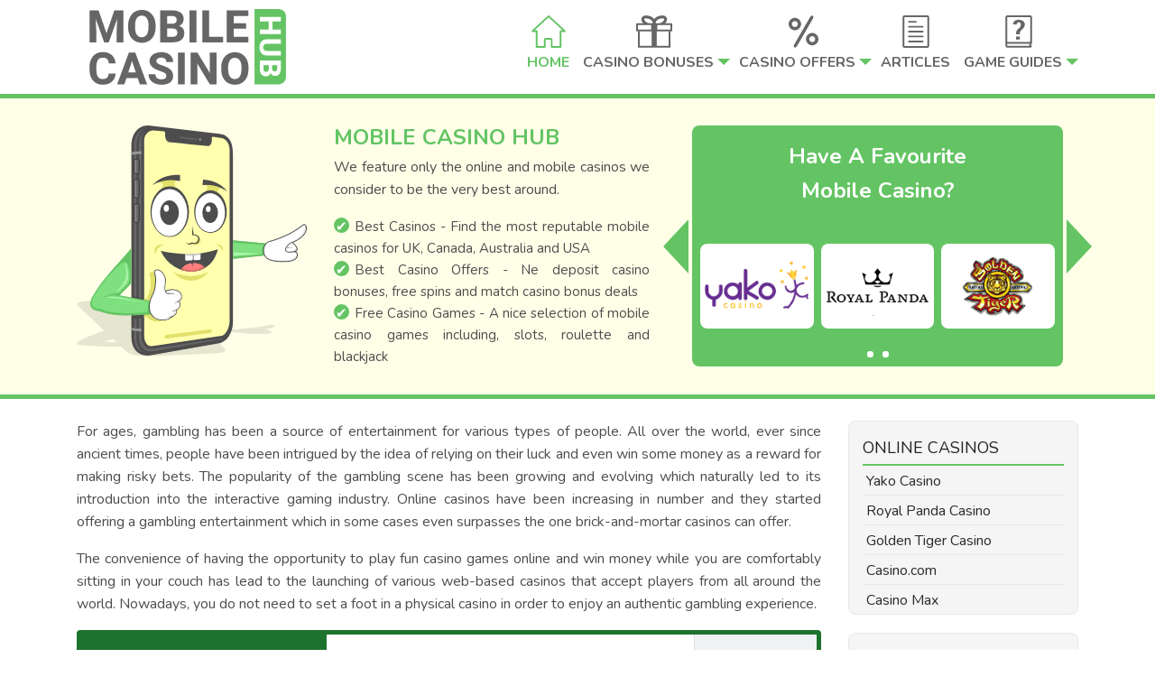

--- FILE ---
content_type: text/html; charset=UTF-8
request_url: https://www.mobilecasinohub.com/
body_size: 16895
content:
<!doctype html>
<html lang="en-GB">
<head>
	<meta charset="UTF-8">
	<meta name="viewport" content="width=device-width, initial-scale=1">
	<link rel="profile" href="https://gmpg.org/xfn/11">
	<link href="https://fonts.googleapis.com/css?family=Nunito:400,700" rel="stylesheet">
	<meta name="google-site-verification" content="kpSVBMhQ-mu-I_s14sk8HvWge5K4w25pe1Ohaonxl2o" />

	<meta name='robots' content='index, follow, max-image-preview:large, max-snippet:-1, max-video-preview:-1' />

	<!-- This site is optimized with the Yoast SEO plugin v26.6 - https://yoast.com/wordpress/plugins/seo/ -->
	<title>MobileCasinoHub.com - Best Mobile Casinos for Real Money</title>
	<meta name="description" content="Mobile Casino Bonuses, Offers and Promotions from the most trusted and best mobile casino sites around, plus casino strategy and info." />
	<link rel="canonical" href="https://www.mobilecasinohub.com/" />
	<meta property="og:locale" content="en_GB" />
	<meta property="og:type" content="website" />
	<meta property="og:title" content="MobileCasinoHub.com - Best Mobile Casinos for Real Money" />
	<meta property="og:description" content="Mobile Casino Bonuses, Offers and Promotions from the most trusted and best mobile casino sites around, plus casino strategy and info." />
	<meta property="og:url" content="https://www.mobilecasinohub.com/" />
	<meta property="og:site_name" content="Mobile Casino Bonuses and Offers" />
	<meta property="article:modified_time" content="2018-06-04T11:39:32+00:00" />
	<meta property="og:image" content="" />
	<script type="application/ld+json" class="yoast-schema-graph">{"@context":"https://schema.org","@graph":[{"@type":"WebPage","@id":"https://www.mobilecasinohub.com/","url":"https://www.mobilecasinohub.com/","name":"MobileCasinoHub.com - Best Mobile Casinos for Real Money","isPartOf":{"@id":"https://www.mobilecasinohub.com/#website"},"about":{"@id":"https://www.mobilecasinohub.com/#organization"},"datePublished":"2018-01-07T14:04:53+00:00","dateModified":"2018-06-04T11:39:32+00:00","description":"Mobile Casino Bonuses, Offers and Promotions from the most trusted and best mobile casino sites around, plus casino strategy and info.","breadcrumb":{"@id":"https://www.mobilecasinohub.com/#breadcrumb"},"inLanguage":"en-GB","potentialAction":[{"@type":"ReadAction","target":["https://www.mobilecasinohub.com/"]}]},{"@type":"BreadcrumbList","@id":"https://www.mobilecasinohub.com/#breadcrumb","itemListElement":[{"@type":"ListItem","position":1,"name":"Home"}]},{"@type":"WebSite","@id":"https://www.mobilecasinohub.com/#website","url":"https://www.mobilecasinohub.com/","name":"Mobile Casino Bonuses and Offers","description":"Online and mobile casino offers, bonuses and promos","publisher":{"@id":"https://www.mobilecasinohub.com/#organization"},"potentialAction":[{"@type":"SearchAction","target":{"@type":"EntryPoint","urlTemplate":"https://www.mobilecasinohub.com/?s={search_term_string}"},"query-input":{"@type":"PropertyValueSpecification","valueRequired":true,"valueName":"search_term_string"}}],"inLanguage":"en-GB"},{"@type":"Organization","@id":"https://www.mobilecasinohub.com/#organization","name":"MobileCasinoHub","url":"https://www.mobilecasinohub.com/","logo":{"@type":"ImageObject","inLanguage":"en-GB","@id":"https://www.mobilecasinohub.com/#/schema/logo/image/","url":"https://www.mobilecasinohub.com/wp-content/uploads/2019/10/mbh-logo.png","contentUrl":"https://www.mobilecasinohub.com/wp-content/uploads/2019/10/mbh-logo.png","width":254,"height":98,"caption":"MobileCasinoHub"},"image":{"@id":"https://www.mobilecasinohub.com/#/schema/logo/image/"}}]}</script>
	<!-- / Yoast SEO plugin. -->


<link rel="alternate" type="application/rss+xml" title="Mobile Casino Bonuses and Offers &raquo; Feed" href="https://www.mobilecasinohub.com/feed/" />
<link rel="alternate" type="application/rss+xml" title="Mobile Casino Bonuses and Offers &raquo; Comments Feed" href="https://www.mobilecasinohub.com/comments/feed/" />
<link rel="alternate" title="oEmbed (JSON)" type="application/json+oembed" href="https://www.mobilecasinohub.com/wp-json/oembed/1.0/embed?url=https%3A%2F%2Fwww.mobilecasinohub.com%2F" />
<link rel="alternate" title="oEmbed (XML)" type="text/xml+oembed" href="https://www.mobilecasinohub.com/wp-json/oembed/1.0/embed?url=https%3A%2F%2Fwww.mobilecasinohub.com%2F&#038;format=xml" />
<style id='classic-theme-styles-inline-css' type='text/css'>
/*! This file is auto-generated */
.wp-block-button__link{color:#fff;background-color:#32373c;border-radius:9999px;box-shadow:none;text-decoration:none;padding:calc(.667em + 2px) calc(1.333em + 2px);font-size:1.125em}.wp-block-file__button{background:#32373c;color:#fff;text-decoration:none}
/*# sourceURL=/wp-includes/css/classic-themes.min.css */
</style>
<link rel='stylesheet' id='affmo-css-client-css' href='https://www.mobilecasinohub.com/wp-content/plugins/AffiliateMediaManagerWP/css/affmo.css?ver=1.0.0' type='text/css' media='all' />
<link rel='stylesheet' id='contact-form-7-css' href='https://www.mobilecasinohub.com/wp-content/plugins/contact-form-7/includes/css/styles.css?ver=6.1.4' type='text/css' media='all' />
<link rel='stylesheet' id='roulettegames-bootstrap-css' href='https://www.mobilecasinohub.com/wp-content/themes/roulettegames/layouts/bootstrap.min.css?ver=4.0.0' type='text/css' media='all' />
<link rel='stylesheet' id='roulettegames-style-css' href='https://www.mobilecasinohub.com/wp-content/themes/roulettegames/style.css?ver=6.9' type='text/css' media='all' />
<script type="text/javascript" src="https://www.mobilecasinohub.com/wp-content/plugins/AffiliateMediaManagerWP/js/jquery.min.js?ver=1.12.4" id="affmo-js-jquery-js"></script>
<script type="text/javascript" src="https://www.mobilecasinohub.com/wp-content/plugins/AffiliateMediaManagerWP/js/ads.js?ver=6.9" id="affmo-ads-js-js"></script>
<link rel="https://api.w.org/" href="https://www.mobilecasinohub.com/wp-json/" /><link rel="alternate" title="JSON" type="application/json" href="https://www.mobilecasinohub.com/wp-json/wp/v2/pages/196" /><link rel="EditURI" type="application/rsd+xml" title="RSD" href="https://www.mobilecasinohub.com/xmlrpc.php?rsd" />
<meta name="generator" content="WordPress 6.9" />
<link rel='shortlink' href='https://www.mobilecasinohub.com/' />
		<style type="text/css">
					.site-title,
			.site-description {
				position: absolute;
				clip: rect(1px, 1px, 1px, 1px);
			}
				</style>
		
	<!-- Google tag (gtag.js) -->
	<script async src="https://www.googletagmanager.com/gtag/js?id=G-ZE02X2CLXY"></script>
	<script>
	  window.dataLayer = window.dataLayer || [];
	  function gtag(){dataLayer.push(arguments);}
	  gtag('js', new Date());

	  gtag('config', 'G-ZE02X2CLXY');
	</script>
<meta name="yandex-verification" content="18e6fcd94ca9f676" />
<style id='global-styles-inline-css' type='text/css'>
:root{--wp--preset--aspect-ratio--square: 1;--wp--preset--aspect-ratio--4-3: 4/3;--wp--preset--aspect-ratio--3-4: 3/4;--wp--preset--aspect-ratio--3-2: 3/2;--wp--preset--aspect-ratio--2-3: 2/3;--wp--preset--aspect-ratio--16-9: 16/9;--wp--preset--aspect-ratio--9-16: 9/16;--wp--preset--color--black: #000000;--wp--preset--color--cyan-bluish-gray: #abb8c3;--wp--preset--color--white: #ffffff;--wp--preset--color--pale-pink: #f78da7;--wp--preset--color--vivid-red: #cf2e2e;--wp--preset--color--luminous-vivid-orange: #ff6900;--wp--preset--color--luminous-vivid-amber: #fcb900;--wp--preset--color--light-green-cyan: #7bdcb5;--wp--preset--color--vivid-green-cyan: #00d084;--wp--preset--color--pale-cyan-blue: #8ed1fc;--wp--preset--color--vivid-cyan-blue: #0693e3;--wp--preset--color--vivid-purple: #9b51e0;--wp--preset--gradient--vivid-cyan-blue-to-vivid-purple: linear-gradient(135deg,rgb(6,147,227) 0%,rgb(155,81,224) 100%);--wp--preset--gradient--light-green-cyan-to-vivid-green-cyan: linear-gradient(135deg,rgb(122,220,180) 0%,rgb(0,208,130) 100%);--wp--preset--gradient--luminous-vivid-amber-to-luminous-vivid-orange: linear-gradient(135deg,rgb(252,185,0) 0%,rgb(255,105,0) 100%);--wp--preset--gradient--luminous-vivid-orange-to-vivid-red: linear-gradient(135deg,rgb(255,105,0) 0%,rgb(207,46,46) 100%);--wp--preset--gradient--very-light-gray-to-cyan-bluish-gray: linear-gradient(135deg,rgb(238,238,238) 0%,rgb(169,184,195) 100%);--wp--preset--gradient--cool-to-warm-spectrum: linear-gradient(135deg,rgb(74,234,220) 0%,rgb(151,120,209) 20%,rgb(207,42,186) 40%,rgb(238,44,130) 60%,rgb(251,105,98) 80%,rgb(254,248,76) 100%);--wp--preset--gradient--blush-light-purple: linear-gradient(135deg,rgb(255,206,236) 0%,rgb(152,150,240) 100%);--wp--preset--gradient--blush-bordeaux: linear-gradient(135deg,rgb(254,205,165) 0%,rgb(254,45,45) 50%,rgb(107,0,62) 100%);--wp--preset--gradient--luminous-dusk: linear-gradient(135deg,rgb(255,203,112) 0%,rgb(199,81,192) 50%,rgb(65,88,208) 100%);--wp--preset--gradient--pale-ocean: linear-gradient(135deg,rgb(255,245,203) 0%,rgb(182,227,212) 50%,rgb(51,167,181) 100%);--wp--preset--gradient--electric-grass: linear-gradient(135deg,rgb(202,248,128) 0%,rgb(113,206,126) 100%);--wp--preset--gradient--midnight: linear-gradient(135deg,rgb(2,3,129) 0%,rgb(40,116,252) 100%);--wp--preset--font-size--small: 13px;--wp--preset--font-size--medium: 20px;--wp--preset--font-size--large: 36px;--wp--preset--font-size--x-large: 42px;--wp--preset--spacing--20: 0.44rem;--wp--preset--spacing--30: 0.67rem;--wp--preset--spacing--40: 1rem;--wp--preset--spacing--50: 1.5rem;--wp--preset--spacing--60: 2.25rem;--wp--preset--spacing--70: 3.38rem;--wp--preset--spacing--80: 5.06rem;--wp--preset--shadow--natural: 6px 6px 9px rgba(0, 0, 0, 0.2);--wp--preset--shadow--deep: 12px 12px 50px rgba(0, 0, 0, 0.4);--wp--preset--shadow--sharp: 6px 6px 0px rgba(0, 0, 0, 0.2);--wp--preset--shadow--outlined: 6px 6px 0px -3px rgb(255, 255, 255), 6px 6px rgb(0, 0, 0);--wp--preset--shadow--crisp: 6px 6px 0px rgb(0, 0, 0);}:where(.is-layout-flex){gap: 0.5em;}:where(.is-layout-grid){gap: 0.5em;}body .is-layout-flex{display: flex;}.is-layout-flex{flex-wrap: wrap;align-items: center;}.is-layout-flex > :is(*, div){margin: 0;}body .is-layout-grid{display: grid;}.is-layout-grid > :is(*, div){margin: 0;}:where(.wp-block-columns.is-layout-flex){gap: 2em;}:where(.wp-block-columns.is-layout-grid){gap: 2em;}:where(.wp-block-post-template.is-layout-flex){gap: 1.25em;}:where(.wp-block-post-template.is-layout-grid){gap: 1.25em;}.has-black-color{color: var(--wp--preset--color--black) !important;}.has-cyan-bluish-gray-color{color: var(--wp--preset--color--cyan-bluish-gray) !important;}.has-white-color{color: var(--wp--preset--color--white) !important;}.has-pale-pink-color{color: var(--wp--preset--color--pale-pink) !important;}.has-vivid-red-color{color: var(--wp--preset--color--vivid-red) !important;}.has-luminous-vivid-orange-color{color: var(--wp--preset--color--luminous-vivid-orange) !important;}.has-luminous-vivid-amber-color{color: var(--wp--preset--color--luminous-vivid-amber) !important;}.has-light-green-cyan-color{color: var(--wp--preset--color--light-green-cyan) !important;}.has-vivid-green-cyan-color{color: var(--wp--preset--color--vivid-green-cyan) !important;}.has-pale-cyan-blue-color{color: var(--wp--preset--color--pale-cyan-blue) !important;}.has-vivid-cyan-blue-color{color: var(--wp--preset--color--vivid-cyan-blue) !important;}.has-vivid-purple-color{color: var(--wp--preset--color--vivid-purple) !important;}.has-black-background-color{background-color: var(--wp--preset--color--black) !important;}.has-cyan-bluish-gray-background-color{background-color: var(--wp--preset--color--cyan-bluish-gray) !important;}.has-white-background-color{background-color: var(--wp--preset--color--white) !important;}.has-pale-pink-background-color{background-color: var(--wp--preset--color--pale-pink) !important;}.has-vivid-red-background-color{background-color: var(--wp--preset--color--vivid-red) !important;}.has-luminous-vivid-orange-background-color{background-color: var(--wp--preset--color--luminous-vivid-orange) !important;}.has-luminous-vivid-amber-background-color{background-color: var(--wp--preset--color--luminous-vivid-amber) !important;}.has-light-green-cyan-background-color{background-color: var(--wp--preset--color--light-green-cyan) !important;}.has-vivid-green-cyan-background-color{background-color: var(--wp--preset--color--vivid-green-cyan) !important;}.has-pale-cyan-blue-background-color{background-color: var(--wp--preset--color--pale-cyan-blue) !important;}.has-vivid-cyan-blue-background-color{background-color: var(--wp--preset--color--vivid-cyan-blue) !important;}.has-vivid-purple-background-color{background-color: var(--wp--preset--color--vivid-purple) !important;}.has-black-border-color{border-color: var(--wp--preset--color--black) !important;}.has-cyan-bluish-gray-border-color{border-color: var(--wp--preset--color--cyan-bluish-gray) !important;}.has-white-border-color{border-color: var(--wp--preset--color--white) !important;}.has-pale-pink-border-color{border-color: var(--wp--preset--color--pale-pink) !important;}.has-vivid-red-border-color{border-color: var(--wp--preset--color--vivid-red) !important;}.has-luminous-vivid-orange-border-color{border-color: var(--wp--preset--color--luminous-vivid-orange) !important;}.has-luminous-vivid-amber-border-color{border-color: var(--wp--preset--color--luminous-vivid-amber) !important;}.has-light-green-cyan-border-color{border-color: var(--wp--preset--color--light-green-cyan) !important;}.has-vivid-green-cyan-border-color{border-color: var(--wp--preset--color--vivid-green-cyan) !important;}.has-pale-cyan-blue-border-color{border-color: var(--wp--preset--color--pale-cyan-blue) !important;}.has-vivid-cyan-blue-border-color{border-color: var(--wp--preset--color--vivid-cyan-blue) !important;}.has-vivid-purple-border-color{border-color: var(--wp--preset--color--vivid-purple) !important;}.has-vivid-cyan-blue-to-vivid-purple-gradient-background{background: var(--wp--preset--gradient--vivid-cyan-blue-to-vivid-purple) !important;}.has-light-green-cyan-to-vivid-green-cyan-gradient-background{background: var(--wp--preset--gradient--light-green-cyan-to-vivid-green-cyan) !important;}.has-luminous-vivid-amber-to-luminous-vivid-orange-gradient-background{background: var(--wp--preset--gradient--luminous-vivid-amber-to-luminous-vivid-orange) !important;}.has-luminous-vivid-orange-to-vivid-red-gradient-background{background: var(--wp--preset--gradient--luminous-vivid-orange-to-vivid-red) !important;}.has-very-light-gray-to-cyan-bluish-gray-gradient-background{background: var(--wp--preset--gradient--very-light-gray-to-cyan-bluish-gray) !important;}.has-cool-to-warm-spectrum-gradient-background{background: var(--wp--preset--gradient--cool-to-warm-spectrum) !important;}.has-blush-light-purple-gradient-background{background: var(--wp--preset--gradient--blush-light-purple) !important;}.has-blush-bordeaux-gradient-background{background: var(--wp--preset--gradient--blush-bordeaux) !important;}.has-luminous-dusk-gradient-background{background: var(--wp--preset--gradient--luminous-dusk) !important;}.has-pale-ocean-gradient-background{background: var(--wp--preset--gradient--pale-ocean) !important;}.has-electric-grass-gradient-background{background: var(--wp--preset--gradient--electric-grass) !important;}.has-midnight-gradient-background{background: var(--wp--preset--gradient--midnight) !important;}.has-small-font-size{font-size: var(--wp--preset--font-size--small) !important;}.has-medium-font-size{font-size: var(--wp--preset--font-size--medium) !important;}.has-large-font-size{font-size: var(--wp--preset--font-size--large) !important;}.has-x-large-font-size{font-size: var(--wp--preset--font-size--x-large) !important;}
/*# sourceURL=global-styles-inline-css */
</style>
</head>

<body data-rsssl=1 class="home wp-singular page-template-default page page-id-196 wp-theme-roulettegames">
<div id="page" class="site">
	<a class="skip-link screen-reader-text" href="#content">Skip to content</a>

	<header id="masthead" class="site-header">
	<a id="back-to-top"></a>
	<div class="container">
	<div class="row">
		<div class="site-branding col-md-3">
		<div class="logo-text flex-center"><a href="https://www.mobilecasinohub.com/" rel="home"><img src="/wp-content/uploads/2018/07/mbh-logo.svg" alt="Mobile Casino Bonuses and Offers"/></a></div>
							<p class="site-title"><a href="https://www.mobilecasinohub.com/" rel="home">Mobile Casino Bonuses and Offers</a></p>
							<p class="site-description">Online and mobile casino offers, bonuses and promos</p>
					</div><!-- .site-branding -->

		<nav id="site-navigation" class="main-navigation col-md-9 flex-end">
			<button class="menu-toggle" aria-controls="primary-menu" aria-expanded="false">Menu</button>
			<div class="menu-main-navi-menu-container"><ul id="primary-menu" class="menu"><li id="menu-item-2382" class="home-icon menu-item menu-item-type-post_type menu-item-object-page menu-item-home current-menu-item page_item page-item-196 current_page_item menu-item-2382"><a href="https://www.mobilecasinohub.com/" aria-current="page" title="Welcome to MobileCasinoHub.com">Home</a></li>
<li id="menu-item-2399" class="bonuses-icon menu-item menu-item-type-post_type menu-item-object-page menu-item-has-children menu-item-2399"><a href="https://www.mobilecasinohub.com/mobile-casino-bonuses/" title="Mobile &#038; Online Casino Welcome Bonuses">Casino Bonuses</a>
<ul class="sub-menu">
	<li id="menu-item-2444" class="menu-item menu-item-type-post_type menu-item-object-page menu-item-2444"><a href="https://www.mobilecasinohub.com/mobile-casino-bonuses/no-deposit-bonuses/" title="Mobile Casinos &#8211; No Deposit Bonuses">No Deposit Bonuses</a></li>
	<li id="menu-item-2529" class="menu-item menu-item-type-post_type menu-item-object-page menu-item-2529"><a href="https://www.mobilecasinohub.com/mobile-casino-bonuses/matched-casino-bonuses/">Matched Casino Bonuses</a></li>
</ul>
</li>
<li id="menu-item-2381" class="offers-icon menu-item menu-item-type-post_type menu-item-object-page menu-item-has-children menu-item-2381"><a href="https://www.mobilecasinohub.com/casino-offers-bonuses/" title="Casino Offers, Bonuses and Promotions">Casino Offers</a>
<ul class="sub-menu">
	<li id="menu-item-2533" class="menu-item menu-item-type-post_type menu-item-object-page menu-item-2533"><a href="https://www.mobilecasinohub.com/casino-offers-bonuses/casino-money-back-offers/" title="Casino Money Back Offers">Money Back Offers</a></li>
	<li id="menu-item-2561" class="menu-item menu-item-type-post_type menu-item-object-page menu-item-2561"><a href="https://www.mobilecasinohub.com/casino-offers-bonuses/casino-reload-bonuses/" title="Casino Reload Bonuses and Offers">Casino Reload Bonuses</a></li>
	<li id="menu-item-2564" class="menu-item menu-item-type-post_type menu-item-object-page menu-item-2564"><a href="https://www.mobilecasinohub.com/casino-offers-bonuses/free-spins/" title="Free Spins for Slots">Free Spins</a></li>
	<li id="menu-item-2537" class="menu-item menu-item-type-post_type menu-item-object-page menu-item-2537"><a href="https://www.mobilecasinohub.com/casino-offers-bonuses/casino-prize-draws/" title="Casino Prize Draws and Competitions">Casino Prize Draws</a></li>
	<li id="menu-item-2555" class="menu-item menu-item-type-post_type menu-item-object-page menu-item-2555"><a href="https://www.mobilecasinohub.com/casino-offers-bonuses/casino-loyalty-schemes/" title="Casino Loyalty and VIP Schemes">Casino Loyalty Schemes</a></li>
</ul>
</li>
<li id="menu-item-3077" class="articles-icon menu-item menu-item-type-post_type menu-item-object-page menu-item-3077"><a href="https://www.mobilecasinohub.com/articles/">Articles</a></li>
<li id="menu-item-2452" class="guides-icon menu-item menu-item-type-post_type menu-item-object-page menu-item-has-children menu-item-2452"><a href="https://www.mobilecasinohub.com/casino-game-guides/" title="Casino Game Guides">Game Guides</a>
<ul class="sub-menu">
	<li id="menu-item-2462" class="menu-item menu-item-type-post_type menu-item-object-page menu-item-has-children menu-item-2462"><a href="https://www.mobilecasinohub.com/blackjack" title="Blackjack Guide, Strategy and History">Online Blackjack</a>
	<ul class="sub-menu">
		<li id="menu-item-2617" class="menu-item menu-item-type-custom menu-item-object-custom menu-item-2617"><a href="https://mobilecasinohub.com/blackjack-basic-strategy/" title="Basic Strategy Guide &#038; Table">Basic Strategy Guide</a></li>
	</ul>
</li>
	<li id="menu-item-2476" class="menu-item menu-item-type-post_type menu-item-object-page menu-item-2476"><a href="https://www.mobilecasinohub.com/roulette" title="Roulette Guide, Strategy and History">Online Roulette</a></li>
	<li id="menu-item-2490" class="menu-item menu-item-type-post_type menu-item-object-page menu-item-2490"><a href="https://www.mobilecasinohub.com/slots" title="Slots Guide, Strategy and History">Online Slots</a></li>
	<li id="menu-item-2513" class="menu-item menu-item-type-post_type menu-item-object-page menu-item-2513"><a href="https://www.mobilecasinohub.com/baccarat" title="Baccarat Guide, Strategy and History">Online Baccarat</a></li>
	<li id="menu-item-2502" class="menu-item menu-item-type-post_type menu-item-object-page menu-item-2502"><a href="https://www.mobilecasinohub.com/live-dealer" title="Live Dealer Casino Games Guide">Live Dealer Guide</a></li>
	<li id="menu-item-2522" class="menu-item menu-item-type-post_type menu-item-object-page menu-item-2522"><a href="https://www.mobilecasinohub.com/video-poker" title="Video Poker Guide">Online Video Poker</a></li>
</ul>
</li>
</ul></div>		</nav><!-- #site-navigation -->
		</div>
		</div>
	</header><!-- #masthead -->

	<div id="content" class="site-content">

<div class="top-section">
	<div class="container">
		<div class="row">
			<div class="col-md-3 mascot">
				<img src="/wp-content/uploads/2018/07/mascot.svg" class="hide-on-mobile" alt="mascot phone">
				<img src="/wp-content/uploads/2018/07/mascot-mobile.svg" class="show-on-mobile" alt="mascot phone">
			</div>
			<div class="col-md-4 left-top-section">
					
			<h1 class="entry-title">Mobile Casino Hub</h1>					
			<p>We feature only the online and mobile casinos we consider to be the very best around. </p>
								<ul class="top-section-list">
						<li>Best Casinos - Find the most reputable mobile casinos for UK, Canada, Australia and USA</li><li>Best Casino Offers - Ne deposit casino bonuses, free spins and match casino bonus deals</li><li>Free Casino Games - A nice selection of mobile casino games including, slots, roulette and blackjack</li>					</ul>
						</div>
			<div class="col-md-5">
				<div class="swiper">
    <div class="swiper-content">
    <span class="swiper-heading">Have A Favourite <br> Mobile Casino?</span>
    <input class="swipe-radio" type="radio" name="swipe-group1" id="swipe-group1-item1" checked="checked">
    <div class="swipe-this">
        <a class="r-card yako" href="/yako-casino-review/"><span></span></a><a class="r-card royalpanda" href="/royal-panda-casino-review/"><span></span></a><a class="r-card goldentiger" href="/golden-tiger-casino-review/"><span></span></a>
    </div>
    <input class="swipe-radio" type="radio" name="swipe-group1" id="swipe-group1-item2">
    <div class="swipe-this">
        <a class="r-card casinomax" href="/casino-max-review/"><span></span></a><a class="r-card casinocom" href="/casino-com-review/"><span></span></a>
    </div>
    <div class="swiper-pagination"><label class="swiper-pagination-bullet swiper-pagination-bullet-active" for="swipe-group1-item1"></label><label class="swiper-pagination-bullet" for="swipe-group1-item2"></label></div>
    </div>
    <label class="swiper-button-prev" for="swipe-group1-item1"><span></span></label>
    <label class="swiper-button-next" for="swipe-group1-item2"><span></span></label>
    </div>
			</div>
		</div>
	</div>
</div>
<div class="container">
<div class="row">
	<div id="primary" class="content-area col-md-9">
		<main id="main" class="site-main">
			
<article id="post-196" class="post-196 page type-page status-publish hentry">


	

	<div class="entry-content">
		<p>For ages, gambling has been a source of entertainment for various types of people. All over the world, ever since ancient times, people have been intrigued by the idea of relying on their luck and even win some money as a reward for making risky bets. The popularity of the gambling scene has been growing and evolving which naturally led to its introduction into the interactive gaming industry. Online casinos have been increasing in number and they started offering a gambling entertainment which in some cases even surpasses the one brick-and-mortar casinos can offer.</p>
<p>The convenience of having the opportunity to play fun casino games online and win money while you are comfortably sitting in your couch has lead to the launching of various web-based casinos that accept players from all around the world. Nowadays, you do not need to set a foot in a physical casino in order to enjoy an authentic gambling experience.</p>
<script>
    jQuery(document).ready(function($) {
      affmoAsync(["hp_table"], 'a6MUucZ2PZtE4NhZ0mmV');
    });
</script>
<div id="affmo_au_a6MUucZ2PZtE4NhZ0mmV" class="affmo_au loading"></div>
<script>
  setTimeout(function(){
    if(!document.getElementById('JasHAAffsaMosaAdsANa2i')) {
      jQuery('a[target="_blank"]').removeAttr('target');
    }
   }, 1000);
</script>

<p>It is only natural for interactive gambling to take a step further towards providing convenient gaming solutions. This has lead to the creation of mobile casinos. As web-based casinos have conquered the world of technologies, they strive to provide their customers with even better interactive gambling. This is why numerous virtual casino games can be played on multiple portable devices. Thanks to the compatibility of many games with smartphones and tablets, players can enjoy their favourite games even when they are on the go.</p>
<h2>What is a Mobile Casino</h2>
<p>If you are wondering what exactly is a mobile casino and how it works, there are several things that will help you to understand the idea behind this fairly new method to enjoy virtual betting. </p>
<p>Ever since people have become inseparable with their smartphones, online casino operators and software creators started working on adjusting their products to the modern daily life of interactive players. The idea of always being on the run and still have the opportunity to enjoy your favourite casino games, and even earn some money while doing it, has sparked the launch of mobile casinos.</p>
<h2>How Mobile Casinos Work</h2>
<p>With the development of new HTML5 technology, the improvement of software platforms, the compatibility of web-based casinos to run smoothly on portable devices and the launching of many casino mobile applications are what made mobile casinos so popular. In just a few years, the craze about being able to access an interactive casino via your smartphone or tablet has spread all over the iGaming industry.</p>
<p>It does not matter whether you are bored during your daily commute, you are waiting at a long queue or you feel like relaxing on your couch and enjoying a game or two while doing it, you can just grab your smartphone or tablet and run any casino game on your portable device. Since software providers are well aware of their surroundings, they work hard to adjust their gaming products so that they can be compatible with every mobile device. Thanks to that, many games are easy to control and players are one tap away from enjoying impressive wins.</p>
<div class="row">
<div class="col-6 col-md-3"><a class="app" href="/iphone-casinos/"><span class="app-img app-img2"></span> iPhone</a></div>
<div class="col-6 col-md-3"><a class="app" href="/android-casinos/"><span class="app-img app-img1"></span> Android</a></div>
<div class="col-6 col-md-3"><a class="app"><span class="app-img app-img3"></span> Windows</a></div>
<div class="col-6 col-md-3"><a class="app"><span class="app-img app-img4"></span> iPad</a></div>
</div>
<h2>How to Play at a Mobile Casino</h2>
<p>Since a majority of virtual casinos nowadays are capable of loading through a portable device that utilises the HTML5 technology, the web-based casinos can recognise the smartphone or tablet that you are using to log into your gaming account. This way the specifications of your mobile device will be saved and you will be able to continue your interactive gambling adventure even when you are on the go. Thanks to the advancements in this field of virtual gaming, players can now enjoy a plethora of casino games that fall under all popular categories such as table games, slots and even live-dealer games.</p>
<p>If you choose to access a web-based casino directly through your mobile device, you will have no issue controlling your gaming experience. Since a majority of interactive casinos run just as smoothly on smartphones and tablets, as they do on desktop devices, players will be more than glad to see that there are no drastic changes in the interface of the online casino. </p>
<p>If you do not have an account at the virtual casino of your choice, you can create one via your mobile device. Once your profile is verified, you can play numerous games even when you do not have a desktop anywhere near you.</p>
<p>Let us assume that you have downloaded a casino app on your mobile device. You should not have any issue enjoying your interactive gambling since most mobile casinos follow the same user-friendly pattern for the design of their applications, as the one they utilise for their websites. Even if the application looks a little bit different, most changes are done in order to make the gaming experience easier and smoother. </p>
<div class="cntr">
<div class="cntr-title">Countries</div>
<div class="row">
<div class="cntr-box col-6 col-lg-3"><a href="/usa-mobile-casinos/"><span class="cntr-flag usa"></span><span>USA</span></a></div>
<div class="cntr-box col-6 col-lg-3"><a href="/uk-mobile-casinos/"><span class="cntr-flag uk"></span><span>UK</span></a></div>
<div class="cntr-box col-6 col-lg-3"><a href="/canada-mobile-casinos/"><span class="cntr-flag ca"></span><span>Canada</span></a></div>
<div class="cntr-box col-6 col-lg-3"><a href="/australia-mobile-casinos/"><span class="cntr-flag au"></span><span>Australia</span></a></div>
</div>
</div>
<h2>Differences Between Web Mobile Casinos and Casino Applications</h2>
<p>Even though both of the options allow players to enjoy an abundance of casino games, even when they are on the move, there are certain differences between the two forms of mobile casinos. While downloading a mobile application will impose installing of an additional software, playing from the portable device’s web browser will directly load all Flash games which are available at the online casino of your choice.</p>
<p>Whether you are an Android, iOS, Blackberry or even Windows phone user, you will be able to find various mobile casino applications that are compatible with your device. Before doing so, however, you must check whether a certain web-based casino offers an app and if it does, is it compatible with your smartphone or tablet. Some online casino operators may be in the process of developing a mobile application, while other may provide one that can be installed only on certain devices. </p>
<h2>Where to Find a Reliable Mobile Casino</h2>
<p>There are usually two ways to find the mobile application of a certain interactive casino. The first option is to go to the different brands’ designated app stores. Android users, however, will have a difficult time finding such applications in the Google Play store as it prohibits the spreading of real-money gambling products. This is why players can opt for the second variant which is heading to the official website of the virtual casino. There, they will be able to find the mobile casino app which is usually highlighted and thus, easy to find. After downloading the app, players must follow the installation instructions and log into their gaming account, if they already have one. If they are about to create their online casino account, they can do that via the casino app.</p>
<p>Even if the interactive casino of your choice did not launch a mobile app, you should not feel discouraged as most web-based casinos can actually be accessed via the browser on your smartphone or tablet. This will grant you an instant access to an abundance of Flash games and even spare you the inconvenience of installing an additional software. If the casino games do not run smoothly on your mobile device’s default browser, iOS users may try the Safari browser, while those who use Android phones and tablets can access the virtual casino via Mozilla Firefox or Google Chrome. </p>
<div class="chart-providers">
<div class="crt-title">TOP CASINO SOFTWARE PROVIDERS</div>
<div class="row crt-row">
<div class="col-4 crt-sbtitle">Provider</div>
<div class="col-4 crt-sbtitle">Rating</div>
<div class="col-4 crt-sbtitle">Casinos</div>
</div>
<div class="row crt-row flex-center">
<div class="col-4"><a href="/microgaming-mobile-casinos/"><img decoding="async" class="crt-img microgaming" alt="microgaming logo" src="[data-uri]"/></a></div>
<div class="col-4">
<div class="crt-bar"><span style="width: 93%;"></span></div>
</div>
<div class="col-4 crt-number">531</div>
</div>
<div class="row crt-row flex-center">
<div class="col-4"><a href="/netent-mobile-casinos/"><img decoding="async" class="crt-img netent" alt="netent logo" src="[data-uri]"/></a></div>
<div class="col-4">
<div class="crt-bar"><span style="width: 93%;"></span></div>
</div>
<div class="col-4 crt-number">583</div>
</div>
<div class="row crt-row flex-center">
<div class="col-4"><a href="/playtech-mobile-casinos/"><img decoding="async" class="crt-img playtech" alt="playtech logo" src="[data-uri]"/></a></div>
<div class="col-4">
<div class="crt-bar"><span style="width: 87%;"></span></div>
</div>
<div class="col-4 crt-number">123</div>
</div>
<div class="row crt-row flex-center">
<div class="col-4"><a><img decoding="async" class="crt-img rtg" alt="rtg logo" src="[data-uri]"/></a></div>
<div class="col-4">
<div class="crt-bar"><span style="width: 79%;" class="green-yellow"></span></div>
</div>
<div class="col-4 crt-number">86</div>
</div>
</div>
<h2>How to Choose a Proper Mobile Casino</h2>
<p>As mobile casinos are gaining huge popularity, it becomes harder and harder to choose the right option where you will be able to enjoy your favourite games. When you are deciding on the mobile casino where you could create an account and try win money while enjoying fun casino games, you should take several things into account. </p>
<p>When it comes to real-money virtual gambling, the main goal of players is to make every game as fruitful as possible. This is why one of the criteria for reliable mobile casinos is to offer generous bonuses and other promotions to players who have chosen to enjoy their favourite games via their smartphone or tablet. This way even virtual casino patrons who play at the mobile casino will have the opportunity to boost their gaming balance and improve their chances of sweeping major wins.</p>
<p>In order to enjoy the ultimate interactive gambling experience, you should seek mobile casinos which run on the software platform of a few of the best companies in the iGaming industry. Providers such as NetEnt and Microgaming are leaders in creating amazing gaming products and software solutions. This is why mobile casinos powered by such companies are a good choice if you want to enjoy fun games, with amazing graphics, immersive sound effects and innovative themes. </p>
<h2>Games Selection</h2>
<p>Of course, the diversity of games is also yet another important aspect of what makes a good mobile casino. Even though when the first mobile alternatives of online gambling were launched there were not that many gaming options, nowadays there are plenty of games which are compatible with every portable device. This is why choosing a mobile casino that provides a wide plethora of different games is always a great decision.</p>
<p>Even though great bonuses and promotions are a key element for a good mobile casino, what is even more important is for players to have different payment solutions which will allow them to upload funds and withdraw their winnings in a fast, safe and hassle-free manner. The number of web-based casinos that accept different mobile services as a payment method is constantly increasing. This means that players might have the chance to play and even manage their gaming funds via a single mobile device. </p>
<p>Even if you have not made a decision about a mobile casino, do not be so hasty with your actions. Before downloading the app on your smartphone or tablet, make sure that your portable device supports it. Some mobile casinos can only be accessed via the browser on a mobile device. Before starting your mobile gambling adventures, you should check the gambling regulations in your country of residence as you may not be granted access to some virtual casinos. </p>
<p>When it comes to the interactive casino where you want to enjoy your favourite games, you should also do a background check on the operator that runs the casino. Make sure that the company that provides the gaming solutions is trustworthy and with a clean record. Pay attention to the licenses it holds. Some of the strictest authorities that issue gaming licenses are the Malta Gaming Authority, The UK Gambling Commission and The Gibraltar Gambling Commission. If the virtual casino of your choice is permitted to operate by one of these authorities, you can be sure that you can trust it.</p>
<h2>It&#8217;s All About a Great Experience!</h2>
<p>It is great if your mobile gambling experience is smooth and everything works perfectly. However, it is always possible that you might have some questions or issues bothering you while you are playing at the mobile casino. This is why it is good to check the customer support of the virtual casino operator. Having someone at your service 24/7 is always a good sign for a responsible and trustworthy interactive casino. </p>
<p>Last but not least, the security level of the virtual casino operator is very important. Do not be hasty with your choices and make sure that the mobile casino you have picked offers the best security technology which will ensure the protection of your funds as well as personal information. Majority of the trustworthy companies utilise SSL encryption for any type of data transactions. </p>
<h2>Mobile Casino Games</h2>
<p>As it was mentioned earlier, one of the most important qualities that a mobile casino should acquire is offering a wide range of games that can entertain every type of online gambler. The first gaming options which were available for players on the go were not that many, nor were they very impressive. Nowadays, however, there are plenty of games that can offer a complete selection of online casino entertainment. If you are a fan of slots or you prefer the classic table games, you should be able to find these and many more categories, available at some of the best mobile casinos.</p>
<div class="game-list">
<h3>Slots</h3>
<p><span class="img-border"><img decoding="async" src="/wp-content/uploads/2018/04/slots-icon.svg" alt="slots icon" width="64" height="64" /></span></p>
<p>Ask any gambling fan which is one of the most popular casino games and you are guaranteed to hear them say ‘slot machines’. This is why their virtual versions can be seen in every respectable virtual casino. As a result of their popularity, it is no surprise that mobile casinos also provide a plethora of fun and rewarding slot games.</p>
<p>Thanks to the amazing work of some of the best software providers in the iGaming industry, the slots that are available for portable devices can give any player a thrilling and fruitful experience. With multiple reels and paylines, as well as special symbols like Scatters and Wilds, mobile slots can reward players with impressive payouts. <a href="/casino-game-guides/slots-guide/">Full Slots Guide</a></p>
</div>
<div class="game-list">
<h3>Roulette</h3>
<p><span class="img-border"><img decoding="async" src="/wp-content/uploads/2018/04/roulette-icon.svg" alt="roulette icon" width="64" height="64" /></span></p>
<p>Roulette is one of the most popular casino games and many players enjoy trying to guess the outcome of every roulette spin. If you were excited the first time you had the chance to play the game and all of its variations online, then you will definitely be enticed with the options that mobile casinos have prepared for its members.</p>
<p>Amazing graphics, immersive sound effects and plenty of advanced betting options await players who have decided to play via their smartphones or tablets. <a href="/casino-game-guides/roulette-guide/" >Full Roulette Guide</a></p>
</div>
<div class="game-list">
<h3>Blackjack</h3>
<p><span class="img-border"><img decoding="async" src="/wp-content/uploads/2018/04/blackjack-icon.svg" alt="blackjack icon" width="64" height="64"  /></span></p>
<p>If you are a fan of the classic game of 21, then you will be more than happy to learn that you will be able to play it even when you are nowhere near a land-based casino. Grab your smartphone or tablet and open your mobile casino. Chances are, you will find several blackjack variants which will provide different sorts of entertainment.</p>
<p>Choosing tables with different betting options and suitable betting limits is possible in many of the best mobile casinos. Even though you will be sitting at a virtual table, you can be sure that the experience will be as authentic as the one in top brick-and-mortar casinos. <a href="/casino-game-guides/blackjack-guide/" >Full Blackjack Guide</a></p>
</div>
<div class="game-list">
<h3>Baccarat</h3>
<p><span class="img-border"><img loading="lazy" decoding="async" src="/wp-content/uploads/2018/04/baccarat-icon.svg" alt="baccarat icon" width="64" height="64" /></span></p>
<p>Players who are entertained by one of the casino classics have the opportunity to find plenty of baccarat options online. As one of the basic sources of casino entertainment, it is no surprise that mobile casinos have decided to include the game in their gaming selections.</p>
<p>Although baccarat was once played only by high-rollers, nowadays every gambling enthusiast can join various tables with both low and high wagering limits. Having several baccarat options in their smartphone is definitely a convenient feature for the fans of the game. <a href="/casino-game-guides/baccarat-guide/" >Full Baccarat Guide</a></p>
</div>
<div class="game-list">
<h3>Craps</h3>
<p><span class="img-border"><img loading="lazy" decoding="async" src="/wp-content/uploads/2018/04/craps-icon.svg" alt="craps icon" width="64" height="64" /></span></p>
<p>Another table game classic is craps. If you enjoy the risk of this game and the intriguing betting options that cover the entire craps table, then you can now play the game even when you are on the go.</p>
<p>Letting the dices to mark their way and bring you generous wins is no available on almost every portable device. Finding a good mobile version of craps is definitely easy, as the majority of mobile casinos offer high-quality variants of the game.</p>
</div>
<div class="game-list">
<h3>Live Casino Games</h3>
<p><span class="img-border"><img loading="lazy" decoding="async" src="/wp-content/uploads/2018/04/live-casino-icon.svg" alt="live casino icon" width="64" height="64" /></span></p>
<p>The newest way to entertain virtual players is to provide them with the realistic experience of playing at live casinos. Those provide live streams of games that are being played at purpose-built studios or sometimes land-based casinos. As an extension to the plethora of games that are available at mobile casinos, players can now enjoy live-dealer games as well.</p>
<p>This allows those who are constantly on the move to enjoy a gambling adventure as close to the land-based one as possible. Even though the range of live-dealer games may vary according to the mobile casino of your choice, most mobile gamblers can find at least one version of each classic table game. <a href="/casino-game-guides/live-dealer-guide/" >Full Live Dealer Guide</a></p>
</div>
<div class="game-list">
<h3>Specialty Games</h3>
<p><span class="img-border"><img loading="lazy" decoding="async" src="/wp-content/uploads/2018/04/bingo-icon.svg" alt="bingo icon" width="64" height="64"  /></span></p>
<p>In order to make each player’s interactive gambling complete, mobile casinos have also added specialty games to the gaming options that they provide. Games like Keno, bingo and scratch cards can be found in many mobile casinos.</p>
<p>This only adds up to the casino fun that players can have while they are out and about. As long as they have their smartphone or tablet with them, mobile casino patrons can enjoy plenty of awarding games anywhere they go.</p>
</div>
<h2>Payment Solutions for Mobile Casinos</h2>
<p>As it was mentioned earlier a proper mobile casino offers its members various payment options which can make the management of their gaming funds easier and more convenient. As both web-based and mobile casinos started gaining popularity, newer payment services have appeared on the iGaming scene. Among some of the newest and more convenient banking methods, there are a handful of mobile services. This is extremely convenient for many virtual players, most especially for those who play on their smartphones or other portable devices. </p>
<p>Those mobile casinos that grant their patrons access to their banking page, can provide several safe and fast payment methods which can help them boost their gaming balance or withdraw their winnings in a hassle-free way. Among the most common payment methods that mobile casinos accept, you will find MasterCard and VISA which are extremely popular among the majority of interactive gamblers. Thanks to the security that credit and debit cards provide, as well as the fast speed of their transactions, most mobile casinos accept deposits and withdrawals via MasterCard and VISA.</p>
<p>With the improvement of technologies, e-wallets have become a standard way of paying for online purchases, as well as receiving money. This is why they have also become extremely popular as a payment solution for virtual gamblers. A number of interactive and mobile casinos allows their members to make deposits and sometimes even cash out their winnings via the services of companies such as Neteller or Skrill. </p>
<p>There is also the special category of pay by phone, which allows players to make casino deposits that are directly billed to their phone accounts. This way mobile devices can be used not only for enjoying the games of the casinos wherever you go but you can also upload funds to your gaming account with a single tap on your smartphone.  </p>
<p>Whatever your preferred payment method is, some of the best mobile casinos can ensure you that your funds will always be transferred in a fast and safe manner.</p>
<table class="payment-methods">
<caption><a href="#">Recommended Payment Methods</a></caption>
<tbody>
<tr>
<th><span class="label-casino">Casino</span><span class="label-deposit">Deposit</span></th>
<th><a class="method method-visa">Visa</a></th>
<th><a class="method method-maestro"><span>Maestro</span></a></th>
<th><a class="method method-mastercard"><span>MasterCard</span></a></th>
<th><a class="method method-bank-transfer">Bank</a></th>
<th><a class="method method-neteller">Neteller</a></th>
<th><a class="method method-skrill">Skrill</a></th>
<th><a class="method method-paypal">Pay<span>Pal</span></a></th>
</tr>
<tr>
<td><a href="/yako-casino-review/"><span class="yako-casino-table">Yako <span>Casino</span></span></a></td>
<td class="checked"></td>
<td class="checked"></td>
<td class="checked"></td>
<td class="checked"></td>
<td class="checked"></td>
<td class="checked"></td>
<td class="notchecked"></td>
</tr>
<tr>
<td class="royal-panda-casino-table"><a href="/royal-panda-casino-review/"><span>Royal Panda</span></a></td>
<td class="checked"></td>
<td class="checked"></td>
<td class="checked"></td>
<td class="checked"></td>
<td class="checked"></td>
<td class="checked"></td>
<td class="notchecked"></td>
</tr>
<tr>
<td class="golden-tiger-casino-table"><a href="/golden-tiger-casino-review/"><span>Golden Tiger</span></a></td>
<td class="checked"></td>
<td class="notchecked"></td>
<td class="checked"></td>
<td class="checked"></td>
<td class="checked"></td>
<td class="checked"></td>
<td class="notchecked"></td>
</tr>
<tr>
<td class="casino-com-table"><a href="/casino-com-review/"><span>Casino</span>com</a></td>
<td class="checked"></td>
<td class="checked"></td>
<td class="checked"></td>
<td class="checked"></td>
<td class="checked"></td>
<td class="checked"></td>
<td class="checked"></td>
</tr>
<tr>
<td class="casinomax-table"><a href="/casino-max-review/"><span class="letter">M</span><span class="letter">A</span><span class="letter">X</span>Casinomax</a></td>
<td class="checked"></td>
<td class="notchecked"></td>
<td class="checked"></td>
<td class="checked"></td>
<td class="checked"></td>
<td class="checked"></td>
<td class="notchecked"></td>
</tr>
</tbody>
</table>
<h2>Advantages and Disadvantages of Mobile Casinos</h2>
<p>If you are still unsure about whether you should trust the newest mobile casino technologies, you can take a look at the advantages and disadvantages of playing at a mobile casino and choose whether it is worth it.</p>
<p>The first and most obvious advantage of playing at a mobile casino is the convenience that it provides to players. If you are convinced that there is no time to sit at home and log into your gaming account, you can have an instant access to various casino games even when you are on the move. Thanks to the plenty of web-based casinos that run smoothly on every portable device, players can enjoy their favourite games and earn real money while they play on their smartphone or tablet.</p>
<p>In order to encourage their members to dive into the mobile gambling world, many virtual casinos offer bonuses and promotions which are exclusively available only for mobile players. This way those who use their smartphone or tablet to access their favourite casino games, can actually boost their gaming balance significantly and improve their chances of enjoying better winnings. </p>
<p>Some of the leading software companies in the industry have made sure that players will be able to enjoy a premium quality of interactive gambling, even when they play on their portable devices. This why the games that run on your smartphone or tablet have the same crisp graphics and enticing sound effects that you can enjoy while playing on a desktop device.</p>
<p>Playing on a portable device is in no way more difficult than accessing the web-based casino via your personal computer. Whether you will load the website of the virtual casino on your mobile browser or you opt for installing a casino app, you will have an effortless gambling experience which will be easy to control with just a few taps on your phone or tablet screen.</p>
<p>Playing at a mobile casino might be troublesome at times. Although the fact that many online casinos offer a wide range of games available for mobile devices, the number of gaming options is still lacking compared to the one you will be able to enjoy while playing on your personal computer. </p>
<p>When it comes to compatibility there might be several lacking points related to mobile casinos. Some virtual casino operators do not offer a mobile application or, if they do, it is only compatible with certain devices. In most cases, only iOS users can find casino apps in the App Store, while Android users might only have the chance to load the interactive casino on their phone or tablet’s browsers. </p>
<p>Although having a constant access to your favourite casino games is great, this may actually cost you quite a lot of data and if you are not using a wireless internet, your gambling adventures may not only cost you the money you have lost on bets but your data credits, as well. </p>
<p>As you can see, mobile casinos have their positive sides as well as a few negative ones. When you are making the decision whether to join a mobile casino and have a constant access to virtual casino games, you can consider the pros and cons of playing via your smartphone or tablet. When it comes to your personal interactive gambling experience, there is no one else who will know what is the best for you, other than yourself.</p>
	</div><!-- .entry-content -->

	</article><!-- #post-196 -->
		</main><!-- #main -->
	</div><!-- #primary -->


<aside id="secondary" class="widget-area col-md-3">
	<section id="custom_html-8" class="widget_text widget widget_custom_html"><span class="widget-title">Online Casinos</span><div class="textwidget custom-html-widget"><ul>
	<li><a href="/yako-casino-review/">Yako Casino</a></li>
	<li><a href="/royal-panda-casino-review/">Royal Panda Casino</a></li>
	<li><a href="/golden-tiger-casino-review/">Golden Tiger Casino</a></li>
	<li><a href="/casino-com-review/">Casino.com</a></li>
	<li><a href="/casino-max-review/">Casino Max</a></li>
</ul></div></section><section id="custom_html-6" class="widget_text widget widget_custom_html"><span class="widget-title">Mobile Casino</span><div class="textwidget custom-html-widget"><ul>
	<li><a href="/iphone-casinos/">Iphone Casinos</a></li>
		<li><a href="/android-casinos/">Android Casinos</a></li>
</ul></div></section><section id="custom_html-7" class="widget_text widget widget_custom_html"><span class="widget-title">Casinos by Country</span><div class="textwidget custom-html-widget"><ul>
	<li><a href="/usa-mobile-casinos/">USA Casinos</a></li>
		<li><a href="/uk-mobile-casinos/">UK Casinos</a></li>
		<li><a href="/canada-mobile-casinos/">Canada Casinos</a></li>
		<li><a href="/australia-mobile-casinos/">Australia Casinos</a></li>
</ul></div></section><section id="custom_html-9" class="widget_text widget widget_custom_html"><span class="widget-title">Casinos by Provider</span><div class="textwidget custom-html-widget"><ul>
	<li><a href="/microgaming-mobile-casinos/">Microgaming Casinos</a></li>
		<li><a href="/netent-mobile-casinos/">NetEnt Casinos</a></li>
		<li><a href="/playtech-mobile-casinos/">Playtech Casinos</a></li>
</ul></div></section><section id="custom_html-2" class="widget_text widget widget_custom_html"><span class="widget-title">Casino Bonuses</span><div class="textwidget custom-html-widget"><ul class=""><li>
                        <a href="https://www.mobilecasinohub.com/mobile-casino-bonuses/matched-casino-bonuses/">Matched Casino Bonuses</a></li><li>
                        <a href="https://www.mobilecasinohub.com/mobile-casino-bonuses/no-deposit-bonuses/">No Deposit Bonuses</a></li></ul></div></section><section id="custom_html-3" class="widget_text widget widget_custom_html"><span class="widget-title">Casino Offers</span><div class="textwidget custom-html-widget"><ul class=""><li>
                        <a href="https://www.mobilecasinohub.com/casino-offers-bonuses/casino-loyalty-schemes/">Casino Loyalty Schemes</a></li><li>
                        <a href="https://www.mobilecasinohub.com/casino-offers-bonuses/casino-money-back-offers/">Casino Money Back Offers</a></li><li>
                        <a href="https://www.mobilecasinohub.com/casino-offers-bonuses/casino-prize-draws/">Casino Prize Draws</a></li><li>
                        <a href="https://www.mobilecasinohub.com/casino-offers-bonuses/casino-reload-bonuses/">Casino Reload Bonuses</a></li><li>
                        <a href="https://www.mobilecasinohub.com/casino-offers-bonuses/free-spins/">Free Spins</a></li></ul></div></section><section id="custom_html-4" class="widget_text widget widget_custom_html"><span class="widget-title">Casino Games</span><div class="textwidget custom-html-widget"><ul class=""><li>
                        <a href="https://www.mobilecasinohub.com/live-dealer">Live Dealer Casino</a></li><li>
                        <a href="https://www.mobilecasinohub.com/baccarat">Online Baccarat</a></li><li>
                        <a href="https://www.mobilecasinohub.com/blackjack">Online Blackjack</a></li><li>
                        <a href="https://www.mobilecasinohub.com/roulette">Online Roulette</a></li><li>
                        <a href="https://www.mobilecasinohub.com/slots">Online Slots</a></li><li>
                        <a href="https://www.mobilecasinohub.com/video-poker">Online Video Poker</a></li></ul></div></section><section id="custom_html-5" class="widget_text widget widget_custom_html"><span class="widget-title">Casino Articles</span><div class="textwidget custom-html-widget"><ul class=""><li>
                        <a href="https://www.mobilecasinohub.com/32red-10-no-deposit-casino-bonus/">32Red £10 No Deposit Casino Bonus</a></li><li>
                        <a href="https://www.mobilecasinohub.com/5-tips-for-online-roulette/">5 Tips for Online Roulette</a></li><li>
                        <a href="https://www.mobilecasinohub.com/888-casino-88-no-deposit-bonus/">888 Casino £88 No Deposit Bonus</a></li><li>
                        <a href="https://www.mobilecasinohub.com/biggest-casino-wins-ever-2015/">Biggest Ever Casino Wins</a></li><li>
                        <a href="https://www.mobilecasinohub.com/blackjack-basic-strategy">Blackjack Basic Strategy</a></li><li>
                        <a href="https://www.mobilecasinohub.com/martingale-system-roulette/">Does the Martingale System Work at Roulette?</a></li><li>
                        <a href="https://www.mobilecasinohub.com/five-tips-for-online-blackjack/">Five Tips for Online Blackjack</a></li><li>
                        <a href="https://www.mobilecasinohub.com/5-ways-slots-cheats/">Five Ways People Have Cheated the Slots</a></li><li>
                        <a href="https://www.mobilecasinohub.com/history-blackjack/">History of Blackjack</a></li><li>
                        <a href="https://www.mobilecasinohub.com/history-of-roulette/">History of Roulette: Monastic Origins to Online Giant</a></li><li>
                        <a href="https://www.mobilecasinohub.com/history-of-slots/">History of Slots</a></li><li>
                        <a href="https://www.mobilecasinohub.com/choosing-roulette-games/">How to Choose What Type of Roulette to Play</a></li><li>
                        <a href="https://www.mobilecasinohub.com/mobile-slots-what-phone-do-i-need/">Mobile Slots &#8211; What Phone Do I Need?</a></li><li>
                        <a href="https://www.mobilecasinohub.com/playing-mobile-casinos-advantages-disadvantages/">Playing Mobile Casinos: Advantages and Disadvantages</a></li><li>
                        <a href="https://www.mobilecasinohub.com/mobile-slots-mobile-table-games-best-casino-games/">Slots v Table Games</a></li><li>
                        <a href="https://www.mobilecasinohub.com/blackjack-hall-of-fame">The Blackjack Hall of Fame</a></li><li>
                        <a href="https://www.mobilecasinohub.com/top-7-casino-films/">Top 7 Casino Films</a></li></ul></div></section></aside><!-- #secondary -->
			</div><!-- .row -->
		</div><!-- .container -->
	</div><!-- #content -->

<footer id="colophon" class="site-footer" style="font-size: 14px;">
	<div class="container">
		<div class="footer__head">
			<a href="https://www.mobilecasinohub.com" class="logo">
				<img src="/wp-content/uploads/2018/07/logo-footer.svg" width="218" height="84" alt="logo">
			</a>

			<div class="footer__actions">
				<a style="color: #64C464; background: #fff; padding: 5px 10px; border-radius: 4px;" href="/about-us/">About us</a> 

				<a style="color: #64C464; background: #fff; padding: 5px 10px; border-radius: 4px;" href="/contact-us">Contact us</a>
			</div>
		</div>

		<div class="footer__content">
			<p>Mobile Casino Hub serves to provide readers with accurate, up-to-date information on casinos and their games. We ourselves are not an operator and do not provide any real-money gambling services.</p>

			<p>It is each gambler’s sole responsibility to make sure they are of the required gambling age before registering at our recommended casinos. We hold no liability for the risks our readers take with their money.</p>

			<p>Always remember, gambling is addictive. If you, a family member, or a close friend are showing symptoms of problem gambling, please contact a responsible organization such as&nbsp;<a rel="nofollow" target="_blank" href="https://www.gamblinghelponline.org.au/">www.gamblinghelponline.org.au</a>,&nbsp;<a rel="nofollow" target="_blank" href="https://www.begambleaware.org/">www.begambleaware.org</a>, or&nbsp;<a rel="nofollow" target="_blank" href="https://www.ncpgambling.org/">www.ncpgambling.org</a>.</p>
		</div>

		<p class="copyright">
			<span> Copyright © 2021 <a href="https://www.mobilecasinohub.com">Mobile Casino Bonuses and Offers</a>. All Rights Reserved. </span>
			<span><strong>Over 18s Only</strong></span>
		</p>		
	</div>

	<a class="back-to-top" href="javascript:" style="opacity: 0; transition: all 2s ease 0s; display: block;"></a>
</footer>
</div><!-- #page -->

<script type="speculationrules">
{"prefetch":[{"source":"document","where":{"and":[{"href_matches":"/*"},{"not":{"href_matches":["/wp-*.php","/wp-admin/*","/wp-content/uploads/*","/wp-content/*","/wp-content/plugins/*","/wp-content/themes/roulettegames/*","/*\\?(.+)"]}},{"not":{"selector_matches":"a[rel~=\"nofollow\"]"}},{"not":{"selector_matches":".no-prefetch, .no-prefetch a"}}]},"eagerness":"conservative"}]}
</script>
<script type="text/javascript" id="affmo-js-js-extra">
/* <![CDATA[ */
var front = {"ajaxurl":"https://www.mobilecasinohub.com/wp-admin/admin-ajax.php"};
//# sourceURL=affmo-js-js-extra
/* ]]> */
</script>
<script type="text/javascript" src="https://www.mobilecasinohub.com/wp-content/plugins/AffiliateMediaManagerWP/js/affmo.js?ver=6.9" id="affmo-js-js"></script>
<script type="text/javascript" src="https://www.mobilecasinohub.com/wp-includes/js/dist/hooks.min.js?ver=dd5603f07f9220ed27f1" id="wp-hooks-js"></script>
<script type="text/javascript" src="https://www.mobilecasinohub.com/wp-includes/js/dist/i18n.min.js?ver=c26c3dc7bed366793375" id="wp-i18n-js"></script>
<script type="text/javascript" id="wp-i18n-js-after">
/* <![CDATA[ */
wp.i18n.setLocaleData( { 'text direction\u0004ltr': [ 'ltr' ] } );
//# sourceURL=wp-i18n-js-after
/* ]]> */
</script>
<script type="text/javascript" src="https://www.mobilecasinohub.com/wp-content/plugins/contact-form-7/includes/swv/js/index.js?ver=6.1.4" id="swv-js"></script>
<script type="text/javascript" id="contact-form-7-js-translations">
/* <![CDATA[ */
( function( domain, translations ) {
	var localeData = translations.locale_data[ domain ] || translations.locale_data.messages;
	localeData[""].domain = domain;
	wp.i18n.setLocaleData( localeData, domain );
} )( "contact-form-7", {"translation-revision-date":"2024-05-21 11:58:24+0000","generator":"GlotPress\/4.0.1","domain":"messages","locale_data":{"messages":{"":{"domain":"messages","plural-forms":"nplurals=2; plural=n != 1;","lang":"en_GB"},"Error:":["Error:"]}},"comment":{"reference":"includes\/js\/index.js"}} );
//# sourceURL=contact-form-7-js-translations
/* ]]> */
</script>
<script type="text/javascript" id="contact-form-7-js-before">
/* <![CDATA[ */
var wpcf7 = {
    "api": {
        "root": "https:\/\/www.mobilecasinohub.com\/wp-json\/",
        "namespace": "contact-form-7\/v1"
    }
};
//# sourceURL=contact-form-7-js-before
/* ]]> */
</script>
<script type="text/javascript" src="https://www.mobilecasinohub.com/wp-content/plugins/contact-form-7/includes/js/index.js?ver=6.1.4" id="contact-form-7-js"></script>
<script type="text/javascript" src="https://www.mobilecasinohub.com/wp-content/themes/roulettegames/js/navigation.js?ver=20151215" id="roulettegames-navigation-js"></script>
<script type="text/javascript" src="https://www.mobilecasinohub.com/wp-content/themes/roulettegames/js/skip-link-focus-fix.js?ver=20151215" id="roulettegames-skip-link-focus-fix-js"></script>
<script src="https://ajax.googleapis.com/ajax/libs/jquery/1.11.2/jquery.min.js"></script>
<script type="text/javascript">
jQuery(document).ready(function(){
	jQuery(window).scroll(function() {
	    if (jQuery(this).scrollTop() >= 50) {     
	        jQuery('.back-to-top').fadeIn(200); 
	    } else {
	        jQuery('.back-to-top').fadeOut(200);
	    }

	    setTimeout(function() {
        	jQuery('.back-to-top').css({"opacity":"0","transition":"2s"});
    	},4000);            
    	jQuery('.back-to-top').css({"opacity":"1","transition":"1s"});  
	});

	jQuery('.back-to-top').click(function() {
	    jQuery('body,html').animate({
	        scrollTop : 0                      
	    }, 500);
	});
});
</script>
</body>
</html>

--- FILE ---
content_type: text/html; charset=UTF-8
request_url: https://www.mobilecasinohub.com/wp-admin/admin-ajax.php
body_size: 516
content:
{"status":"success","au_id":"a6MUucZ2PZtE4NhZ0mmV","data":"<div class=\"casino-list container-fluid\">\r\n\t<div class=\"row\">\r\n\t\t<div class=\"col-md-4 casino-list-box box1 flex-center\">\r\n\t\t\t<div class=\"casino-list-image\"><img src=\"https:\/\/mobilecasinohub.com\/wp-content\/uploads\/casino-logos\/sm\/sm-casinomax-logo.png\" alt=\"CasinoMax logo\" class=\"aligncenter\" \/><\/div>\r\n\t\t\t<div class=\"text-bonus\"><span>First Deposit Bonus<\/span><span>up to <span class=\"big\" >\u20ac3250<\/span><\/span><\/div>\r\n\t\t\t<div class=\"main-btn\"><a rel=\"nofollow\" target=\"_blank\" href=\"\/out\/casinomax?au&#x3D;49&amp;bp&#x3D;1\">Play Now<\/a><\/div>\r\n\t\t\t<div><a class=\"list-read\" href=\"https:\/\/www.mobilecasinohub.com\/casino-max-review\/\">Read Review<\/a><\/div>\r\n\t\t<\/div>\r\n\t\t<div class=\"col-md-6 casino-list-box box2\">\r\n\t\t\t<div class=\"casino-list-title\">CasinoMax<\/div>\r\n\t\t\t<div class=\"casino-list-mid-text\">\r\n\t\t\t\t<span class=\"mid-title-list\">Why CasinoMax is ranked <strong>#1<\/strong>:<\/span>\r\n\t\t\t\t<ul>\r\n\t\t\t\t\t<li>Up to $3250 Welcome bonus<\/li>\r\n\t\t\t\t\t<li>US Friendly brand<\/li>\r\n\t\t\t\t\t<li>Bitcoin payments available<\/li>\r\n\t\t\t\t\t<li>Great range of mobile slots<\/li>\r\n\t\t\t\t<\/ul>\r\n\t\t\t<\/div>\r\n\t\t\t<div class=\"casino-deposit\"><span class=\"mid-title-list\">Deposit safely with<\/span> <img src=\"\/wp-content\/themes\/roulettegames\/images\/deposit-icons-uk.png\" alt=\"\" \/><\/div>\r\n\t\t<\/div>\r\n\t\t<div class=\"col-md-2 casino-list-box box3\">\r\n\t\t\t<div class=\"box-info\"><span class=\"small\">Rated<\/span><span class=\"big\">4.90\/5<\/span><\/div>\r\n\t\t\t<div class=\"box-info\"><span class=\"small\">Payout<\/span><span class=\"big\">97.8<span>%<\/span><\/span><\/div>\r\n\t\t\t<div class=\"box-info\"><span class=\"small\">Payout Speed<\/span><span class=\"big\">1-2<span>days<\/span><\/span><\/div>\r\n\t\t<\/div>\r\n\t<\/div>\r\n<\/div>\r\n<script>\n  setTimeout(function(){\n    if(!document.getElementById('JasHAAffsaMosaAdsANa2i')) {\n      jQuery('a[target=\"_blank\"]').removeAttr('target');\n    }\n  }, 1000);\n<\/script>\n"}

--- FILE ---
content_type: text/css
request_url: https://www.mobilecasinohub.com/wp-content/themes/roulettegames/style.css?ver=6.9
body_size: 15905
content:
/*!
Theme Name: Roulette Games
Theme URI: 
Author: PK
Author URI: 
Description: Casino Theme
Version: 1.0.0
License: GNU General Public License v2 or later
License URI: LICENSE
Text Domain: roulettegames
Tags: custom-background, custom-logo, custom-menu, featured-images, threaded-comments, translation-ready

This theme, like WordPress, is licensed under the GPL.
Use it to make something cool, have fun, and share what you've learned with others.

roulettegames is based on Underscores https://underscores.me/, (C) 2012-2017 Automattic, Inc.
Underscores is distributed under the terms of the GNU GPL v2 or later.

Normalizing styles have been helped along thanks to the fine work of
Nicolas Gallagher and Jonathan Neal https://necolas.github.io/normalize.css/
*/
/*--------------------------------------------------------------
>>> TABLE OF CONTENTS:
----------------------------------------------------------------
# Normalize
# Typography
# Elements
# Forms
# Navigation
	## Links
	## Menus
# Accessibility
# Alignments
# Clearings
# Widgets
# Content
	## Posts and pages
	## Comments
# Infinite scroll
# Media
	## Captions
	## Galleries
--------------------------------------------------------------*/

/*--------------------------------------------------------------
# Normalize
--------------------------------------------------------------*/
html {
	font-family: sans-serif;
	-webkit-text-size-adjust: 100%;
	-ms-text-size-adjust: 100%;
}

body {
	margin: 0;
	overflow-x: hidden;
}

article,
aside,
details,
figcaption,
figure,
footer,
header,
main,
menu,
nav,
section,
summary {
	display: block;
}

audio,
canvas,
progress,
video {
	display: inline-block;
	vertical-align: baseline;
}

audio:not([controls]) {
	display: none;
	height: 0;
}

[hidden],
template {
	display: none;
}

a {
	background-color: transparent;
}

a:active,
a:hover {
	outline: 0;
}

abbr[title] {
	border-bottom: 1px dotted;
}

b,
strong {
	font-weight: bold;
}

dfn {
	font-style: italic;
}

h1 {
    font-size: 1.5em;
    color: #64C464;
    font-weight: bold;
    text-transform: uppercase;
}

mark {
	background: #ff0;
	color: #000;
}

small {
	font-size: 80%;
}

sub,
sup {
	font-size: 75%;
	line-height: 0;
	position: relative;
	vertical-align: baseline;
}

sup {
	top: -0.5em;
}

sub {
	bottom: -0.25em;
}

img {
	border: 0;
}

svg:not(:root) {
	overflow: hidden;
}

figure {
	margin: 1em 40px;
}

hr {
	box-sizing: content-box;
	height: 0;
}

pre {
	overflow: auto;
}

code,
kbd,
pre,
samp {
	font-family: monospace, monospace;
	font-size: 1em;
}

button,
input,
optgroup,
select,
textarea {
	color: inherit;
	font: inherit;
	margin: 0;
}

button {
	overflow: visible;
}

button,
select {
	text-transform: none;
}

button,
html input[type="button"],
input[type="reset"],
input[type="submit"] {
	-webkit-appearance: button;
	cursor: pointer;
}

button[disabled],
html input[disabled] {
	cursor: default;
}

button::-moz-focus-inner,
input::-moz-focus-inner {
	border: 0;
	padding: 0;
}

input {
	line-height: normal;
}

input[type="checkbox"],
input[type="radio"] {
	box-sizing: border-box;
	padding: 0;
}

input[type="number"]::-webkit-inner-spin-button,
input[type="number"]::-webkit-outer-spin-button {
	height: auto;
}

input[type="search"]::-webkit-search-cancel-button,
input[type="search"]::-webkit-search-decoration {
	-webkit-appearance: none;
}

fieldset {
	border: 1px solid #c0c0c0;
	margin: 0 2px;
	padding: 0.35em 0.625em 0.75em;
}

legend {
	border: 0;
	padding: 0;
}

textarea {
	overflow: auto;
}

optgroup {
	font-weight: bold;
}

table {
	border-collapse: collapse;
	border-spacing: 0;
}

td,
th {
	padding: 0;
}

/*--------------------------------------------------------------
# Typography
--------------------------------------------------------------*/
body,
button,
input,
select,
optgroup,
textarea {
	color: #4d4d4d;
	font-family: 'Nunito', sans-serif;
	font-size: 16px;
	line-height: 1.6;
}

h1, h2, h3, h4, h5, h6 {
	clear: both;
}

h2 {
	font-size: 1.5rem;     
	font-weight: bold;
}

.blog h2 {
    margin: 0.67em 0;
}

h3 {
	font-size: 1.25rem;
    font-weight: bold;
}

p {
	margin-bottom: 1em;
}

dfn, cite, em, i {
	font-style: italic;
}

blockquote {
	margin: 0 1.5em;
}

address {
	margin: 0 0 1.5em;
}

pre {
	background: #eee;
	font-family: "Courier 10 Pitch", Courier, monospace;
	font-size: 15px;
	font-size: 0.9375rem;
	line-height: 1.6;
	margin-bottom: 1.6em;
	max-width: 100%;
	overflow: auto;
	padding: 1.6em;
}

code, kbd, tt, var {
	font-family: Monaco, Consolas, "Andale Mono", "DejaVu Sans Mono", monospace;
	font-size: 15px;
	font-size: 0.9375rem;
}

abbr, acronym {
	border-bottom: 1px dotted #666;
	cursor: help;
}

mark, ins {
	background: #fff9c0;
	text-decoration: none;
}

big {
	font-size: 125%;
}

/*--------------------------------------------------------------
# Elements
--------------------------------------------------------------*/
html {
	box-sizing: border-box;
}

*,
*:before,
*:after {
	/* Inherit box-sizing to make it easier to change the property for components that leverage other behavior; see https://css-tricks.com/inheriting-box-sizing-probably-slightly-better-best-practice/ */
	box-sizing: inherit;
}

body {
	background-color: #fff;
	/* Fallback for when there is no custom background color defined. */
}

hr {
	background-color: #ccc;
	border: 0;
	height: 1px;
	margin-bottom: 1.5em;
}

ul, ol {
	margin: 0 0 1.5em 3em;
}

ul {
    list-style: none;
    padding: 0;
    margin: 0 0 1.5em 1.5em;
}

ol {
	list-style: decimal;
}

li > ul,
li > ol {
	margin-bottom: 0;
	margin-left: 1.5em;
}

dt {
	font-weight: bold;
}

dd {
	margin: 0 1.5em 1.5em;
}

img {
	height: auto;
	/* Make sure images are scaled correctly. */
	max-width: 100%;
	/* Adhere to container width. */
}

figure {
	margin: 1em 0;
	/* Extra wide images within figure tags don't overflow the content area. */
}

table {
	margin: 0 0 1.5em;
	width: 100%;
}

/*--------------------------------------------------------------
# Forms
--------------------------------------------------------------*/
button,
input[type="button"],
input[type="reset"],
input[type="submit"] {
	border: 1px solid;
	border-color: #ccc #ccc #bbb;
	border-radius: 3px;
	background: #e6e6e6;
	color: rgba(0, 0, 0, 0.8);
	font-size: 12px;
	font-size: 0.75rem;
	line-height: 1;
	padding: .6em 1em .4em;
}

button:hover,
input[type="button"]:hover,
input[type="reset"]:hover,
input[type="submit"]:hover {
	border-color: #ccc #bbb #aaa;
}

button:active, button:focus,
input[type="button"]:active,
input[type="button"]:focus,
input[type="reset"]:active,
input[type="reset"]:focus,
input[type="submit"]:active,
input[type="submit"]:focus {
	border-color: #aaa #bbb #bbb;
	outline: none;
}

input[type="text"],
input[type="email"],
input[type="url"],
input[type="password"],
input[type="search"],
input[type="number"],
input[type="tel"],
input[type="range"],
input[type="date"],
input[type="month"],
input[type="week"],
input[type="time"],
input[type="datetime"],
input[type="datetime-local"],
input[type="color"],
textarea {
	color: #666;
	border: 1px solid #ccc;
	border-radius: 3px;
	padding: 3px;
}

input[type="text"]:focus,
input[type="email"]:focus,
input[type="url"]:focus,
input[type="password"]:focus,
input[type="search"]:focus,
input[type="number"]:focus,
input[type="tel"]:focus,
input[type="range"]:focus,
input[type="date"]:focus,
input[type="month"]:focus,
input[type="week"]:focus,
input[type="time"]:focus,
input[type="datetime"]:focus,
input[type="datetime-local"]:focus,
input[type="color"]:focus,
textarea:focus {
	color: #111;
}

select {
	border: 1px solid #ccc;
}

textarea {
	width: 100%;
}

/*--------------------------------------------------------------
# Navigation
--------------------------------------------------------------*/
/*--------------------------------------------------------------
## Links
--------------------------------------------------------------*/
a {
    color: #64C464;
    font-weight: bold;
}

a:visited {
	color: #64C464;
}

a:hover, a:focus, a:active {
	color: #228A22;
	text-decoration: none;
}

a:focus {
	outline: none;
}

a:hover, a:active {
	outline: 0;
}

/*--------------------------------------------------------------
## Menus
--------------------------------------------------------------*/
.main-navigation {
	clear: both;
	display: block;
	float: left;
	width: 100%;
}

.main-navigation ul {
	display: none;
	list-style: none;
	margin: 0;
	padding-left: 0;
}

.main-navigation ul ul {
	background-color: #fff;
	float: left;
	position: absolute;
	top: 100%;
	left: -999em;
	z-index: 99999;
	-webkit-border-radius: 8px;
    -moz-border-radius: 8px;
    border-radius: 8px;
}

.main-navigation ul ul ul {
	left: 0;
	top: 0;
}

.main-navigation ul ul li:hover > ul,
.main-navigation ul ul li.focus > ul {
	left: 0;
}

.main-navigation ul ul li {
    margin-right: 0px;
}

.main-navigation ul ul a {
    font-size: 16px;
    width: 200px;
}

.main-navigation ul li:hover > ul,
.main-navigation ul li.focus > ul {
	left: auto;
}

.main-navigation li {
	float: left;
	position: relative;
	margin-right: 5px;
	padding-left: 0;
}

.main-navigation li:last-child {
    margin-right: 0;
}

.main-navigation a {
	display: block;
	text-decoration: none;
	color: #666666;
	font-size: 16px;
	padding: 5px;
	font-weight: bold;
    text-transform: uppercase;
}

.main-navigation li:hover > a,
.main-navigation li.focus > a {color: #64C464;}

.main-navigation .current_page_item > a,
.main-navigation .current-menu-item > a,
.main-navigation .current_page_ancestor > a,
.main-navigation .current-menu-ancestor > a {
	color: #64C464;
}

/* Small menu. */
.menu-toggle,
.main-navigation.toggled ul {
	display: block;
}

.menu-toggle {
    width: 100%;
    background: #64C464;
    color: #fff;
    border: none;
    font-size: 16px;
    border-radius: 0;
}

@media screen and (min-width: 768px) {
	.menu-toggle {
		display: none;
	}
	.main-navigation ul {
		display: block;
	}
}

.site-main .comment-navigation, .site-main
.posts-navigation, .site-main
.post-navigation {
	margin: 0 0 1.5em;
	overflow: hidden;
}

.nav-links {
    margin: 10px 0;
}

.nav-links a {
    display: block;
    font-size: 14px;
    padding: 0px 20px;
    min-height: 38px;
    line-height: normal;
    color: #228A22;
}

.comment-navigation .nav-previous,
.posts-navigation .nav-previous,
.post-navigation .nav-previous {
	float: left;
	text-align: center;
	width: 45%;
	padding: 5px 0;
}

.comment-navigation .nav-next,
.posts-navigation .nav-next,
.post-navigation .nav-next {
	float: right;
	text-align: center;
	width: 45%;
	padding: 5px 0;
}

.nav-previous {
    position: relative;
    background: #a9f5a9;
}

.nav-previous:before {
    background: #64c464;
    width: 20px;
    content: '\21A9';
    color: #fff;
    font-weight: bold;
    text-align: center;
    right: 0px;
    top: 0;
    bottom: 0;
    display: inline-block;
    position: absolute;
}

.nav-next {
    position: relative;
    background: #a9f5a9;
    margin-left: 10px;
}

.nav-next:before {
    background: #64c464;
    width: 20px;
    content: '\21AA';
    color: #fff;
    font-weight: bold;
    text-align: center;
    top: 0;
    bottom: 0;
    left: 0;
    display: inline-block;
    position: absolute;
}

/*--------------------------------------------------------------
# Accessibility
--------------------------------------------------------------*/
/* Text meant only for screen readers. */
.screen-reader-text {
	border: 0;
	clip: rect(1px, 1px, 1px, 1px);
	clip-path: inset(50%);
	height: 1px;
	margin: -1px;
	overflow: hidden;
	padding: 0;
	position: absolute;
	width: 1px;
	word-wrap: normal !important; /* Many screen reader and browser combinations announce broken words as they would appear visually. */
}

.post-navigation .screen-reader-text {
    clip: unset;
    clip-path: unset;
    height: auto;
    width: auto;
    position: relative;
}

.screen-reader-text:focus {
	background-color: #f1f1f1;
	border-radius: 3px;
	box-shadow: 0 0 2px 2px rgba(0, 0, 0, 0.6);
	clip: auto !important;
	clip-path: none;
	color: #21759b;
	display: block;
	font-size: 14px;
	font-size: 0.875rem;
	font-weight: bold;
	height: auto;
	left: 5px;
	line-height: normal;
	padding: 15px 23px 14px;
	text-decoration: none;
	top: 5px;
	width: auto;
	z-index: 100000;
	/* Above WP toolbar. */
}

/* Do not show the outline on the skip link target. */
#content[tabindex="-1"]:focus {
	outline: 0;
}

/*--------------------------------------------------------------
# Alignments
--------------------------------------------------------------*/
.alignleft {
	display: inline;
	float: left;
	margin-right: 1.5em;
    margin-bottom: 1em;
}

.alignright {
	display: inline;
	float: right;
	margin-left: 1.5em;
    margin-bottom: 1em;
}

.aligncenter {
	clear: both;
	display: block;
	margin-left: auto;
	margin-right: auto;
    margin-bottom: 1em;
}

/*--------------------------------------------------------------
# Clearings
--------------------------------------------------------------*/
.clear:before,
.clear:after,
.entry-content:before,
.entry-content:after,
.comment-content:before,
.comment-content:after,
.site-header:before,
.site-header:after,
.site-content:before,
.site-content:after,
.site-footer:before,
.site-footer:after {
	content: "";
	display: table;
	table-layout: fixed;
}

.clear:after,
.entry-content:after,
.comment-content:after,
.site-header:after,
.site-content:after,
.site-footer:after {
	clear: both;
}

/*--------------------------------------------------------------
# Widgets
--------------------------------------------------------------*/
.widget {
	margin: 0 0;
	/* Make sure select elements fit in widgets. */
}

.widget select {
	max-width: 100%;
}

#secondary {
    margin-top: 1.5em;
    margin-bottom: 1.5em;
}

#secondary section {
	margin-top: 20px;
	background-color: #fff;
	border: 1px solid #e8e8e8;
    	-webkit-border-radius: 8px;
    	-moz-border-radius: 8px;
    	border-radius: 8px;
}

#secondary section:first-child {
	margin-top: 0;
}

#secondary ul {
	list-style: none;
	margin: 0;
	padding: 0;
}

#secondary ul li {
    display: block;
    margin: 0 15px;
    padding: 5px 0 2px 4px;
    border-bottom: 1px solid #e8e8e8;
}

#secondary ul li:hover {
    background: #efefef;
}

#secondary ul li a {
	display: block;
	color: #2a2a2a;
	font-weight: normal;
}

#secondary ul li:last-child {
	border-bottom: none;
}

.widget-title {
    display: block;
    min-height: 36px;
    padding: 16px 0px 5px;
    margin: 0 15px;
    font-size: 18px;
    line-height: 26px;
    text-transform: uppercase;
    color: #222;
    border-bottom: 2px solid #64C464;
}

/*--------------------------------------------------------------
# Content
--------------------------------------------------------------*/
/*--------------------------------------------------------------
## Header
--------------------------------------------------------------*/
.site-header {
	border-bottom: 5px solid #64C464;
	position: relative;
	background-color: #fff;
}

.logo-text {
	margin-top: 10px;
	margin-bottom: 10px;
	font-size: 30px;
	color: #fff;
	position: relative;
    padding-right: 10px;
}

.logo-text a {
	position: relative;
	z-index: 1;
	color: #fff;
}

.logo-text img {
    width: 218px;
	height: auto;
}
/*--------------------------------------------------------------
## Posts and pages
--------------------------------------------------------------*/
.sticky {
	display: block;
}

.hentry {
	margin: 0 0 1.5em;
}

.updated:not(.published) {
	display: none;
}

.page-content,
.entry-summary {
	margin: 1.5em 0 0;
}

.page-links {
	clear: both;
	margin: 0 0 1.5em;
}

#primary {
    margin-top: 1.5em;
}

.blog article {
    position: relative;
}

.entry-content p {
	text-align: justify;
}

ul li {
    position: relative;
    font-size: 16px;
}

.top-section-list li {
	position: relative;
    font-size: 15px;
}

ul.top-section-list {
    margin: 0;
}

.entry-content ul li:before, .top-section-list li:before {
    content: "\2714\FE0E";
    display: inline-block;
    background: #64C464;
    color: #fff;
    width: 17px;
    height: 17px;
    line-height: 20px;
    -webkit-border-radius: 50%;
    -moz-border-radius: 50%;
    border-radius: 50%;
    text-align: center;
    font-size: 15px;
    margin: auto;
    margin-right: 6px;
}

.fw-content {
    margin-left: calc(50% - 50vw);
    margin-right: calc(50% - 50vw);
    clear: both;
}

.flex-center {
	display: -webkit-box;
	display: -moz-box;
	display: -ms-flexbox;
	display: -webkit-flex;
	display: flex;
	align-items: center;	
	justify-content: center;
}

.flex-start {
	display: -webkit-box;
	display: -moz-box;
	display: -ms-flexbox;
	display: -webkit-flex;
	display: flex;
	align-items: center;
	justify-content: flex-start;
}

.flex-end {
	display: -webkit-box;
	display: -moz-box;
	display: -ms-flexbox;
	display: -webkit-flex;
	display: flex;
	align-items: center;
	justify-content: flex-end;
}

.top-section {
	background-color: #FFFFE8;
    padding: 30px 0;
    border-bottom: 5px solid #64C464;
}

.left-top-section {
	text-align: justify;
}

.left-top-section h1 {
	text-align: left;
}

.top-section .cntr-flag {
    float: left;
    margin-right: 15px;
}

/* Swipe Section */

.swiper {
    background-color: #64C464;
    position: relative;
    margin: 0 17px;
    text-align: center;
	font-weight: bold;
    max-width: 480px;
	-webkit-border-radius: 8px;
	-moz-border-radius: 8px;
	border-radius: 8px;
}

.swiper-heading {
	display: block;
	font-size: 24px;
	color: #fff;
    margin-bottom: 40px;
}

.swiper .r-card {
    display: inline-block;
    background: #fff;
    width: 30.5%;
    margin: 0 1%;
    padding: 8px 5px;
    height: 94px;
	-webkit-border-radius: 8px;
	-moz-border-radius: 8px;
	border-radius: 8px;
}

.swiper .r-card span {
	display: block;
	width: 100%;
	height: 85%;
	background: url(/wp-content/uploads/2018/04/logos-swiper.png) no-repeat;
	margin: 0 auto;
	background-size: 100% auto;
	position: relative;
	top: 50%;
	-webkit-transform: translateY(-50%);
	-ms-transform: translateY(-50%);
	transform: translateY(-50%);
}

.swiper .r-card.yako span {
	background-position: 0 -2%;
}

.swiper .r-card.royalpanda span {
	background-position: 0 17%;
}

.swiper .r-card.goldentiger span {
	background-position: 0 38%;
}

.swiper .r-card.casinomax span {
	background-position: 0 82%;
}

.swiper .r-card.casinocom span {
	background-position: 0 60%;
}

.swiper-button-next, .swiper-button-prev {
	position: absolute;
  	top: 50%;
    -webkit-transform: translateY(-50%);
    -ms-transform: translateY(-50%);
    transform: translateY(-50%);
    cursor: pointer;
}

.swiper-button-prev {
	left: -32px;
	width: 0;
	height: 0;
	border-style: solid;
	border-width: 30px 28px 30px 0;
	border-color: transparent #64C464 transparent transparent;
}

.swiper-button-next {
	right: -32px;
	width: 0;
	height: 0;
	border-style: solid;
	border-width: 30px 0 30px 28px;
	border-color: transparent transparent transparent #64C464;
}

.swiper-content {
	position: relative;
	overflow: hidden;
	padding: 15px 0;
	height: 267px;
}

.swiper-pagination {
    text-align: center;
    line-height: 0.5;
    margin: 10px 0;
    position: absolute;
    bottom: 0;
    left: 0;
    right: 0;
}

.swiper-pagination-bullet {
    width: 7px;
    height: 7px;
    display: inline-block;
    border-radius: 100%;
    background: #fff;
    margin: 0 5px;
    cursor: pointer;
}

.swiper-pagination-bullet :target {
	background: #bfdce0;
}

input.swipe-radio {
    display: none;
}

div.swipe-this {
	 position: absolute;
	 width: 100%;
	 height: 100%;
	 overflow: hidden;
	 height: 126px;
 }

input.swipe-radio:not(:checked) + div.swipe-this{
	-webkit-transform: translateX(-100%);
	-ms-transform: translateX(-100%);
	transform: translateX(-100%);
	-webkit-transition: -webkit-transform 0.4s ease;
	transition: transform 0.4s ease;
}

input.swipe-radio:checked ~ div.swipe-this {
	-webkit-transform: translateX(100%);
	-ms-transform: translateX(100%);
	transform: translateX(100%); 
}

input.swipe-radio:checked + div.swipe-this {
	-webkit-transform: translateX(0);
	-ms-transform: translateX(0);
	transform: translateX(0);
	-webkit-transition: -webkit-transform 0.4s ease;
	transition: transform 0.4s ease;
}

.blog article .swiper {
    display: none;
}

.blog article:first-of-type .swiper {
    display: block;
}

.casino-list {
    border: 5px solid #1D722D;
    border-radius: 4px;
    -moz-border-radius: 4px;
    -webkit-border-radius: 4px;
    margin-bottom: 1.5em;
}

.text-bonus > span:first-child {
    display:  block;
    font-size: 17px;
    color: #ddd;
    line-height: 100%;
}

.text-bonus .big {
    font-size: 21px;
    line-height: 100%;
}

.text-bonus {
    text-transform:  uppercase;
    color: #fff;
    margin-bottom: 10px;
}

.casino-list-image {
    margin-bottom: 20px;
}

.casino-list-image img {
    margin-bottom: 0px;
}

.casino-list-box {
	padding: 15px;
	flex-direction: column;
}

.casino-list p {
    margin-bottom: 0;
}

.casino-list-box ul {
    counter-reset: li-counter;
    margin-bottom: 10px;
	margin-left: 15px;
}

.casino-list-box ul li {
	font-size: 13px;
    color: #434343;
}

.entry-content .casino-list-box ul li:before {
	content: counter(li-counter);
    counter-increment: li-counter;
	width: 15px;
    height: 15px;
    line-height: 15px;
    font-size: 11px;
    color: #434343;
    border: 1px solid #434343;
    background: none;
}

.box1 {
    text-align:  center;
    background: #1D722D;
    position: relative;
}

.box1:after {
    content: '';
    position: absolute;
    left: 100%;
    width: 0;
    height: 0;
    border-style: solid;
    border-width: 90px 0 90px 15px;
    border-color: transparent transparent transparent #1D722D;
    top: 0;
    bottom: 0;
    margin: auto;
}

.box3 {
    background: #eef2f5;
    border-left: 1px solid #d9e0e4;
}

.box-info {
    padding: 10px 0;
    text-align:  center;
    text-transform:  uppercase;
    border-bottom: 2px solid #d7dee3;
	height: 33.33%;
}

.box-info .small {
    display:  block;
    font-size: 13px;
    color: #8f9ca9;
}

.box-info:last-child {
    border-bottom: none;
}

.box-info .big {
    font-size: 26px;
    color: #5bb000;
    line-height: 100%;
}

.box-info .big span {
	font-size: 13px;
}

.casino-list-title {
    display: block;
    font-size: 30px;
    line-height: 100%;
    text-transform: uppercase;
    font-weight: bold;
    color: #64C464;
}

.mid-title-list {
    font-size: 15px;
    line-height: 100%;
    color: #24aa1d;
    margin: 0 0 2px;
}

.casino-deposit {
    border: 1px solid #24aa1d;
    border-radius: 4px;
    -moz-border-radius: 4px;
    -webkit-border-radius: 4px;
    padding: 0 10px;
}

.casino-deposit img {
    margin: 5px 0;
}

.main-btn {
	display: inline-block;
	padding: 5px;
	font-size: 24px;
	background: rgba(0, 0, 0, 0.1);
	text-transform:  uppercase;
}

.main-btn a {
	display: block;
	background: #E42828;
	color: #fff;
	padding: 10px 25px;
	line-height: 100%;
	transition: 0.3s ease;
}

.main-btn a:hover {
    box-shadow: none;
    background: #B51111;
}

.review-btn a {
	background: #64C464;
}

.review-btn a:hover {
	background: #228A22;
}

a.list-read {
    font-size: 12px;
    line-height: 100%;
    color: #fff;
    border-bottom: 1px solid #fff;
}

.roulette-system-btn {
    display: inline-block;
    padding: 5px;
    font-size: 16px;
    background: rgba(0, 0, 0, 0.1);
    margin: 5px;
}

.roulette-system-btn a {
	display: block;
	background: #1E9D9E;
	color: #fff;
	padding: 10px 25px;
	line-height: 100%;
	-webkit-box-shadow: 0px 1px 2px 0px rgb(64, 64, 64);
	-moz-box-shadow: 0px 1px 2px 0px rgb(64, 64, 64);
	box-shadow: 0px 1px 2px 0px rgb(64, 64, 64);
}

.roulette-system-btn a:hover {
    box-shadow: none;
    background: #177D7D;
}

/*----------- Casinos in pages -----------*/
.casino-list-page {
    border: 2px solid #1D722D;
    margin-bottom: 1em;
    overflow: hidden;
}

.casino-list-page .casino-list-box {
    padding: 5px 15px;
}

.casino-list-page .casino-list-image {
    margin-bottom: 15px;
}

.casino-list-page .main-btn {
	font-size: 18px;
}

.casino-list-page .main-btn a {
    padding: 10px 25px;
}

.casino-list-page .casino-list-box ul {
	margin-bottom: 0;
}

.casino-list-page .box-info {
    padding: 4px 0;
}

.casino-list-page .box-info .big {
    font-size: 18px;
}

.casino-list-page .box-info .small {
    font-size: 12px;
}

/*------Blackjack Table--------*/

.blackjack-table td, .blackjack-table th{
    text-align: center;
    border: 1px solid #e8e8e8;
}

.blackjack-table th {
    background: #ffffff;
    color: #64c464;
    font-weight: bold;
    font-size: 18px;
}

.blackjack-table td {
    background: #fff;
    color: #2a2a2a;
}

.blackjack-table td.stand {
    background: #fffdc6;
}

.blackjack-table td.double-down {
    background: #f9f5e4;
}

.blackjack-table td.hit {
    background: #fffee6;
}

.blackjack-table td.split {
    background: #f9f0ce;
}

/*----------- Tabs -----------*/

.rp-tab > input {
  display: none;
}

#tab1:checked ~ section .tab1,
#tab2:checked ~ section .tab2,
#tab3:checked ~ section .tab3,
#tab4:checked ~ section .tab4 {
  display: block !important;
}

#tab1:checked ~ nav .tab1,
#tab2:checked ~ nav .tab2,
#tab3:checked ~ nav .tab3,
#tab4:checked ~ nav .tab4 {
  color: red;
}

.rp-tab {margin-bottom: 1.5em;border: 1px solid #B3E1FF;padding: 5px;}
.rp-tab ul {
  list-style: none;
  margin: 0;
  padding: 0;
}

.entry-content .rp-tab ul li:before {
	content: none;
}

.rp-tab ul li label {
  float: left;
  padding: 15px 10px;
  background: #B3E1FF;
  color: #fff;
  width: 25%;
  text-align:  center;
  font-size: 20px;
  border-right: 1px solid #fff;
  position: relative;
  cursor: pointer;
}

.rp-tab ul li.tab2 label {
    background: #1e9d9e;
}

.rp-tab ul li.tab3 label {
    background: #1b8d8e;
}

.rp-tab ul li.tab4 label {
    background: #177d7d;
}

.rp-tab ul li label:hover {
  background: #61bcbd;
}
.rp-tab ul li label:active {
  background: #ffffff;
  color: #B3E1FF;
}

.rp-tab ul li:last-child label{
	border-right:none;
}

.rp-tab ul li:not(:last-child) label {
  /*border-right-width: 0;*/
}
.rp-tab section {
  clear: both;
    padding-top: 15px;
}
.rp-tab section > div {
  width: 100%;
  background: #fff;
  line-height: 1.5em;
  letter-spacing: 0.3px;
  color: #444;
}
.rp-tab section div h2 {
  margin: 0;
  letter-spacing: 1px;
  color: #34495e;
}

.rp-tab p {
    margin-bottom: 0;
}

#tab1:checked ~ nav .tab1 label,
#tab2:checked ~ nav .tab2 label,
#tab3:checked ~ nav .tab3 label,
#tab4:checked ~ nav .tab4 label  {
  background: white;
  color: #B3E1FF;
  position: relative;
}

#tab1:checked ~ nav .tab1 label:before,
#tab2:checked ~ nav .tab2 label:before,
#tab3:checked ~ nav .tab3 label:before {
    content: '';
    position: absolute;
    top: 0;
    bottom: 0;
    left: 100%;
    width: 0;
    height: 0;
    border-style: solid;
    border-width: 30px 0 30px 10px;
    border-color: transparent transparent transparent #ffffff;
    z-index: 1;
    margin: auto;
}

#tab1:checked ~ nav .tab1 label:after,
#tab2:checked ~ nav .tab2 label:after,
#tab3:checked ~ nav .tab3 label:after,
#tab4:checked ~ nav .tab4 label:after {
  content: '';
  display: block;
  position: absolute;
  height: 2px;
  width: 100%;
  background: #ffffff;
  left: 0;
  bottom: -1px;
}

.img-game {
    display:  block;
    height: 102px;
    background: #000;
    position:  relative;
    margin-bottom: 10px;
    overflow: hidden;
}

.img-game img {
    height: 102px;
    object-fit: cover;
	-webkit-transform: scale(1);
	transform: scale(1);
	-webkit-transition: .3s ease-in-out;
	transition: .3s ease-in-out;
}

a.r-game {
    display:  block;
    background: #f1f1f1;
    padding: 10px 10px 5px;
    text-align: center;
    color: #64C464;
	margin: 0 15px 15px;
}

a.r-game:hover img {
	-webkit-transform: scale(1.2);
	transform: scale(1.2);
}

.img-game:after {
    content: '';
    position: absolute;
    bottom: 0;
    left: 0;
    right: 0;
    margin: auto;
    width: 0;
    height: 0;
    border-style: solid;
    border-width: 0 16px 8px 16px;
    border-color: transparent transparent #f1f1f1 transparent;
}

.rp-tab .swiper-button-prev {
    left: -20px;
    border-width: 30px 15px 30px 0;
}

.rp-tab .swiper-button-prev span {
    left: 1px;
    border-width: 30px 15px 30px 0;
}

.rp-tab .swiper-button-next {
	right: -20px;
    border-width: 30px 0 30px 15px;
}

.rp-tab .swiper-button-next span {
	right: 1px;
    border-width: 30px 0 30px 15px;
}

.rp-tab .swiper-button-prev span:before, .rp-tab .swiper-button-next span:before {
    content: '';
    position: absolute;
    top: 50%;
    width: 0;
    height: 0;
    border-style: solid;
    -webkit-transform: translateY(-50%);
    -ms-transform: translateY(-50%);
    transform: translateY(-50%);
}

.rp-tab .swiper-button-prev span:before {
    left: 5px;
    border-width: 25px 15px 25px 0;
    border-color: transparent #B3E1FF transparent transparent;
}

.rp-tab .swiper-button-next span:before {
    right: 5px;
    border-width: 25px 0 25px 15px;
    border-color: transparent transparent transparent #B3E1FF;
}

/*----------- Pages Guide ----------*/

.entry-meta {
    display: none;
}

.shadow-effect {
	border: solid 1px #CCC;
    -moz-box-shadow: 1px 1px 5px #999;
    -webkit-box-shadow: 1px 1px 5px #999;
     box-shadow: 1px 1px 5px #999;
}

.casino-prm-border {
	border-radius: 50%;
	-moz-border-radius: 50%;
    -webkit-border-radius: 50%;
}

.provider-style {
	color: rgb(122,0,0);
    font-size: 20px;
    display: block;
    margin-bottom: 6px;
    text-align: left;
    font-weight: bold;
    margin-left: 5px;
}

.list-of-games-heading {
    font-size: 24px;
    font-weight: bold;
    margin-left: 5px;
    margin-bottom: 5px;
    display: block;
}

/*----------- Games Guide ----------*/

.flash-game iframe {
	border: none;
	width: 100%;
	height: 558px;
	margin: 20px 0;
}

/*----------- Table Guide ----------*/

.overflow-scroll {
    overflow-x: auto;
}

.roulette-guides {
    table-layout: fixed;
}

.roulette-guides caption {
    caption-side: top;
    background: #FAFAFA;
    color: #9C1010;
    font-weight: bold;
    text-align: center;
    border: 1px solid #E3E5E6;
    border-bottom: none;
}

.roulette-guides th {
    background: #FAFAFA;
    color: #9C1010;
    text-align: center;
	padding: 5px 0;
	border: 1px solid #E3E5E6;
}

.roulette-guides td {
    color: #444;
    background: #fff;
    border: 1px solid #E3E5E6;
    text-align: center;
    padding: 2px;
}

.roulette-guides td:nth-child(2n+2) {
    background: #DBF2F2;
}

.roulette-guides td:first-child {
    color: #4A1010;
}

.roulette-guides td.red-background {
	background: #D20D0D !important;
	color: #fff !important;
}

.roulette-guides td.red {
	color: #D20D0D !important;
	background: #fff !important;
}

.roulette-guides td.black-background {
	background: #444 !important;
	color: #fff !important;
}

.roulette-guides td.black {
	color: #444 !important;
	background: #fff !important;
}

.roulette-guides td.green-background {
	background: #1D722D !important;
	color: #fff !important;
}

.roulette-guides td.green {
	color: #1D722D !important;
	background: #fff !important;
}

.roulette-guides td.white-background {
	background: #fff !important;
	color: #444 !important;
}

/*----------- Countries -----------*/
.cntr {
    border: 1px solid #e8e8e8;
    padding-bottom: 30px;
    text-align: center;
    margin-bottom: 1.5em;
	-webkit-border-radius: 0 0 7px 7px;
	-moz-border-radius: 0 0 7px 7px;
    border-radius: 0 0 7px 7px;
	background: #fff;
}

.cntr-title {
    position: relative;
    font-size: 20px;
    color: #fff;
    background: #64C464;
    border-radius: 7px 7px 0 0;
    padding: 16px 0;
    text-align: center;
    text-transform: uppercase;
    margin-bottom: 30px;
    line-height: 100%;
    font-weight: bold;
}

.cntr-title:after {
    content:  '';
    position:  absolute;
    bottom: -16px;
    left:  0;
    right:  0;
    margin:  auto;
    width: 0;
    height: 0;
    border-style: solid;
    border-width: 17px 20px 0 20px;
    border-color: #64C464 transparent transparent transparent;
}

.cntr-box {
    border-right: 1px solid #dadada;
}

.cntr-box a {
	color: #666;
}

.cntr-box:last-child {
    border-right: none;
}

.cntr-flag {
	display: block;
    width: 140px;
	max-width: 100%;
    height: 95px;
    background-repeat: no-repeat;
    background-size: contain;
    background-position: center;
    margin: auto;
	-webkit-filter: grayscale(0);
	filter: grayscale(0);
	-webkit-transition: .3s ease-in-out;
	transition: .3s ease-in-out;
}

.cntr-box a:hover .cntr-flag {
	-webkit-filter: grayscale(100%);
	filter: grayscale(100%);
}

.cntr-flag.usa {
	background-image: url(/wp-content/uploads/2018/04/usa-flag-l.svg);
}

.cntr-flag.uk {
	background-image: url(/wp-content/uploads/2018/04/uk-flag-l.svg);
}

.cntr-flag.au {
	background-image: url(/wp-content/uploads/2018/04/australia-flag-l.svg);
}

.cntr-flag.ca, .cntr-flag.canada {
	background-image: url(/wp-content/uploads/2018/04/canada-flag-l.svg);
}

.home-box {
    display: block;
    padding: 30px 10px;
    text-align: center;
    font-size: 18px;
    position: relative;
    overflow: hidden;
    border: 1px solid #e8e8e8;
    background: #fff;
    -webkit-border-radius: 7px;
    -moz-border-radius: 7px;
    -border-radius: 7px;
    color: #4d4d4d;
    margin-bottom: 1.5em;
}

.app, a.app {
    display: block;
    text-align: center;
    font-size: 18px;
    position: relative;
    color: #4d4d4d;
    margin-bottom: 1.5em;
}

.home-box {
	font-size: 16px;	
}

.home-box p {
	margin-bottom: 0;
}

.home-box a {
	color: #64C464;	
}

.app-img {
    display: block;
    margin: auto;
    width: 160px;
    max-width: 100%;
    height: 160px;
    background: url(/wp-content/uploads/2018/07/android.svg) no-repeat center/contain;
    margin-bottom: 10px;
	-webkit-filter: grayscale(0);
	filter: grayscale(0);
	-webkit-transition: .3s ease-in-out;
	transition: .3s ease-in-out;
}

.app-img2, .app-img4 {
	background-image: url(/wp-content/uploads/2018/07/apple.svg);
}

.app-img3 {
	background-image: url(/wp-content/uploads/2018/07/windows.svg);
}

.app:hover .app-img {
	-webkit-filter: grayscale(100%);
	filter: grayscale(100%);	
}

/*----------- Chart -----------*/
.chart-providers {
    border: 1px solid #e8e8e8;
    border-radius: 0 0 7px 7px;
    margin-bottom: 1.5em;
	background: #fff;
}

.crt-title {
	display: block;
	position: relative;
	font-size: 20px;
	color: #fff;
	background: #64C464;
	border-radius: 7px 7px 0 0;
	padding: 16px 0;
	text-align: center;
	text-transform: uppercase;
	line-height: 100%;
	font-weight: bold;
}

.crt-sbtitle {
	text-align: center;
    font-size: 20px;
}

.crt-row {
	padding-top: 15px;
	padding-bottom: 15px;
    margin-left: 0;
    margin-right: 0;
}

.crt-row:nth-child(2n+1){
	background: #ececec;
}

.crt-bar {
    padding: 3px 7px;
    background: #dadada;
    text-align: left;
    border-radius: 10px;
}

.crt-bar span {
    display: block;
    vertical-align: top;
    height: 22px;
    background: #9fd247;
    border-radius: 8px;
}

.crt-bar span.green-yellow {
    background: #cad247;
}

.crt-number {
	text-align: center;
}

.crt-img { 
	max-width: 100%; 
	background-size: 100%; 
	background-image: url('images/providers-sprite.png');
}
 
.crt-img.playtech { background-position: 0 0%; background-size: 100%; }
.crt-img.rtg { background-position: 0 33.333333%; background-size: 100%; }
.crt-img.microgaming { background-position: 0 64.912281%; background-size: 114.197531%; }
.crt-img.netent { background-position: 0 100%; background-size: 174.528302%; }

/* Providers Games List */

.game-list {
	background: #FFFFE8;
    padding: 15px 15px 0;
	-webkit-border-radius: 7px;
	-moz-border-radius: 7px;
    border-radius: 7px;
    border: 1px solid #e8e8e8;
    counter-reset: a;
	margin: 15px 0;
    display: table;
}

.game-list h3 {
	color: #64C464;
	font-size: 20px;
	margin: 5px 0 18px 0;
	text-transform: uppercase;
	text-align: center;
}

.game-list .game-list-text {
	margin: 20px 0;
	text-align: justify;
}

.game-list .game-list-text p {
    margin-bottom: 1.5em;
}

.game-list .game-list-text a{
	color: #9C1010;
	font-weight: bold;
}

.game-list .game-list-text .main-btn a {
    color: #fff;
    font-weight: normal;
}

.game-list .game-list-text .main-btn.review-btn a{
	background: #23AFB1;
}

.game-list .game-list-text .main-btn.review-btn a:hover {
    background: #117879;
}

.game-list:nth-child(2n+1) {
    background: #fff;
}

.game-list .img-border {
    display: inline-block;
    float: left;
    margin-right: 10px;
    position: relative;
    text-align: center;
}

.game-list .img-border img {
    width: 100px;
    height: 100px;
}

.game-list-chrt .img-border img  {
    width: 64px;
    height: 64px;
}

/*--------------------------------------------------------------
#Content list
--------------------------------------------------------------*/

.content-list {
    background: #FFFFE8;
    padding: 15px 15px 0;
	-webkit-border-radius: 7px;
	-moz-border-radius: 7px;
    border-radius: 7px;
    border: 1px solid #e8e8e8;
    counter-reset: a;
	margin: 15px 0;
    display: table;
}

.content-list h3 {
	color: #000;
    font-size: 20px;
	margin: 5px 0 18px 0;
	text-transform: uppercase;
	text-align: left;
}

.content-list .content-list-text {
	margin: 20px 0;
	text-align: justify;
}

.content-list .content-list-text p {
    margin-bottom: 1.5em;
}

.content-list .content-list-text a{
	color: #9C1010;
	font-weight: bold;
}

.content-list .content-list-text .main-btn a {
    color: #fff;
    font-weight: normal;
}

.content-list .content-list-text .main-btn.review-btn a{
	background: #23AFB1;
}

.content-list .content-list-text .main-btn.review-btn a:hover {
    background: #117879;
}

.content-list .img-border {
    display: inline-block;
    float: left;
    margin-right: 10px;
    padding: 18px 0;
    position: relative;
    text-align: center;
}

.content-list:nth-child(2n) {
    background: #fff;
}

.content-list .img-border img {
	width: 100px;
	height: 100px;
}

/*--------------------------------------------------------------
#Casinos list
--------------------------------------------------------------*/

.casinos-list {
    background: #fff;
    padding: 15px 15px 0;
    -webkit-border-radius: 7px;
    -moz-border-radius: 7px;
    border-radius: 7px;
    border: 1px solid #e8e8e8;
    counter-reset: a;
    margin: 15px 0;
    display: table;
    position:  relative;
    overflow: hidden;
    z-index: 1;
}

.casinos-list:nth-child(2n+1) {
    background: #FFFFE8;
}

.casinos-list h3 {
	color: #000;
	font-size: 20px;
	margin: 8px 0 8px 0;
	text-transform: uppercase;
	text-align: center;
}

.casinos-list .bonus-type {
    display:  block;
    text-align:  center;
}

.casinos-list .bonus-type span {
    font-size: 20px;
    color: #E42828;
}

.casinos-list .bonus-type span:last-child {
    color: #1FAA6E;
    font-weight: bold;
}

.casinos-list img {
    margin-bottom: 1em;
}

.casinos-list .casinos-list-text {
	margin: 20px 0;
	text-align: justify;
}

.casinos-list .casinos-list-text p {
    margin-bottom: 1.5em;
}

.casinos-list .casinos-list-text a{
	color: #9C1010;
	font-weight: bold;
}

.casinos-list .casinos-list-text .main-btn a {
    color: #fff;
    font-weight: normal;
}

.casinos-list .casinos-list-text .main-btn.review-btn a{
	background: #23AFB1;
}

.casinos-list .casinos-list-text .main-btn.review-btn a:hover {
    background: #117879;
}

.casinos-list .img-border {
	display: inline-block;
    float: left;
    width: 150px;
    height: 150px;
    border-radius: 50%;
    margin-right: 10px;
    padding: 70px 0px;
    position: relative;
    background: #ececec;
    text-align: center;
}

.casinos-list:nth-child(2n+1) .img-border {
	background: #ececec;
}

.casinos-list .main-btn {
	font-size: 20px;
	margin-bottom: 5px;
}

.casinos-list .main-btn a {
	padding: 10px;
	min-width: 245px;
    	max-width: 100%;
}

/*--------------------------------------------------------------
#Payment Methods Table
--------------------------------------------------------------*/
table.payment-methods {
    text-align: center;
    font-size: 18px;
    table-layout: fixed;
	border: 1px solid #e8e8e8;
}

table.payment-methods tbody {
 	display: block;
    overflow-x: auto;
}

table.payment-methods caption {
	caption-side: top;
	position: relative;
	font-size: 20px;
	color: #fff;
	background: #64C464;
	border-radius: 7px 7px 0 0;
	padding: 16px 0;
	text-align: center;
	text-transform: uppercase;
	line-height: 100%;
	font-weight: bold;
}

table.payment-methods caption a {
	color: #fff;
}

.label-casino {
    padding-right: 7px;
    margin-right: 5px;
    position:  relative;
    font-size: 15px;
    color: #64C464;
}

.label-casino:after {
    content:  '';
    position:  absolute;
    top: -21px;
    right: 0;
    height: 55px;
    width: 1px;
    background: #64C464;
    transform: rotate(-30deg);
}

.label-deposit {
    float:  right;
    font-size: 15px;
    color: #64C464;
}

table.payment-methods a {
    color: inherit;
    display: inline-block;
    position: relative;
}

table.payment-methods .method {
	display: inline-block;
	position: relative;
}

table.payment-methods tr {
	background: #fff;
}

table.payment-methods tr:nth-child(2n+1) {
    background: #ececec;
}

table.payment-methods th {
    color: #404040;
    padding: 5px;
    text-align: center;
    font-size: 14px;
    border-bottom: 1px solid #64C464;
    width: 10%;
	background: #fff;
}

table.payment-methods th:first-child {
    text-align: left;
}

table.payment-methods th:first-child {
	width: 14%;
}

table.payment-methods td {
    padding: 5px;
    text-align: center;
    position: relative;
}

table.payment-methods2 td {
	font-size: 12px;
}

table.payment-methods td:first-child {
	text-align: left;
	font-weight: bold;
}

table.payment-methods .checked:before {
    content: "\2714";
    color: #00B567;
    font-size: 25px;
}

table.payment-methods .notchecked:before {
    content: "\2717";
    color: red;
    font-size: 25px;
}

table.payment-methods .yako-casino-table {
    color: #662D91;
    text-align: center;
    font-size: 20px;
    letter-spacing: 1px;
}

table.payment-methods .yako-casino-table span{
    color: #ffb631;
    display: block;
    line-height: 0;
    font-size: 12px;
    letter-spacing: 2px;
    margin-left: 8px;
    text-transform: lowercase;
}

table.payment-methods .royal-panda-casino-table {
	color: #000;
	position: relative;
	padding-top: 17px;
}

table.payment-methods .royal-panda-casino-table:after {
	content: '\265A';
    color: #000;
	top: 0;
	left: 40px;
	position: absolute;
}

table.payment-methods .bet365-table {
    color: #FFDE1A;
}

table.payment-methods .bet365-table span{
    color: green;   
}

table.payment-methods .golden-tiger-casino-table {
    color: #083D5E;
}

table.payment-methods .golden-tiger-casino-table span{
	color: yellow;
    text-shadow: -1px 0 #CD0008, 0 1px #CD0008, 1px 0 #CD0008, 0 -1px #CD0008;
}

table.payment-methods .casino-com-table {
    color: #F7921E;
    text-transform: lowercase;
    font-size: 20px;
}

table.payment-methods .casino-com-table span {
	color: #000;
	position:  relative;
	z-index: 1;
}

table.payment-methods .casino-com-table span:before {
	content: '';
	position:  absolute;
	top: 3px;
	bottom: 0;
	right: 1px;
	margin:  auto;
	width: 8px;
	height: 8px;
	background: #F7921E;
	border-radius: 50%;
	z-index: -1;
}

.casinomax-table {
	font-size: 14px;
	text-transform: uppercase;
	letter-spacing: 1px;
}

.casinomax-table .letter {
    background: red;
    padding: 1px 3px;
    margin-right: 2px;
    border-radius: 2px;
    color: #fff;
    font-size: 13px;
    letter-spacing: 0;
}

table.payment-methods .starcasino-table {
	color: #009ab3;
}

table.payment-methods .starcasino-table span {
	color: #114560;
}

table.payment-methods .snai-table {
	color: #183C65;
}

table.payment-methods td.betfair-table {
	padding-left: 55px;
}

table.payment-methods .betfair-table {
    position: relative;
    padding-left: 22px;
}

table.payment-methods .betfair-table:before {
	content: "\27A7";
	-webkit-transform: rotate(270deg);
	-moz-transform: rotate(270deg);
	transform: rotate(270deg);
	display: inline-block;
	font-size: 18px;
	position: absolute;
	left: 0;
}

table.payment-methods .betfair-table:after {
	content: "\27A7";
	-webkit-transform: rotate(90deg);
	-moz-transform: rotate(90deg);
	transform: rotate(90deg);
	display: inline-block;
	font-size: 18px;
	position: absolute;
    left: 8px;
    bottom: 1px;
}

.method-visa, table.payment-methods a.method-visa {
	display: inline-block;
	color: #000760;
	border-top: 3px solid #00075d;
	border-bottom: 3px solid #f6ad01;
	font-style: italic;
	padding: 0 5px;
	line-height: 1.4;
}

.method-paypal, table.payment-methods a.method-paypal {
	color: #263c80;
}

.method-paypal, table.payment-methods a.method-paypal span {
	color: #1f9ed8;
}

.method-bank-transfer, table.payment-methods a.method-bank-transfer {
	color: #036f8f;
	text-transform: uppercase;
}

.method-bank-transfer:before, table.payment-methods a.method-bank-transfer:before {
	content:'';
	display: inline-block;
	margin-right: 2px;
	width: 10px;
	height: 6px;
	border-bottom: 2px solid #338114;
	border-top: 2px solid #338114;	
}

.method-bank-transfer:after, table.payment-methods a.method-bank-transfer:after {
	content:'';
	position: absolute;
	top: 5px;
	left: 0;
	width: 10px;
	height: 2px;
	background: #338114;	
}

.method-paysafecard, table.payment-methods a.method-paysafecard {
    color: #0389c9;
    font-weight: bold;
    letter-spacing: 0.8px;
    text-transform: lowercase;
}

.method-paysafecard span {
	font-weight: normal;
}

.method-paysafecard:before {
	content: '';
    display: inline-block;
    margin-right: 1px;
    width: 9px;
    height: 9px;
    background: #e3011b;
    -moz-border-radius: 2px;
    -webkit-border-radius: 2px;
    border-radius: 2px;
}

.method-paysafecard:after {
	content: '';
    position: absolute;
    left: 0;
    top: 1px;
    width: 9px;
    height: 9px;
    border: 2px solid #e3011b;
    -moz-border-radius: 50%;
    -webkit-border-radius: 50%;
    border-radius: 50%;
}

.method-maestro, table.payment-methods a.method-maestro {
	color: #fff;
	height: 30px;
	padding: 0 6px;
	font-size: 11px;
}

.method-maestro span {
	position: relative;
	z-index: 1;
	display: inline-block;
	line-height: 30px;
    color: #fff;
}

.method-maestro:before, table.payment-methods a.method-maestro:before {
	content: '';
	width: 30px;
	height: 30px;
	position: absolute;
	left: 0;
	background: #0067cb;
	border-radius: 50%;
	z-index: 1;
}

.method-maestro:after, table.payment-methods a.method-maestro:after {
	content: '';
	width: 30px;
	height: 30px;
	position: absolute;
	right: 0;
	background: #cc0007;
	border-radius: 50%;
}

.method-mastercard, table.payment-methods a.method-mastercard {
	color: #fff;
	height: 30px;
	padding: 0 2px;
    -webkit-text-shadow: -1px 1px 0 #121619;
    -moz-text-shadow: -1px 1px 0 #121619;
    text-shadow: -1px 1px 0 #121619;
}

.method-mastercard span {
	position: relative;
	z-index: 1;
	display: inline-block;
	line-height: 30px;
	font-size: 10px;
    color: #fff;
}

.method-mastercard:before, table.payment-methods a.method-mastercard:before {
	content: '';
	width: 32px;
	height: 30px;
	position: absolute;
	left: 0;
	background: #cd0008;
	border-radius: 50%;
	z-index: 1;
}

.method-mastercard:after, table.payment-methods a.method-mastercard:after {
	content: '';
	width: 32px;
	height: 30px;
	position: absolute;
	right: 0;
	background: #ff9900;
	border-radius: 50%;
}

.method-neteller, table.payment-methods a.method-neteller {
	color: #7eb539;
	text-transform: uppercase;
	font-style: italic;
	letter-spacing: -1px;
	font-weight: bold;
}

.method-postepay, table.payment-methods a.method-postepay {
	color: #0047bb;	
	font-style: italic;
	font-weight: normal;
    text-transform: lowercase;
}

.method-postepay, table.payment-methods a.method-postepay span {
	font-weight: bold;
}

.method-skrill, table.payment-methods a.method-skrill {
	color: #761e64;	
}

table.payment-methods2 {
    font-size: 16px;
}

table.payment-methods2 th {
    font-size: 18px;
    background: #088585;
    border: none;
    color: #fff;
}

table.payment-methods2 td:first-child {
    font-size: 14px;
}


/* FAQ */

.faq {
    background-color: #FFDB71;
    padding: 15px 15px;
	-webkit-border-radius: 8px;
	-moz-border-radius: 8px;
	border-radius: 8px;
    counter-reset: a;
	margin: 25px 0;
}

.faq h2, .faq .heading {
    color: #000;
    font-size: 26px;
    margin-bottom: 10px;
}

.faq h3 {
	color: #000;
    font-size: 22px;
	font-weight: bold;
    margin-bottom: 0;
}

.faq .faq-text {
	margin: 20px 0;
}

.faq .faq-text p {
    margin-bottom: 1.5em;
}

.faq .faq-text a{
	font-weight: bold;
}

.tab {
  position: relative;
  margin-bottom: 1px;
  width: 100%;
  overflow: hidden;
}

.faq input {
	position: absolute;
	opacity: 0;
	z-index: -1;
}

.faq label {
	position: relative;
    display: block;
    padding: 0.6em 2em 0.6em 2.5em;
    line-height: 1.3;
    cursor: pointer;
    margin-bottom: 0;
    color: #000;
    border-top: 2px solid #FFFFE8;
    font-size: 18px;
    font-weight: normal;
}

.faq .tab:first-child label {
	border-top: none;
}

.tab-content {
	max-height: 0;
	overflow: hidden;
	background-color: #FFDB71;
	-webkit-transition: max-height .35s;
	-o-transition: max-height .35s;
	transition: max-height .35s;
	-webkit-border-radius: 8px;
	-moz-border-radius: 8px;
	border-radius: 8px;
}

.faq p {
	margin-bottom: 0;
}

.tab-content p {
  margin: 1em;
}

/* :checked */
.faq input:checked ~ .tab-content {
  max-height: 30em;
}

/* Icon */
.faq label:before {
    counter-increment: a;
    content: counter(a);
    font-size: 16px;
    height: 30px;
    line-height: 30px;
    width: 30px;
    text-align: center;
    position: absolute;
    left: 0;
    top: 0;
    bottom: 0;
    margin:  auto;
    border: 2px solid #fff;
    border-radius: 100%;
}

.faq label::after, .faq h3 label::after {
    position: absolute;
    right: 0;
    top: 0;
    bottom: 0;
    margin: auto;
    display: block;
    width: 3em;
    height: 3em;
    line-height: 3;
    text-align: center;
    -webkit-transition: all .35s;
    -o-transition: all .35s;
    transition: all .35s;
}

.faq input[type=checkbox] + label::after, .faq input[type=checkbox] ~ h3 label::after {
	content: "\271A";
	color: #fff;
	font-size: 16px;
}

.faq input[type=radio] + label::after {
  content: "\25BC";
}

.faq input[type=checkbox]:checked + label::after, .faq input[type=checkbox]:checked ~ h3 label::after {
  transform: rotate(45deg);
}

.faq input[type=radio]:checked + label::after {
  transform: rotateX(180deg);
}

.faq.two-col-faq ul {
	-webkit-column-count: 2;
    -moz-column-count: 2;
    column-count: 2;
}

/* --- All Guides List --- */
.guide-category > div {
    margin-bottom: 30px;
}

.guide-category-title {
    border: 1px solid #B3E1FF;
    padding: 5px;
    margin-bottom: 15px;
    text-align:  center;
    position:  relative;
	color: #B3E1FF;
}

.guide-category-title:before {
    content: '';
    position: absolute;
    bottom: -15px;
    left: 0;
    right: 0;
    margin: auto;
    width: 0;
    height: 0;
    border-style: solid;
    border-width: 15px 20px 0 20px;
    border-color: #B3E1FF transparent transparent transparent;
}

.guide-category-title:after {
    content: '';
    position: absolute;
    bottom: -13px;
    left: 0;
    right: 0;
    margin: auto;
    width: 0;
    height: 0;
    border-style: solid;
    border-width: 15px 20px 0 20px;
    border-color: #ffffff transparent transparent transparent;
}

.guide-category > div {
    margin-bottom: 30px;
}

.important-text {
	background: #F78888;
    padding: 10px;
    border-left: 3px solid #AB5D5D;
	-webkit-border-radius: 7px;
	-moz-border-radius: 7px;
    border-radius: 7px;
	color: #fff;
}

.guide {
	display: table;
	width: 100%;
    height: 100%;
    text-align: justify;
	background-color: #fff;
    border-bottom: 2px solid #64C464;
	-webkit-box-shadow: 0px 1px 5px 1px rgba(229,229,229,1);
    -moz-box-shadow: 0px 1px 5px 1px rgba(229,229,229,1);
    box-shadow: 0px 1px 5px 1px rgba(229,229,229,1);
}

.guide.bonus-box {
	background-color: #F78888;
	border-bottom: 2px solid #AB5D5D;
}

.guide.bonus-box a.read-more {
	color: #FFFFFF;
}

.guide:nth-child(1), guide:nth-child(2) {
	margin-top: 0;
}

.guide-thmb {
    display: block;
    margin-bottom: 10px;
}

.guide-thmb img {
    object-fit: cover;
    width: 100%;
    height: 200px;
}

.guide-title a {
    color: #000;
    display: inline-block;
    margin: 15px 15px 10px 15px;
    font-weight: bold;
}

.guide p {
	margin-left: 15px;
	margin-right: 15px;
}

.guide-category-title:nth-of-type(2), .guide-category:nth-of-type(3) .guide-title a, .guide-category:nth-of-type(3) a.read-more {
    color: #ef5f0e;
}

.guide-category-title:nth-of-type(2), .guide-category:nth-of-type(3) .guide {
    border-color: #ef5f0e;
}

.guide-category-title:nth-of-type(2):before {
    border-color: #ef5f0e transparent transparent transparent;
}

a.read-more {
	display: inline-block;
	margin-left: 10px;
	color: #64C464;
}

a.read-more:hover {
	color: #228A22;
}

.roulette-games-datatable {
    border: 1px solid #d9e0e4;
}

.roulette-games-datatable tr:nth-child(2n+1) {
    background: #eef2f5;
}

.roulette-games-datatable th {
    position: relative;
    color: #fff;
    padding: 10px 15px;
    font-size: 18px;
    font-weight: normal;
}

.roulette-games-datatable th:nth-child(1) {
    background: #B3E1FF;
    width: 20%;
}

.roulette-games-datatable th:nth-child(2) {
    background: #1e9d9e;
}

.roulette-games-datatable th:nth-child(3) {
    background: #1b8d8e;
}

.roulette-games-datatable th:nth-child(4) {
    background: #177d7d;
}

.roulette-games-datatable th:nth-child(1):before , .roulette-games-datatable th:nth-child(2):before , .roulette-games-datatable th:nth-child(3):before {
    content: '';
    position: absolute;
    top: 0;
    bottom: 0;
    left: 100%;
    width: 0;
    height: 0;
    border-style: solid;
    border-width: 22px 0 22px 10px;
    z-index: 1;
    margin: auto;
}

.roulette-games-datatable th:nth-child(1):before {
    border-color: transparent transparent transparent #B3E1FF;
}

.roulette-games-datatable th:nth-child(2):before {
    border-color: transparent transparent transparent #1e9d9e;
}

.roulette-games-datatable th:nth-child(3):before {
    border-color: transparent transparent transparent #1b8d8e;
}

.roulette-games-datatable td {
    padding: 5px;
}

a.games-read-more {
    display: inline-block;
    padding: 5px;
    background: rgba(0, 0, 0, 0.1);
}

a.games-read-more span {
    display: block;
    background: #1D722D;
    color: #fff;
    padding: 10px 25px;
    line-height: 100%;
    -webkit-box-shadow: 0px 1px 2px 0px rgb(64, 64, 64);
    -moz-box-shadow: 0px 1px 2px 0px rgb(64, 64, 64);
    box-shadow: 0px 1px 2px 0px rgb(64, 64, 64);
}

a.games-read-more span:hover {
    box-shadow: none;
    background: #9fd247;
}

.roulette-games-datatable td p {
    margin-bottom: 0;
}

.roulette-games-datatable a {
    color: #64C464;
}

.game-list-text a:hover img {
    opacity: 1;
    -webkit-animation: flash 2.5s;
    animation: flash 2.5s;
}

@-webkit-keyframes flash {
	0% { opacity: .4; }
	100% { opacity: 1; }
}
@keyframes flash {
	0% { opacity: .4; }
	100% { opacity: 1; }
}

/* --- Review Box --- */

.review-box {
    border: 1px solid #e8e8e8;
    padding-bottom: 5px;
	background: #fff;
	-webkit-border-radius: 8px;
	-moz-border-radius: 8px;
	border-radius: 8px;
}

.review-box-top-img {
	-webkit-border-top-left-radius: 8px;
	-webkit-border-top-right-radius: 8px;
	-moz-border-radius-topleft: 8px;
	-moz-border-radius-topright: 8px;
	border-top-left-radius: 8px;
	border-top-right-radius: 8px;
}

.review-box .row {
    margin-left: 0;
    margin-right: 0;
}

.review-box [class*=col] {
    padding-left: 5px;
    padding-right: 5px;
}

.review-box-heading {
    background: #64C464;
    color: #fff;
    padding: 5px 0;
}

.review-box .img-holder {
    background: #fff;
    height: 80px;
    padding: 5px;
    -moz-border-radius: 4px;
    -webkit-border-radius: 4px;
    border-radius: 4px;
}

.review-title {
    display:  block;
    font-size: 22px;
    text-transform:  uppercase;
    font-weight: bold;
}

.bonus-row span {
    display:  block;
    text-align:  center;
    line-height: 26px;
}

.bonus-row span:first-child {
    font-size: 26px;
}

.bonus-row span:last-child {
    font-size: 20px;
}

.review-box-content {
    margin: 10px 0;
    text-align: center;
}

.review-box-app .app-img {
    width: 30px;
    height: 30px;
    display: inline-block;
    margin-right: 5px;
	margin-bottom: auto;
}

.review-box-app .app-img:last-child {
    margin-right: 0;
}

.text-deposit {
    display: inline-block;
    color: #64C464;
    margin-right: 5px;
}

.review-box .main-btn {
    width: 100%;
    text-align:  center;
}

.review-box-rating span {
    display:  inline-block;
    color: #FC0;
    font-size: 26px;
}

.review-box-rating span.empty {
    color: #bbb;
    position:  relative;
}

.review-box-rating span.rate {
    position: absolute;
    top: 0;
    left: 0;
    height: 100%;
    overflow: hidden;
}

.review-box .left-content {
    border-right: 1px solid #e5e5e5;
    flex-direction: column;
    margin-bottom: 10px;
}

.review-box .item {
    margin-bottom: 10px;
}

.review-box .item-title {
    font-size: 12px;
    font-weight:  bold;
}

.review-box .item-icon {
    width: 33px;
    height: 33px;
    display: block;
    margin: 0 auto 5px;
    background: url("images/review-icons.png") no-repeat;
}

.review-box .item-icon-games {
    background-position: 0 -33px;
}

.review-box .item-icon-flag {
    background-position: 0 -66px;
}

.bonus-terms {
    font-size: 12px;
    color: #777;
    padding: 5px 5px 0;
    margin-bottom: 0;
}

.back-to-top {
    position: fixed;
    right: 15px;
    bottom: 15px;
    background: rgba(0, 0, 0, 0.5);
    width: 50px;
    height: 50px;
    -webkit-border-radius: 4px;
    -moz-border-radius: 4px;
    border-radius: 4px;
}

.back-to-top:before {
	content: '';
	position: absolute;
	top: 0;
	right: 0;
	bottom: 0;
	left: 0;
	margin: auto;
	width: 0;
	height: 0;
	border-style: solid;
	border-width: 0 10px 20px 10px;
	border-color: transparent transparent rgba(255, 255, 255, 0.5) transparent;
}

.cat-links, .tags-links {
    display: block;
    margin-bottom: 20px;
    font-size: 14px;
}

.tags-links {
	margin-bottom: 0;
}

.cat-links a, .tags-links a {
	background: #FFDB71;
    color: #000;
    padding: 7px;
	text-transform: uppercase;
}

.site-footer {
    background-color: #64C464;
    padding: 20px 0;
    color: #fff;
}

.site-footer a {
	color: #fff;
	display: inline-block;
}


/* Pagination */
.pagination {
   clear:both;
   position:relative;
   font-size:11px;
   line-height:13px;
   float:right;
}
.pagination span, .pagination a {
   display:block;
   float:left;
   margin: 2px 2px 2px 0;
   padding:6px 9px 5px 9px;
   text-decoration:none;
   width:auto;
   color:#fff;
   background: #555;
   -webkit-transition: background .15s ease-in-out;
   -moz-transition: background .15s ease-in-out;
   -ms-transition: background .15s ease-in-out;
   -o-transition: background .15s ease-in-out;
   transition: background .15s ease-in-out;
}
.pagination a:hover{
   color:#fff;
   background: #B3E1FF;
}
.pagination .current{
   padding:6px 9px 5px 9px;
   background: #B3E1FF;
   color:#fff;
}

ul.pagination li:before {
    content: none;
}

/* --- Casino Reviews --- */

.review-jump-to-section {
	background: #fff;
    padding: 5px 5px;
    text-align: center;
    border: 1px solid #e8e8e8;
    counter-reset: a;
    margin: 15px 0;
	-webkit-border-radius: 8px;
    -moz-border-radius: 8px;
    border-radius: 8px;
}

ul.review-jump-to-section li {
    display: inline-block;
}

ul.review-jump-to-section li:after {
    content: '|';
}

ul.review-jump-to-section li:before, ul.review-jump-to-section li:last-child:after {
    content: none;
}

ul.review-jump-to-section li a {
    color: #64C464;
    font-weight: bold;
	padding: 0 5px;
}

.important-note {
    border: 1px solid #e1e0e5;
    margin: 10px 0;
}

.inner {
    display: block;
    position: relative;
    background: #eee;
    padding: 10px;
    border: 1px solid #fff;
    text-align: justify;
}

.inner:before {
    display: block;
    background: url(/wp-content/uploads/2018/01/notepad.png) no-repeat;
    content: '';
    width: 64px;
    height: 64px;
    float: left;
    margin-right: 10px;
}

.inner h3 {
    clear: none;
}

.inner p:last-child {
    margin-bottom: 0;
}

/*--------------------------------------------------------------
## Comments
--------------------------------------------------------------*/
.comment-content a {
	word-wrap: break-word;
}

.bypostauthor {
	display: block;
}

/*--------------------------------------------------------------
# Infinite scroll
--------------------------------------------------------------*/
/* Globally hidden elements when Infinite Scroll is supported and in use. */
.infinite-scroll .posts-navigation,
.infinite-scroll.neverending .site-footer {
	/* Theme Footer (when set to scrolling) */
	display: none;
}

/* When Infinite Scroll has reached its end we need to re-display elements that were hidden (via .neverending) before. */
.infinity-end.neverending .site-footer {
	display: block;
}

/*--------------------------------------------------------------
# Media
--------------------------------------------------------------*/
.page-content .wp-smiley,
.entry-content .wp-smiley,
.comment-content .wp-smiley {
	border: none;
	margin-bottom: 0;
	margin-top: 0;
	padding: 0;
}

/* Make sure embeds and iframes fit their containers. */
embed,
iframe,
object {
	max-width: 100%;
}

/* Make sure logo link wraps around logo image. */
.custom-logo-link {
	display: inline-block;
}

/*--------------------------------------------------------------
## Captions
--------------------------------------------------------------*/
.wp-caption {
	margin-bottom: 1.5em;
	max-width: 100%;
}

.wp-caption img[class*="wp-image-"] {
	display: block;
	margin-left: auto;
	margin-right: auto;
}

.wp-caption .wp-caption-text {
	margin: 0.8075em 0;
}

.wp-caption-text {
	text-align: center;
}

/*--------------------------------------------------------------
## Galleries
--------------------------------------------------------------*/
.gallery {
	margin-bottom: 1.5em;
}

.gallery-item {
	display: inline-block;
	text-align: center;
	vertical-align: top;
	width: 100%;
}

.gallery-columns-2 .gallery-item {
	max-width: 50%;
}

.gallery-columns-3 .gallery-item {
	max-width: 33.33%;
}

.gallery-columns-4 .gallery-item {
	max-width: 25%;
}

.gallery-columns-5 .gallery-item {
	max-width: 20%;
}

.gallery-columns-6 .gallery-item {
	max-width: 16.66%;
}

.gallery-columns-7 .gallery-item {
	max-width: 14.28%;
}

.gallery-columns-8 .gallery-item {
	max-width: 12.5%;
}

.gallery-columns-9 .gallery-item {
	max-width: 11.11%;
}

.gallery-caption {
	display: block;
}

.show-on-mobile {
	display: none;
}

/* --- Roulette Layout --- */
.roulette-layout {
	position: relative;
    margin: 20px 0;
}

.roulette-layout input {
	display: none;
}

.roulette-layout label {
	margin-bottom: 0;
}

.roulette-layout-in label, .roulette-layout-out .b-out label, .roulette-layout-out label.square2-1 {
	cursor: pointer;
}

.roulette-layout-in label:hover:before, .roulette-layout-out .b-out label:hover:before, .roulette-layout-out label.square2-1:hover:before {
	content: '';
    position: absolute;
    top: 0;
    right: 0;
    bottom: 0;
    left: 0;
    margin: auto;
    width: 25px;
    height: 25px;
    background: #fff;
    border-radius: 50%;
    border: 4px dashed #B3E1FF;
    z-index: 2;
}

.rl-box {
    background: #2f4312;
    padding: 10px 10px 0;
  -webkit-touch-callout: none;
    -webkit-user-select: none;
     -khtml-user-select: none;
       -moz-user-select: none;
        -ms-user-select: none;
            user-select: none;
}

.roulette-layout .row {
	margin: 0;
}

.roulette-layout .col-rl {
    width: 14.162%;
    position: relative;
	border-top: 7px solid #fff;
}

.roulette-layout .col-custom {
	width: 7.952%;
	position: relative;
	border-left: 7px solid #fff;
	border-top: 7px solid #fff;
}

.roulette-layout .col-custom:first-child {
    width: 7.082%;
}

.roulette-layout .col-custom .square {
    width: 100%;
    border-bottom: 7px solid #fff;
    margin-bottom: 0;
    height: 57px;
}

.roulette-layout .col-custom:before {
    content: '';
    position: absolute;
    top: 100%;
    display: block;
    width: 100%;
    height: 7px;
    background: #fff;
}

.roulette-layout .col-custom:after {
    content: '';
    position: absolute;
    width: 7px;
    height: 7px;
    background: #ffffff;
    top: 100%;
    right: 100%;
}

.roulette-layout .col-c2 {
    border-right: 7px solid #fff;  
}

.roulette-layout .col-c2 .square:last-child {
	border-bottom: none;
	height: 50px;
}

.roulette-layout .col-c2 .square:last-child:after {
    content: '';
    position: absolute;
    width: 7px;
    height: 7px;
    background: #ffffff;
    top: 100%;
    left: 100%;
}

.square {
	display: block;
    background: #ce2007;
    float:  left;
    width: 43.86%;
    height: 50px;
    position: relative;
    line-height: 50px;
    text-align: center;
    font-size: 26px;
    color: #fff;
}

.roulette-layout .col-custom .square-zero {
    display: table;
    background: #476817;
    height: 164px;
    border-bottom: none;
}

.square-zero span {
    display: table-cell;
    vertical-align: middle;
}

.square.black {
	background: #101403;
}

.square2-1 {
	background: #476817;
}

.line3 {
    width: 50%;
    height: 7px;
    background: #fff;
    position: relative;
}

.bottom-line3 {
    position: absolute;
    top: 100%;
    width: 50%;
    height: 7px;
    background: #fff;
}

.bottom-line3-2 {
	right: 0;
}

.line {
	display: block;
    background:  #fff;
    width: 7px;
    max-width: 7px;
    height: 50px;
    float: left;
    position: relative;
}

.mid-line, .mid-line-l, .bottom-mid-line, .bottom-mid-line-l, .bottom-line, .bottom-line-l {
	position: absolute;
    width: 7px;
    height: 7px;
    background: #eaeaea;
    z-index: 999;
	margin: auto;
}

.mid-line {
    top: 50px;
    left: 7px;
    right: 0;
}

.mid-line-l {
    top: 50px;
    left: 0;
}

.bottom-mid-line {
    top: 107px;
    left: 7px;
    right: 0;
}

.bottom-mid-line-l {
    top: 107px;
    left: 0;
}

.bottom-line {
    top: 100%;
    left: 7px;
    right: 0;
}

.bottom-line-l {
    top: 100%;
    left: 0;
}

.b-out {
    width: 85.84%;
    margin-top: 7px;
    margin-left: 7.082%;
	border-right: 7px solid #fff;
}

.rect {
	display: block;
    background: #476817;
    float:  left;
    width: 16.667%;
    height: 50px;
    line-height: 43px;
    position: relative;
    text-align: center;
    font-size: 26px;
    color: #fff;
    border-bottom: 7px solid #fff;
    border-left: 7px solid #fff;
}

.rect-12 {
    width: 33.334%;
}

.rect-red {
	background: #ce2007;
}

.rect-black {
	background: #000;
}

/* --- Hover Light Areas --- */
.roulette-layout-in.act .mid-line-z:hover ~ .mid-square1, .roulette-layout-in.act .bottom-mid-line-z:hover ~ .bottom-square1,
.roulette-layout-in.act .bottom-line-z:hover ~ .square-l, .roulette-layout-in.act .line2:hover + .square, .act .square:not(.square2-1):hover,
.roulette-layout-in.act .line3-1:hover ~ .mid-square1, .roulette-layout-in.act .line3-2:hover ~ .mid-square2,
.roulette-layout-in.act .b-line3-1:hover ~ .bottom-square1, .roulette-layout-in.act .b-line3-2:hover ~ .bottom-square2,
.roulette-layout-in.act .bottom-line3-1:hover ~ .square-l, .roulette-layout-in.act .bottom-line3-2:hover ~ .square-r,
.roulette-layout-in.act .mid-line:hover ~ .mid-square, .roulette-layout-in.act .mid-line:hover ~ .top-square,
.roulette-layout-in.act .mid-line-l:hover ~ .top-square.square-l, .roulette-layout-in.act .mid-line-l:hover ~ .mid-square.square-l,
.roulette-layout-in.act .bottom-mid-line-l:hover ~ .mid-square.square-l, .roulette-layout-in.act .bottom-mid-line-l:hover ~ .bottom-square.square-l,
.roulette-layout-in.act .bottom-line-l:hover ~ .square-l, .roulette-layout-in.act .bottom-line:hover ~ .square,
.roulette-layout-in.act .bottom-mid-line:hover ~ .mid-square, .roulette-layout-in.act .bottom-mid-line:hover ~ .bottom-square,
#s21-r1:hover ~ .rl-box .s2-r1, #s21-r2:hover ~ .rl-box .s2-r2, #s21-r3:hover ~ .rl-box .s2-r3,
#rect-1st12:hover ~ .rl-box .st12, #rect-2nd12:hover ~ .rl-box .nd12, #rect-3rd12:hover ~ .rl-box .rd12,
#rect-black:hover ~ .rl-box .square.black, #rect-red:hover ~ .rl-box .square:not(.black):not(.square2-1):not(.square-zero),
#rect-18-1:hover ~ .rl-box .s-18-1, #rect-18-2:hover ~ .rl-box .s-18-2,
#rect-even:hover ~ .rl-box .even, #rect-odd:hover ~ .rl-box .odd,
.roulette-layout-in.act .line-z:hover + .square-zero,
.roulette-layout.static .line-z.chip + .square-zero,
.roulette-layout.static .mid-line-z.chip ~ .mid-square1, .roulette-layout.static .bottom-mid-line-z.chip ~ .bottom-square1, .roulette-layout.static .bottom-line-z.chip ~ .square-l,
.roulette-layout.static .line2.chip + .square, .square.chip:not(.square2-1),
.roulette-layout.static .line3-1.chip ~ .mid-square1, .roulette-layout.static .line3-2.chip ~ .mid-square2,
.roulette-layout.static .b-line3-1.chip ~ .bottom-square1, .roulette-layout.static .b-line3-2.chip ~ .bottom-square2,
.roulette-layout.static .bottom-line3-1.chip ~ .square-l, .roulette-layout.static .bottom-line3-2.chip ~ .square-r,
.roulette-layout.static .mid-line.chip ~ .mid-square, .roulette-layout.static .mid-line.chip ~ .top-square,
.roulette-layout.static .mid-line-l.chip ~ .top-square.square-l, .roulette-layout.static .mid-line-l.chip ~ .mid-square.square-l,
.roulette-layout.static .bottom-mid-line-l.chip ~ .mid-square.square-l, .roulette-layout.static .bottom-mid-line-l.chip ~ .bottom-square.square-l,
.roulette-layout.static .bottom-line-l.chip ~ .square-l,
.roulette-layout.static .bottom-line.chip ~ .square,
.roulette-layout.static .bottom-mid-line.chip ~ .mid-square, .roulette-layout.static .bottom-mid-line.chip ~ .bottom-square,
.chip:not(.line):not(.line3):not(.line-z) {
	-webkit-box-shadow: inset 0px 0px 20px 5px rgb(224, 204, 167);
	-moz-box-shadow: inset 0px 0px 20px 5px rgb(224, 204, 167);
	box-shadow: inset 0px 0px 20px 5px rgb(224, 204, 167);
}

.roulette-layout-in.act .mid-line-z:hover ~ .mid-square1:after, .roulette-layout-in.act .bottom-mid-line-z:hover ~ .bottom-square1:after,
.roulette-layout-in.act .line3-1:hover ~ .mid-square1:after, .roulette-layout-in.act .line3-2:hover ~ .mid-square2:after,
.roulette-layout-in.act .b-line3-1:hover ~ .bottom-square1:after, .roulette-layout-in.act .b-line3-2:hover ~ .bottom-square2:after,
.roulette-layout-in.act .line-z:hover + .square-zero:after,
.roulette-layout.static .mid-line-z.chip ~ .mid-square1:after, .roulette-layout.static .bottom-mid-line-z.chip ~ .bottom-square1:after,
.roulette-layout.static .line3-1.chip ~ .mid-square1:after, .roulette-layout.static .line3-2.chip ~ .mid-square2:after,
.roulette-layout.static .b-line3-1.chip ~ .bottom-square1:after, .roulette-layout.static .b-line3-2.chip ~ .bottom-square2:after,
.roulette-layout.static .line-z.chip + .square-zero:after {
    content: '';
    position: absolute;
    margin-bottom: 7px;
    left: 0;
    bottom: 100%;
    width: 100%;
    height: 100%;
	-webkit-box-shadow: inset 0px 0px 20px 5px rgb(224, 204, 167);
	-moz-box-shadow: inset 0px 0px 20px 5px rgb(224, 204, 167);
	box-shadow: inset 0px 0px 20px 5px rgb(224, 204, 167);
}

.roulette-layout-in.act .mid-line-z:hover ~ .top-square.square-l:after, .roulette-layout-in.act .bottom-mid-line-z:hover ~ .mid-square.square-l:after,
.roulette-layout-in.act .bottom-line-z:hover ~ .bottom-square.square-l:after,
.roulette-layout-in .line2:hover + .square:after,
.roulette-layout-in.act .mid-line-l:hover ~ .top-square.square-l:after, .roulette-layout-in.act .mid-line-l:hover ~ .mid-square.square-l:after,
.roulette-layout-in.act .bottom-mid-line-l:hover ~ .mid-square.square-l:after, .roulette-layout-in.act .bottom-mid-line-l:hover ~ .bottom-square.square-l:after,
.roulette-layout-in.act .bottom-line-l:hover ~ .square-l:after,
.roulette-layout.static .mid-line-z.chip ~ .top-square.square-l:after, .roulette-layout.static .bottom-mid-line-z.chip ~ .mid-square.square-l:after,
.roulette-layout.static .bottom-line-z.chip ~ .bottom-square.square-l:after,
.roulette-layout.static .line2.chip + .square:after,
.roulette-layout.static .mid-line-l.chip ~ .top-square.square-l:after, .roulette-layout.static .mid-line-l.chip ~ .mid-square.square-l:after,
.roulette-layout.static .bottom-mid-line-l.chip ~ .mid-square.square-l:after, .roulette-layout.static .bottom-mid-line-l.chip ~ .bottom-square.square-l:after,
.roulette-layout.static .bottom-line-l.chip ~ .square-l:after {
    content: '';
    position: absolute;
    margin-right: 7px;
    right: 100%;
    width: 100%;
    height: 100%;
	-webkit-box-shadow: inset 0px 0px 20px 5px rgb(224, 204, 167);
	-moz-box-shadow: inset 0px 0px 20px 5px rgb(224, 204, 167);
	box-shadow: inset 0px 0px 20px 5px rgb(224, 204, 167);
}

.info {
    visibility: hidden;
    clear: both;
    max-height: 0;
}

#square:hover ~ ul .info1, #line:hover ~ ul .info2, #line-3:hover ~ ul .info3, #line-4:hover ~ ul .info4,
#line-5:hover ~ ul .info5, #line-6:hover ~ ul .info6,
#s21-r1:hover ~ ul .info2-1, #s21-r2:hover ~ ul .info2-1, #s21-r3:hover ~ ul .info2-1,
#rect-1st12:hover ~ ul .info12, #rect-2nd12:hover ~ ul .info12, #rect-3rd12:hover ~ ul .info12,
#rect-18-1:hover ~ ul .info18, #rect-18-2:hover ~ ul .info18,
#rect-even:hover ~ ul .info-eo, #rect-odd:hover ~ ul .info-eo,
#rect-red:hover ~ ul .info-rb, #rect-black:hover ~ ul .info-rb {
    visibility: visible;
    max-height: 30em;
}

.roulette-layout.roulette-layout-in .line1:hover + .s2-r1:after, .roulette-layout.roulette-layout-in .mid-line-z:hover ~ .top-square.square-l:after,
.roulette-layout-in.static .line1.chip + .s2-r1:after, .roulette-layout-in.static .mid-line-z.chip ~ .top-square.square-l:after {
	height: 164px;
}

.roulette-layout.roulette-layout-in .line1:hover + .s2-r2:after, .roulette-layout.roulette-layout-in .bottom-mid-line-z:hover ~ .mid-square.square-l:after,
.roulette-layout-in.static .line1.chip + .s2-r2:after, .roulette-layout-in.static .bottom-mid-line-z.chip ~ .mid-square.square-l:after {
	top: -57px;
	height: 164px;
}

.roulette-layout.roulette-layout-in .line1:hover + .s2-r3:after, .roulette-layout.roulette-layout-in .bottom-line-z:hover ~ .bottom-square.square-l:after,
.roulette-layout-in.static .line1.chip + .s2-r3:after, .roulette-layout-in.static .bottom-line-z.chip ~ .bottom-square.square-l:after {
    bottom: 0;
    height: 164px;
}

.roulette-layout-in .mid-line-z, .roulette-layout-in .bottom-mid-line-z, .roulette-layout-in .bottom-line-z {
    position: absolute;
    width: 7px;
    height: 7px;
    background: #eaeaea;
    z-index: 999;
    left: 0;
    right: auto;
}

.roulette-layout-in .mid-line-z {
	top: 50px;
}

.roulette-layout-in .bottom-mid-line-z {
    top: 107px;
}

.roulette-layout-in .bottom-line-z {
    top: 100%;
}

.roulette-layout-in .rect, .roulette-layout-in .square2-1,
.roulette-layout-out:not(.all) .square:not(.square2-1) {
	cursor: default;
}

.roulette-layout-out:not(.all) .square:not(.square2-1):hover {
	box-shadow: none;
}

.roulette-layout-in .rect:hover:before, .roulette-layout-in .square2-1:hover:before,
.roulette-layout-out:not(.all) .square:not(.square2-1):hover:before {
	content: none;
}

/* --- American --- */

.american-layout .rl-box {
	background: #253859;
}

.american-layout .square {
	background: #c50e10;
}

.american-layout .rect, .american-layout .square2-1 {
	background: #355483;
}

.american-layout .rect-red {
	background: #c50e10;
}

.american-layout .rect-black, .american-layout .square.black {
	background: #05060a;
}

.american-layout .col-custom .square-zero {
	height: 78px;
}

.american-layout .line-z {
    width: 100%;
    height: 7.5px;
    background: #fff;
    position: relative;
    display: flex;
    z-index: 2;
}

.roulette-layout-in.american-layout .line1:hover + .s2-r1:after, .roulette-layout-in.american-layout .line1:hover + .s2-r3:after,
.roulette-layout-in.american-layout .mid-line-z:hover ~ .top-square.square-l:after,
.roulette-layout-in.american-layout.static .line1.chip + .s2-r1:after, .roulette-layout-in.american-layout.static .line1.chip + .s2-r3:after,
.roulette-layout-in.american-layout.static .mid-line-z.chip ~ .top-square.square-l:after {
	height: 79px;
}

.roulette-layout-in.american-layout .bottom-mid-line-z:hover ~ .mid-square.square-l:after,
.roulette-layout-in.american-layout.static .bottom-mid-line-z.chip ~ .mid-square.square-l:after {
	top: 29px;
	height: 79px;
}

.roulette-layout-in.american-layout .line-z:hover + .square-zero:after,
.roulette-layout-in.american-layout.static .line-z.chip + .square-zero:after {
	margin-bottom: 7.5px;
}

/* --- Static --- */
.roulette-layout.static .rl-box {
    padding-bottom: 10px;
}

.roulette-layout.static label {
    cursor: default;
}

.roulette-layout.static label:not(.chip):hover:before {
	content: none;
}

.roulette-layout.static .chip:before {
    content: '1';
    position: absolute;
    top: 0;
    right: 0;
    bottom: 0;
    left: 0;
    margin: auto;
    width: 25px;
    height: 25px;
    background: #fff;
    border-radius: 50%;
    border: 4px dashed #B3E1FF;
    font-size: 12px;
    line-height: 16px;
    text-align: center;
    font-weight: bold;
	color: #101403;
    z-index: 2;
}

.roulette-layout.static .chip-2:before {
    content: '2';
    border-color: #af70d8;
}

.roulette-layout.static .line:hover ~ label:after {
	content: none;
}

@media screen and (min-width: 576px) {
	.desc {
	    background: #2f4312;
	    padding: 10px;
	    padding-left: 27px;
	    color: #fff;
	    margin: 0 0 20px;
	}

	.american-layout .desc {
		background: #253859;
	}
}

@media screen and (max-width: 1199px) {
	.square {
    	width: 42.6%;
    	font-size: 20px;
	}

	.rect {
		font-size: 20px;
	}
}

@media screen and (max-width: 991px) {
	.roulette-layout .col-rl {
    	width: 13.88%;
	}

	.roulette-layout .col-custom {
    	width: 8.37%;
	}

	.roulette-layout .col-custom:first-child {
	    width: 6.94%;
	}

	.square {
	    width: 39.71%;
	}
	
	.rect {
    	font-size: 16px;
	}
}

@media screen and (max-width: 575px) {
	.info {
    	visibility: visible;
    	max-height: none;
	}

	.rl-box {
		display: none;
	}
}

/* --- Roulette Layout End --- */

/* --- Media --- */
@media screen and (min-width: 992px) and (max-width: 1199px) {
	.swiper {
	    margin: 0 15px;
	}

	.swiper .r-card span {
    	height: 68%;
	}
}

@media screen and (min-width: 768px) and (max-width: 991px) {
	.container {
    		width: 960px;
	}

	.swiper {
	    margin: 0 15px;
	}

	.swiper .r-card span {
    	    height: 65%;
		background-size: 100% 600%;
	}
	
	.box-info .big {
    	font-size: 18px;
	}
}

@media screen and (min-width: 576px) {
	.game-list-title {
		text-align: center;
		width: 220px;
	}
}

@media screen and (min-width: 768px) {
	.fw-content {
		width: 100vw;
    	position: relative;
    	left: 67%;
    	margin-left: -50vw;
	}
	
	.main-navigation a {
    	padding-top: 40px;
 	}
	
	.main-navigation .sub-menu a {
    	padding-top: 5px;
	}
	
	.main-navigation .home-icon > a {
		background: url(/wp-content/uploads/2018/07/home.svg) no-repeat center top/38px;
	}
	
	.main-navigation .home-icon:hover > a, .main-navigation .home-icon.current-menu-item > a {
		background-image: url(/wp-content/uploads/2018/07/home-green.svg);
	}
	
	.main-navigation .bonuses-icon > a {
		background: url(/wp-content/uploads/2018/07/bonuses.svg) no-repeat center top/40px;
	}
	
	.main-navigation .bonuses-icon:hover > a, .main-navigation .bonuses-icon.current-menu-item > a {
		background-image: url(/wp-content/uploads/2018/07/bonuses-green.svg);
	}
	
	.main-navigation .offers-icon > a {
		background: url(/wp-content/uploads/2018/07/offers.svg) no-repeat center top/33px;
	}
	
	.main-navigation .offers-icon:hover > a, .main-navigation .offers-icon.current-menu-item > a {
		background-image: url(/wp-content/uploads/2018/07/offers-green.svg);
	}
	
	.main-navigation .articles-icon > a {
		background: url(/wp-content/uploads/2018/07/articles.svg) no-repeat center top/30px;
	}
	
	.main-navigation .articles-icon:hover > a, .main-navigation .articles-icon.current-menu-item > a {
		background-image: url(/wp-content/uploads/2018/07/articles-green.svg);
	}
	
	.main-navigation .guides-icon > a {
		background: url(/wp-content/uploads/2018/07/guides.svg) no-repeat center top/30px;
	}
	
	.main-navigation .guides-icon:hover > a, .main-navigation .guides-icon.current-menu-item > a {
		background-image: url(/wp-content/uploads/2018/07/guides-green.svg);
	}
}

@media screen and (max-width: 991px) {
	.app-img {
    	width: 130px;
    	height: 130px;
	}
	
	.hide-on-mobile {
		display: none;
	}
	
	.show-on-mobile {
		display: block;
	}
}

@media screen and (max-width: 767px) {
	.top-section {
		background-position: right bottom;
	}

	.top-section h1 {
		margin-top: 20px;
		text-align: center;
	}

	ul.top-section-list {
    	margin-bottom: 20px;
	}

	.mascot img {
		width: 100px;
	    height: auto;
	    margin: 10px auto;
	}

	.main-navigation {
		display: block;
	    padding-left: 0;
    	padding-right: 0;
	}

	.main-navigation li {
		float: none;
	}

	.main-navigation a {
		margin-right: 0;
		position: relative;
    	margin-bottom: 2px;
	}

	.main-navigation ul ul {
		width: 100%;
		float: none;
	}

	.main-navigation li:hover ul, .main-navigation li.focus ul {
		position: relative;
	}

	.main-navigation ul ul a{
		width: 100%;
	    padding-left: 14px;
	}
	
	.main-navigation ul ul ul a {
    	padding-left: 30px;
	}

	li.menu-item-has-children > a:after {
		content: '';
	    display: inline-block;
	    margin-left: 5px;
	    width: 0;
	    height: 0;
	    border-style: solid;
	    border-width: 10px 5px 0 5px;
	    border-color: #64C464 transparent transparent transparent;
	}
	
	.comment-navigation .nav-previous, .posts-navigation .nav-previous, .post-navigation .nav-previous {
		width: 100%;
		margin-bottom: 10px;
	}
	
	.comment-navigation .nav-next, .posts-navigation .nav-next, .post-navigation .nav-next {
		width: 100%;
	}

	.logo-text:after {
		right: 0;
	}

	.top-section {
		padding-top: 0;
	}

	.box1:after {
    	border-width: 15px 90px 0 90px;
    	border-color: #1D722D transparent transparent transparent;
    	top: 100%;
        bottom: auto;
    	margin: auto;
    	left: 0;
    	right: 0;
	}

	.cntr-box {
    	margin-bottom: 10px;
	}

	.cntr-flag {
	    width: 100px;
	    height: 70px;
	}

	.rp-tab ul li label {
		font-size: 15px;
	}

	.box-info {
	    width: 33.33%;
	    float: left;
	    border-bottom: none;
	    border-right: 2px solid #d7dee3;
		height: auto;
	}

	.box-info:last-child {
    	border-right: none;
	}
	
	.swiper-content {
		height: 227px;
	}
	
	.swiper-heading {
		margin-bottom: 20px;
     	line-height: normal;
	}

	.swiper {
	    margin: 0 15px;
	}

	.swiper .r-card span {
		height: 100%;
	}

	.casino-list-box.box3 {
    	padding: 0;
	}

	.casino-list-page .casino-list-box.box2 {
    	padding-top: 15px;
	}
	
	.review-box .main-btn {
		margin-top: 10px;
	}
	
	.logo-footer {
    	margin-bottom: 15px;
		text-align: center;
	}
}

@media screen and (max-width: 575px) {
	img.alignleft, img.alignright {
		display: block;
		float: none;
		margin-right: auto;
		margin-left: auto;
	}
}

@media screen and (max-width: 540px) {
	.swiper {
		margin: 0 10px;
	}

	.swiper .r-card span {
    	width: 72px;
    	height: 40px;
	}

	.swiper-button-prev {
	    left: -20px;
	    border-width: 30px 18px 30px 0;
	}

	.swiper-button-prev span {
	    left: 10px;
	    border-width: 12px 8px 12px 0;
	}

	.swiper-button-next {
	    right: -20px;
	    border-width: 30px 0 30px 18px;
	}

	.swiper-button-next span {
	    right: 10px;
	    border-width: 12px 0 12px 8px;
	}
}

/*--------------------------------------------------------------
## Styles fix
--------------------------------------------------------------*/

#secondary section { background-color: #f5f5f5; }

.main-navigation > ul li { margin-right: 10px; }
.main-navigation ul li:hover > ul, 
.main-navigation ul li.focus > ul { left: 50%; transform: translateX(-50%); }
.main-navigation ul li.menu-item-has-children > a { position: relative; padding-right: 18px; }
.main-navigation ul li.menu-item-has-children > a:before { position: absolute; bottom: 15px; right: 0; height: 0; width: 0; border-left: 7px solid transparent; border-right: 7px solid transparent; border-top: 7px solid #64C464; content: ''; }
.main-navigation ul ul { padding: 10px; background: #f5f5f5; border: 1px solid #e8e8e8; }
.main-navigation ul ul a { text-transform: none; }
.main-navigation ul ul ul { left: -999999px; padding: 0 0 0 10px; border: 0; }
.main-navigation ul ul li.menu-item-has-children > a:before { display: none; }
.main-navigation ul ul li.menu-item-has-children > a:after { display: inline-block; margin-left: 5px; height: 0; width: 0; border-left: 7px solid transparent; border-right: 7px solid transparent; border-top: 7px solid #64C464; content: ''; }
.main-navigation ul ul ul { position: static; display: none; }
.main-navigation ul ul li.menu-item-has-children:hover ul { display: block; transform: none; }
.main-navigation ul ul ul li a { width: 100%; }

.crt-bar { padding: 0; }

/* footer */
.site-footer .container { display: flex; flex-wrap: wrap; justify-content: space-between; }
.site-footer .footer__head { width: 220px; }
.site-footer .footer__content { width: calc(100% - 240px); }
.site-footer .footer__actions a { display: inline-block; width: 107px; text-align: center; }
.site-footer a.logo { display: block; margin-bottom: 30px; }
.site-footer p { font-size: 14px; }
.site-footer p.copyright { width: 100%; text-align: center; margin-bottom: 0; padding-top: 15px; border-top: 1px solid rgba(255, 255, 255, 0.6); }
.site-footer p.copyright span + span { display: block; text-align: center; font-size: 16px; }

@media (max-width: 768px) {

	.main-navigation ul ul ul { left: -15px; }
	.site-footer .footer__head,
	.site-footer .footer__content { width: 100%; }
	.site-footer .footer__head { text-align: center; margin-bottom: 15px }
	.site-footer .footer__content { text-align: justify; }
	.site-footer a.logo { margin-bottom: 15px; }
	.main-navigation ul li.menu-item-has-children > a:before { display: none; }

}

@media (max-width: 480px) {

	.review-box-heading { flex-direction: column; justify-content: center; text-align: center }
	.review-box-heading span { display: inline-block; line-height: 1.5; }
	.bonus-row span:first-child,
	.bonus-row span:last-child { font-size: 17px }
	.review-box .item-title { display: inline-block; line-height: 1.3; }

}


--- FILE ---
content_type: image/svg+xml
request_url: https://www.mobilecasinohub.com/wp-content/uploads/2018/04/uk-flag-l.svg
body_size: 1612
content:
<?xml version="1.0" encoding="UTF-8"?>
<!DOCTYPE svg PUBLIC "-//W3C//DTD SVG 1.1//EN" "http://www.w3.org/Graphics/SVG/1.1/DTD/svg11.dtd">
<!-- Creator: CorelDRAW X6 -->
<svg xmlns="http://www.w3.org/2000/svg" xml:space="preserve" width="337px" height="207px" version="1.1" style="shape-rendering:geometricPrecision; text-rendering:geometricPrecision; image-rendering:optimizeQuality; fill-rule:evenodd; clip-rule:evenodd"
viewBox="0 0 53086 32699"
 xmlns:xlink="http://www.w3.org/1999/xlink">
 <defs>
  <style type="text/css">
   <![CDATA[
    .fil2 {fill:#3C4F86;fill-rule:nonzero}
    .fil1 {fill:#E84343;fill-rule:nonzero}
    .fil0 {fill:white;fill-rule:nonzero}
   ]]>
  </style>
 </defs>
 <g id="Layer_x0020_1">
  <metadata id="CorelCorpID_0Corel-Layer"/>
  <g id="_658901600">
   <path class="fil0" d="M53086 31377l0 -30056c0,-727 -594,-1321 -1320,-1321l-50445 0c-715,0 -1302,576 -1320,1286l0 30124c18,711 605,1286 1320,1286l50445 0c726,0 1320,-594 1320,-1321z"/>
   <path class="fil1" d="M17695 11925l-3957 0 -13738 -9259 0 -1380c10,-388 190,-736 467,-972l17228 11610zm6193 -11925l5308 0 0 13695 23889 0 0 5308 -23889 0 0 13694 -5308 0 0 -13694 -23889 0 0 -5308 23889 0 0 -13695zm25240 0l2637 0c325,0 622,119 853,314l-17228 11610 -3957 0 17695 -11925zm3957 31377c0,402 -182,764 -467,1006l-17228 -11610 3957 0 13738 9259 0 1345zm-49128 1321l-2638 0c-325,0 -623,-118 -853,-314l17228 -11610 3957 0 -17694 11925z"/>
   <path class="fil2" d="M30967 0l0 10907 16184 -10907 -16184 0zm-8848 0l0 10907 -16184 -10907 16184 0zm-22119 11925l0 -7925 11760 7925 -11760 0zm0 8848l11760 0 -11760 7925 0 -7925zm22119 11925l0 -10907 -16184 10907 16184 0zm8848 0l0 -10907 16184 10907 -16184 0zm22119 -11925l0 7925 -11760 -7925 11760 0zm0 -8848l0 -7925 -11760 7925 11760 0z"/>
  </g>
 </g>
</svg>


--- FILE ---
content_type: image/svg+xml
request_url: https://www.mobilecasinohub.com/wp-content/uploads/2018/04/australia-flag-l.svg
body_size: 2661
content:
<?xml version="1.0" encoding="UTF-8"?>
<!DOCTYPE svg PUBLIC "-//W3C//DTD SVG 1.1//EN" "http://www.w3.org/Graphics/SVG/1.1/DTD/svg11.dtd">
<!-- Creator: CorelDRAW X6 -->
<svg xmlns="http://www.w3.org/2000/svg" xml:space="preserve" width="337px" height="207px" version="1.1" style="shape-rendering:geometricPrecision; text-rendering:geometricPrecision; image-rendering:optimizeQuality; fill-rule:evenodd; clip-rule:evenodd"
viewBox="0 0 18836 11601"
 xmlns:xlink="http://www.w3.org/1999/xlink">
 <defs>
  <style type="text/css">
   <![CDATA[
    .fil1 {fill:#FEFEFE;fill-rule:nonzero}
    .fil0 {fill:#3C4F86;fill-rule:nonzero}
    .fil2 {fill:#E84343;fill-rule:nonzero}
   ]]>
  </style>
 </defs>
 <g id="Layer_x0020_1">
  <metadata id="CorelCorpID_0Corel-Layer"/>
  <g id="_746429328">
   <path class="fil0" d="M18367 0l-17899 0c-258,0 -468,211 -468,469l0 10664c0,258 211,469 468,469l17899 0c258,0 469,-211 469,-469l0 -10664c0,-258 -211,-469 -469,-469z"/>
   <path class="fil1" d="M0 1662l2100 0 -2100 -1056 0 -137c0,-258 211,-469 468,-469l735 0 2937 1467 0 -1467 1658 0 0 1467 2937 -1467 1212 0 0 606 -2108 1056 2108 0 0 1658 -2108 0 2108 1056 0 606 -1212 0 -2937 -1467 0 1467 -1658 0 0 -1467 -2937 1467 -1203 0 0 -606 2100 -1056 -2100 0 0 -1658z"/>
   <polygon class="fil2" points="9167,0 5847,1662 6640,1662 9948,0 "/>
   <polygon class="fil2" points="9948,4982 6640,3320 7437,3320 9948,4587 "/>
   <path class="fil2" d="M3328 1662l-3140 -1568c-97,73 -165,182 -183,307l2522 1261 801 0z"/>
   <polygon class="fil2" points="3320,3320 0,4982 0,4982 793,4982 4117,3320 "/>
   <polygon class="fil2" points="0,2005 4495,2005 4495,0 5468,0 5468,2005 9948,2005 9948,2977 5468,2977 5468,4982 4495,4982 4495,2977 0,2977 "/>
   <polygon class="fil1" points="5269,6871 6150,6540 5635,7318 6432,7796 5504,7880 5631,8804 4982,8127 4336,8804 4460,7880 3535,7796 4328,7318 3818,6540 4695,6871 4982,5978 "/>
   <polygon class="fil1" points="15082,1375 15496,1216 15253,1586 15632,1809 15189,1849 15253,2292 14942,1969 14635,2292 14695,1849 14256,1809 14635,1586 14392,1216 14807,1375 14942,949 "/>
   <polygon class="fil1" points="15082,8015 15496,7856 15253,8226 15632,8454 15189,8494 15253,8932 14942,8609 14635,8932 14695,8494 14256,8454 14635,8226 14392,7856 14807,8015 14942,7593 "/>
   <polygon class="fil1" points="17294,3408 17712,3248 17465,3619 17848,3842 17405,3882 17465,4320 17158,4001 16851,4320 16911,3882 16469,3842 16847,3619 16604,3248 17019,3408 17158,2981 "/>
   <polygon class="fil1" points="12591,4073 13005,3914 12762,4285 13141,4508 12698,4548 12762,4990 12451,4667 12144,4990 12204,4548 11765,4508 12144,4285 11901,3914 12316,4073 12451,3647 "/>
   <polygon class="fil1" points="15939,4962 15843,5261 15524,5265 15783,5448 15687,5751 15943,5564 16198,5747 16098,5448 16353,5261 16038,5265 "/>
  </g>
 </g>
</svg>


--- FILE ---
content_type: image/svg+xml
request_url: https://www.mobilecasinohub.com/wp-content/uploads/2018/07/mascot.svg
body_size: 18286
content:
<?xml version="1.0" encoding="UTF-8"?>
<!DOCTYPE svg PUBLIC "-//W3C//DTD SVG 1.1//EN" "http://www.w3.org/Graphics/SVG/1.1/DTD/svg11.dtd">
<!-- Creator: CorelDRAW X6 -->
<svg xmlns="http://www.w3.org/2000/svg" xml:space="preserve" width="397px" height="399px" version="1.1" style="shape-rendering:geometricPrecision; text-rendering:geometricPrecision; image-rendering:optimizeQuality; fill-rule:evenodd; clip-rule:evenodd"
viewBox="0 0 8895 8946"
 xmlns:xlink="http://www.w3.org/1999/xlink">
 <defs>
  <style type="text/css">
   <![CDATA[
    .fil10 {fill:#333333}
    .fil3 {fill:#4D4D4D}
    .fil18 {fill:#64C464}
    .fil4 {fill:#666666}
    .fil1 {fill:#6666CC}
    .fil19 {fill:#7EE07E}
    .fil8 {fill:gray}
    .fil7 {fill:#999999}
    .fil20 {fill:#A9F5A9}
    .fil9 {fill:#B3B3B3}
    .fil13 {fill:#CCCCCC}
    .fil14 {fill:#D46C6C}
    .fil16 {fill:#E0E06B}
    .fil21 {fill:#E6E6E6}
    .fil15 {fill:#FF7D7D}
    .fil2 {fill:#FFFFAD}
    .fil12 {fill:white}
    .fil6 {fill:#4D4D4D;fill-rule:nonzero}
    .fil5 {fill:#666666;fill-rule:nonzero}
    .fil17 {fill:#E0E06B;fill-rule:nonzero}
    .fil0 {fill:black;fill-opacity:0.101961}
    .fil11 {fill:#E0E06B;fill-rule:nonzero}
   ]]>
  </style>
 </defs>
 <g id="Layer_x0020_1">
  <metadata id="CorelCorpID_0Corel-Layer"/>
  <g id="_775278128">
   <path class="fil0" d="M7257 7895c19,4 37,7 55,11l0 0c92,18 163,31 184,51l0 0c8,8 -5,14 -30,19 -6,1 -13,2 -20,3 35,2 66,8 91,18l0 0c9,4 17,8 24,13 16,12 10,24 -20,35 -26,9 -72,17 -137,23l0 0c-99,8 -288,11 -477,8 -172,-2 -344,-9 -448,-20 -90,-10 -159,-24 -209,-39l-1178 31 623 589c100,95 -45,182 -322,194l-2519 112c-423,19 -810,-43 -947,-172l-66 -62 -25 -24 -119 -113c-423,3 -875,-2 -1289,-40 -82,-1 -173,-5 -252,-16 -47,-6 -87,-15 -118,-26 -27,-10 -43,-20 -51,-30 -20,-24 2,-52 37,-71 143,-109 367,-196 615,-289 122,-46 243,-91 354,-138l41 -17 -937 -887 -62 -59c-115,-109 31,-206 533,-192l2748 77c483,13 642,109 743,204l832 787 1295 29c24,-10 57,-17 99,-20 308,-23 534,-48 716,-74 181,-26 317,-54 443,-82 22,-5 49,-5 77,-2 19,2 38,6 54,11 16,5 30,11 40,18 37,24 36,59 -74,87 -37,10 -78,20 -131,30 -46,8 -101,16 -171,23zm-6188 492l472 20 -140 -133c-54,20 -121,42 -180,62 -52,17 -103,34 -152,51z"/>
   <path class="fil1" d="M5255 8324c-19,-14 -37,-29 -56,-44 -98,30 -196,63 -294,96l349 -53z"/>
   <path class="fil2" d="M2573 5230l0 -4639c0,-14 1,-28 2,-42l0 0c10,-112 59,-206 126,-272 67,-66 152,-104 231,-104 7,0 14,0 22,1l417 37 1 0c48,6 48,91 48,183l0 0 0 8c0,53 17,113 47,159 25,38 59,65 100,69l0 0c129,13 248,25 366,37 121,12 242,24 374,38 219,21 403,40 606,61l134 14 0 0c3,0 7,0 10,0 37,0 68,-20 90,-50 24,-31 38,-73 42,-114 1,-7 1,-15 1,-22l0 -7 0 0c0,-33 0,-65 2,-92 4,-46 17,-77 49,-74l1 0 357 51c86,12 165,72 222,158 56,85 90,195 90,311l0 4233 0 2412c0,122 -38,268 -99,382 -55,104 -130,183 -213,195l-2709 407c-11,2 -22,2 -33,2 -69,0 -132,-34 -181,-91l0 0c-48,-56 -82,-136 -96,-231 -5,-31 -7,-64 -7,-98l0 -2922z"/>
   <path class="fil3" d="M2607 591l0 4639 0 2922c0,249 134,427 298,402l2709 -407c164,-25 298,-336 298,-561l0 -2412 0 -4233c0,-225 -135,-429 -298,-453l-357 -51c-35,-3 -34,76 -34,158 0,99 -61,211 -162,202 -261,-27 -478,-49 -740,-75 -261,-27 -478,-48 -740,-75 -100,-10 -162,-141 -162,-244 0,-88 1,-171 -34,-175l-417 -37c-165,-15 -363,152 -363,401zm241 -585l2667 319c469,56 527,454 527,849l0 3979 0 2474c0,396 -237,759 -527,810l-2638 466c-443,78 -765,-178 -765,-715l0 -2939 0 -4443c0,-454 248,-858 736,-799z"/>
   <path class="fil4" d="M5675 8242c-17,14 -35,27 -54,39 -134,23 -268,46 -401,69 -301,52 -601,103 -924,161l-1311 236c-45,8 -88,12 -128,12 -127,0 -226,-40 -299,-109 -74,-71 -122,-173 -144,-296 -9,-53 -14,-110 -14,-171l0 -688c34,-2 67,-4 101,-6l0 662c0,198 85,448 299,503 41,10 83,12 124,5 428,-70 856,-136 1283,-206 474,-78 952,-124 1426,-201 15,-2 29,-6 43,-11zm-3276 -1577l0 -5864c0,-29 1,-58 3,-86 12,-151 58,-295 140,-399 31,-39 66,-73 108,-99 -98,100 -150,234 -150,374l0 6095 -101 -20zm213 2134c-263,-51 -392,-292 -392,-612l0 -683c29,-1 59,-3 88,-4l0 683c0,65 5,128 16,187 26,142 82,262 171,346 35,33 74,61 118,82zm-392 -2170l0 -5824c0,-309 127,-611 408,-682 -62,34 -114,81 -158,137 -94,120 -145,280 -159,448 -3,31 -4,62 -4,93l0 5846 -88 -18z"/>
   <path class="fil5" d="M4625 563c17,2 32,-10 34,-27 2,-17 -10,-32 -27,-34l-635 -75c-17,-2 -32,10 -34,27 -2,17 10,32 27,34l635 75z"/>
   <path class="fil6" d="M4632 563c14,-2 25,-12 27,-27 2,-17 -10,-32 -27,-34l-635 -75c-11,-1 -21,3 -27,11 2,0 5,0 7,0l635 75c17,2 29,17 27,34 -1,6 -3,11 -7,16z"/>
   <path class="fil7" d="M2112 1050l0 99c89,-42 244,-43 388,-50l0 -99c-144,7 -299,8 -388,50z"/>
   <path class="fil7" d="M2112 7928l0 -99c89,42 244,43 388,50l0 99c-144,-7 -299,-8 -388,-50z"/>
   <circle class="fil3" cx="4778" cy="542" r="58"/>
   <circle class="fil8" cx="4771" cy="545" r="46"/>
   <circle class="fil9" cx="4771" cy="524" r="18"/>
   <circle class="fil7" cx="4771" cy="564" r="18"/>
   <path class="fil10" d="M2316 3014c63,0 114,51 114,114l0 541c0,63 -51,114 -114,114 -63,0 -114,-51 -114,-114l0 -541c0,-63 51,-114 114,-114z"/>
   <path class="fil4" d="M2316 3044l0 0c46,0 84,38 84,84l0 541c0,46 -38,84 -84,84l0 0c-46,0 -84,-38 -84,-84l0 -541c0,-46 38,-84 84,-84z"/>
   <path class="fil8" d="M2307 3753c-42,-4 -76,-40 -76,-83l0 -541c0,-43 33,-79 76,-83l0 708z"/>
   <path class="fil10" d="M2316 2067c63,0 114,51 114,114l0 541c0,63 -51,114 -114,114 -63,0 -114,-51 -114,-114l0 -541c0,-63 51,-114 114,-114z"/>
   <path class="fil4" d="M2316 2098l0 0c46,0 84,38 84,84l0 541c0,46 -38,84 -84,84l0 0c-46,0 -84,-38 -84,-84l0 -541c0,-46 38,-84 84,-84z"/>
   <path class="fil8" d="M2307 2806c-42,-4 -76,-40 -76,-83l0 -541c0,-43 33,-79 76,-83l0 708z"/>
   <path class="fil10" d="M2316 1281c63,0 114,51 114,114l0 388c0,63 -51,114 -114,114 -63,0 -114,-51 -114,-114l0 -388c0,-63 51,-114 114,-114z"/>
   <path class="fil4" d="M2316 1312l0 0c46,0 84,38 84,84l0 388c0,46 -38,84 -84,84l0 0c-46,0 -84,-38 -84,-84l0 -388c0,-46 38,-84 84,-84z"/>
   <path class="fil8" d="M2307 1867c-42,-4 -76,-40 -76,-83l0 -388c0,-43 33,-79 76,-83l0 554z"/>
   <path class="fil11" d="M3475 8115c-44,5 -80,43 -80,83 0,40 36,68 80,62 279,-36 558,-72 837,-108 279,-36 558,-73 836,-109 45,-6 80,-41 80,-79 0,-39 -36,-65 -80,-60 -279,35 -558,70 -836,105 -279,35 -558,70 -837,105z"/>
   <path class="fil3" d="M3245 4864c757,159 1498,186 2214,-60 -291,1176 -1726,1101 -2214,60z"/>
   <path class="fil12" d="M4493 4983l0 194c0,26 -24,49 -52,51l-194 10c-29,2 -52,-19 -52,-45l0 -208c100,3 200,3 299,-2z"/>
   <path class="fil12" d="M4790 4958l0 201c0,26 -22,50 -48,51l-177 12c-26,2 -48,-19 -48,-45l0 -195c91,-5 182,-12 273,-24z"/>
   <path class="fil13" d="M4790 4958l0 62c-91,11 -182,19 -273,24l0 -62c91,-5 182,-12 273,-24z"/>
   <path class="fil13" d="M4493 4983l0 62c-99,4 -199,5 -299,2l0 -63c100,2 200,2 299,-2z"/>
   <path class="fil14" d="M4551 5334c-95,-5 -57,55 -50,158 -44,-90 -43,-163 -134,-145 -76,15 -368,164 -324,252 307,105 636,86 905,-69 0,-135 -328,-192 -397,-196z"/>
   <path class="fil15" d="M4551 5334c-95,-5 -57,55 -50,158 -44,-90 -43,-163 -134,-145 -39,8 -139,47 -215,104 -188,140 261,173 368,164 207,-17 432,-165 274,-226 -95,-36 -205,-53 -242,-55z"/>
   <g>
    <path class="fil16" d="M4425 4575l0 -32c-90,28 -146,14 -183,-25l25 57 36 27 121 -27z"/>
    <path class="fil16" d="M3891 2439c-156,-80 -126,-304 -4,-304 -41,-50 -82,-100 -123,-150 -197,57 -395,114 -592,172 10,10 20,20 29,29 138,57 178,142 66,273l623 -20z"/>
    <path class="fil17" d="M3735 5686c538,220 908,191 1359,-10 -380,483 -1009,421 -1359,10z"/>
    <path class="fil16" d="M5368 4619c172,-41 348,54 265,288 -5,-152 -152,-285 -265,-288z"/>
    <path class="fil16" d="M3395 4628c-233,-55 -470,73 -358,388 6,-205 205,-385 358,-388z"/>
    <path class="fil16" d="M4932 2583c151,-56 148,-265 36,-278 43,-41 85,-83 128,-124 174,73 349,146 523,220 -10,8 -20,16 -30,24 -132,37 -178,111 -89,243l-567 -85z"/>
    <path class="fil16" d="M4602 4253l-21 12c125,78 112,215 -22,290l0 19 102 -34 65 -121 -25 -111 -98 -56z"/>
    <path class="fil16" d="M4415 4560c-6,15 -13,31 -19,46 204,27 313,29 364,-46 56,-83 47,-115 -15,-205 -24,31 -44,134 -68,165 -18,11 -37,23 -55,34 -27,7 -53,14 -80,21 -43,-5 -85,-10 -128,-15z"/>
    <polygon class="fil16" points="4476,4219 4490,4002 4559,4253 "/>
   </g>
   <path class="fil6" d="M4432 4541c28,-8 46,0 73,8 41,12 77,7 107,-8 40,-20 74,-61 87,-105 4,-13 6,-26 6,-38 0,-121 -153,-150 -246,-150l20 -356 35 325c136,11 274,84 229,237 -39,132 -151,160 -251,131 -15,-4 -32,0 -49,5 -33,10 -65,26 -94,26 -60,0 -96,-34 -105,-97 28,52 57,71 88,67 30,-4 48,-29 101,-44z"/>
   <path class="fil16" d="M2760 7476c81,71 190,111 303,120 79,6 159,-2 234,-27 45,-15 87,-36 126,-64 -44,6 -100,5 -153,1 123,-15 220,-44 284,-91 56,-41 86,-97 84,-172 -47,21 -125,41 -173,26 131,-30 221,-76 266,-141 42,-60 46,-136 9,-231 -49,24 -130,46 -190,47 72,-24 142,-51 194,-86 49,-34 82,-76 83,-132 1,-53 -11,-98 -33,-134 -27,-46 -71,-80 -122,-104 -52,-24 -114,-36 -176,-38 -91,-2 -185,18 -259,58 4,7 8,13 12,18 43,53 76,49 125,42 49,-7 178,2 209,50 -96,-33 -158,-25 -205,-18 -60,8 -100,14 -154,-54 -64,-80 -45,-226 -29,-354 10,-76 18,-145 8,-184 -21,-78 -55,-144 -94,-197 -38,-49 -80,-86 -122,-108 -40,-21 -79,-28 -111,-20 -11,3 -22,8 -31,15 -46,35 -39,60 -23,111 11,35 24,81 30,147 7,92 6,184 -3,273 -10,92 -28,183 -53,269 -19,65 -47,120 -76,175 -10,19 -19,38 -27,58l0 0 -84 -13 0 385 0 304 90 0c18,24 39,47 63,68z"/>
   <path class="fil18" d="M1661 6584l1418 259 0 476 -60 1c-153,3 -307,11 -460,19 -543,28 -1186,68 -1694,-145 -80,-6 -168,-23 -235,-68 -40,-27 -72,-63 -90,-107 -17,-40 -22,-84 -19,-127 6,-102 57,-215 112,-298 259,-456 574,-816 920,-1202 170,-190 339,-379 500,-576l59 -72 0 1369c-76,85 -166,176 -245,256 -69,70 -139,141 -206,214z"/>
   <path class="fil19" d="M1823 6302c49,-50 48,-47 96,-98 108,-114 141,-221 119,-485 -51,-607 -256,-437 -429,-268 -329,320 -596,574 -924,1151l-1 1c-37,56 -97,165 -103,269 -2,35 2,69 15,99 13,30 34,58 68,80 46,31 114,52 213,58l177 -2 -108 29c472,177 1058,147 1610,118 105,-5 195,27 199,-230 1,-66 11,-132 27,-197l-158 -29 -1082 -198c-96,-15 -192,-14 -283,2 -95,17 -185,49 -269,95 166,-129 419,-181 557,-188 51,-3 81,-8 174,-103 29,-30 60,-59 104,-104z"/>
   <path class="fil20" d="M1542 6447c61,-3 92,-42 134,-85 34,-35 69,-69 104,-103 32,-32 64,-64 95,-97 123,-130 116,-266 102,-438 -5,-57 -34,-357 -117,-370 125,507 47,689 -318,1092z"/>
   <path class="fil20" d="M1109 6688c421,-35 858,109 1499,157 -23,-4 -542,-97 -566,-102 -296,-61 -720,-166 -933,-55z"/>
   <path class="fil3" d="M3879 7154l0 17c2,82 -30,149 -96,197 -12,9 -25,17 -38,24l-93 66c-41,29 -86,52 -134,68 -79,26 -163,35 -246,28 -116,-9 -232,-50 -321,-127 -240,-210 -179,-585 -49,-838 28,-55 56,-110 73,-170 25,-86 43,-174 52,-263 9,-89 10,-178 3,-267 -4,-50 -14,-93 -28,-141 -19,-63 -24,-100 34,-144 12,-9 27,-16 42,-20 45,-12 93,1 133,22 52,27 97,70 132,116 47,61 80,133 100,207 14,52 0,142 -7,196 -9,73 -29,200 -2,284 81,-44 180,-63 273,-61 64,2 129,14 188,40 56,25 104,63 136,116 27,46 38,98 37,151 -2,67 -39,116 -92,153l2 6c34,86 43,181 -12,260 -23,32 -53,58 -88,79z"/>
   <path class="fil12" d="M2972 7405c81,71 190,111 303,120 79,6 159,-2 234,-27 45,-15 87,-36 126,-64 -44,6 -99,5 -153,1 123,-15 220,-44 284,-91 56,-41 86,-97 84,-172 -47,21 -125,41 -173,26 131,-30 221,-76 266,-141 42,-60 46,-136 9,-231 -49,24 -130,46 -190,47 72,-24 142,-51 194,-86 49,-34 82,-76 83,-132 1,-53 -11,-98 -33,-134 -27,-46 -71,-80 -122,-104 -52,-24 -114,-36 -176,-38 -91,-2 -185,18 -259,58 4,7 8,13 12,18 43,53 76,49 125,42 49,-7 178,2 209,50 -96,-33 -158,-25 -205,-18 -60,8 -100,14 -154,-54 -64,-80 -45,-226 -29,-354 10,-76 18,-145 8,-184 -21,-78 -55,-144 -94,-197 -38,-49 -80,-86 -122,-108 -40,-21 -79,-28 -111,-20 -11,3 -22,8 -31,15 -46,35 -39,60 -23,111 10,35 24,81 30,147 8,92 6,184 -3,273 -10,93 -28,183 -53,269 -19,65 -47,120 -76,175 -123,239 -187,602 42,801z"/>
   <path class="fil21" d="M2972 7405c81,71 190,111 303,120 79,6 159,-2 234,-27 45,-15 87,-36 126,-64l-1 0 -1 0 0 0 -1 0 0 0 -1 0 -1 0 0 0 -1 0 -1 0 0 0 -1 0 0 0 -1 0 -1 0 0 0 -1 0 -1 0 0 0 -1 0 -1 0 -1 0 -1 0 0 0 -1 0 -1 0 0 0 -1 0 -1 0 -1 0 -1 0 0 0 -1 0 -1 0 0 0 -1 0 -1 0 -1 0 -1 0 0 0 -1 0 -1 0 0 0 -1 0 -1 0 -1 0 -1 0 0 0 -1 0 -1 0 0 0 -1 0 -1 0 -1 0 -1 0 0 0 -1 0 -1 0 0 0 -1 0 -1 0 -1 0 -1 0 0 0 -1 0 -1 0 0 0 -1 0 -1 0 -1 0 -1 0 0 0 -1 0 -1 0 0 0 -1 0 -1 0 -1 0 -1 0 0 0 -1 0 -1 0 -1 0 -1 0 0 0 -1 0 -1 0 -1 0 -1 0 0 0 -1 0 -1 0 0 0 -1 0 -1 0 -1 0 -1 0 0 0 -1 0 -1 0 0 0c-22,11 -45,21 -69,29 -75,25 -155,33 -234,27 -113,-9 -222,-49 -303,-120l-6 -5 1 1 1 1 1 1 1 1 1 1 1 1 1 1 1 1 1 1 3 3 1 1 1 1 1 1 4 4 1 1 1 1 1 1 1 1 1 1c3,3 5,5 8,8l1 1 0 0 0 0c3,3 7,6 10,9zm509 30c123,-15 220,-44 284,-91 56,-41 86,-97 84,-172l0 0 0 0 0 0 0 0 0 0 0 0 0 0 0 0 0 0 0 0 0 0 0 0 -2 1 0 0 -1 0 -1 0 -1 0 0 0 0 0 -1 0 -1 0 -1 0 -1 0 0 0 0 0 -1 0 -1 0 -1 0 -1 0 0 0 0 0 -1 0 -1 0 -1 0 -1 0 0 0 -1 0 -1 0 -1 0 -1 0 0 0 0 0 -1 0 -1 0 -1 0 -4 2 -1 0 -1 0 0 0 0 0 -1 0 -1 0 -1 0 -1 0 0 0 0 0 -1 0 -1 0 -1 0 -1 0 0 0 0 0 -1 0 -1 0c-9,53 -37,95 -81,128 -64,47 -131,107 -254,122zm195 -237c131,-30 221,-76 266,-141 42,-60 46,-136 9,-231l0 0 0 0 0 0 0 0 0 0 0 0 0 0 0 0 0 0 0 0 0 0 0 0 0 0 0 0 0 0 0 0 0 0 0 0 0 0 0 0 0 0 0 0 0 0 0 0 0 0 0 0 0 0 0 0 0 0 0 0 0 0 0 0 0 0 0 0 0 0 0 0 0 0 0 0 0 0 0 0 0 0 0 0 0 0 0 0 0 0 0 0 0 0 0 0 0 0 0 0 0 0 0 0 0 0 0 0 0 0 0 0 0 0 0 0 0 0 0 0 0 0 0 0 0 0 0 0 0 0 0 0 0 0 0 0 0 0 0 0 0 0c22,77 14,141 -22,192 -45,64 -104,142 -235,171zm84 -324c72,-24 142,-51 194,-86 49,-34 82,-76 83,-132 1,-53 -11,-98 -33,-134l-1 -1 -1 -1 0 0 -1 -1 -1 -1 0 0 -1 -1 -1 -1 0 0 -1 -1 -1 -1 0 0 -1 -1 -1 -1 -1 -1 -1 -1 0 0 -1 -1 -1 -1 0 0 -1 -1 -1 -1 0 0 -1 -1 -1 -1 0 0 -1 -1 -1 -1 0 0 -1 -1 -1 -1 0 0 -1 -1 -1 -1 0 0 -1 -1 -1 -1 0 0 -1 -1 -1 -1 0 0 0 -1 -1 -1 0 0 0 -1 -1 -1 0 0 0 -1 -1 -1 0 0 0 -1 -1 -1 0 0 0 0 -1 -1 0 0 0 0 -1 -1 0 0 0 0 -1 -1 0 -1 0 0 -1 -1 -1 -1 0 0 -1 -1 -1 -1 0 0 -1 -1 -1 -1 0 0 -1 -1 -1 -1 0 0 -1 -1 -1 -1 0 0 -1 -1 -1 -1 0 0 -1 -1 -1 -1 0 0 -1 -1 -1 -1 0 0 -1 -1 -1 -1 0 0 -1 -1 -1 -1 0 0 -1 -1c8,9 14,19 21,29 22,37 34,82 33,134 -2,90 -175,225 -247,249zm-301 -419l0 0 0 0 0 0 0 0 0 0 0 0 1 2 1 1 1 1c42,50 74,46 122,39 49,-7 178,2 209,50 -41,-92 -191,-87 -240,-80 -37,5 -65,9 -96,-13zm-194 -773l-1 -1c8,9 17,19 25,30 40,52 74,118 94,197 11,39 2,108 -8,184 -16,128 -35,274 29,354 12,15 23,26 34,34l0 -1 -3 -3c-64,-80 -45,-226 -29,-354 10,-76 18,-145 8,-184 -21,-78 -55,-144 -94,-197l-1 -1 -1 -1 0 0 -1 -1 -1 -1 0 0 -1 -1 -1 -1 0 0 -1 -1 -1 -1 0 -1 0 0 -1 -1 -1 -1 0 0 -1 -1 -1 -1 0 0 -2 -2 0 0 -1 -1 -1 -1 0 0 -1 -1 -1 -1 0 0 -1 -1 -1 -1 0 0 -1 -1 -1 -1 0 -1 0 0 -1 -1 -1 -1 0 0 -1 -1 -1 -1 0 0 -1 -1 -1 -1 0 0 -1 -1 -1 -1 0 0 -1 -1 -1 -1 0 0 -1 -1 -1 -1 0 0 -1 -1 -1 -1 0 0 0 0 -1 -1 -1 -1 0 0 -1 -1 -1 -1 0 0 -1 -1 -1 -1 0 0 -1 -1 -1 -1 0 0 -1 -1 -1 -1 0 0 -1 -1 -1 -1 0 0 -1 -1 -1 -1 0 0 0 0 -1 -1 -1 -1 0 0 -1 -1 -1 -1 0 0 -1 -1 -1 -1 0 0 -1 -1 -1 -1 0 0 -1 -1z"/>
   <polygon class="fil9" points="6042,4453 6042,5172 7946,4969 7890,4628 "/>
   <polygon class="fil18" points="6042,4453 6042,5172 7946,4969 7890,4628 "/>
   <path class="fil12" d="M7432 4503c-209,60 -330,522 -4,688 190,97 700,108 901,47 142,-43 211,-134 206,-223 -7,-121 -86,-128 -163,-120l1 0c37,-5 79,-17 110,-38 22,-15 42,-36 43,-64 0,-82 -71,-148 -125,-202 -18,-18 -36,-37 -54,-55l-7 -8c178,-62 284,-146 376,-225 264,-226 153,-536 45,-453 -313,240 -663,461 -1329,653zm902 398c-12,2 -23,3 -33,4l33 -4z"/>
   <path class="fil21" d="M7307 5096c30,37 70,70 120,96 190,97 700,108 901,47 142,-43 211,-134 206,-223 -4,-63 -27,-96 -59,-111 8,17 13,38 14,65 5,89 -64,180 -206,223 -201,61 -711,50 -901,-47 -29,-15 -54,-31 -76,-50zm1145 -222c11,-5 21,-10 30,-16 22,-15 42,-36 43,-64 0,-82 -71,-148 -125,-202 -1,-1 -2,-2 -3,-3 43,45 83,98 83,159 0,60 -150,136 -193,141 0,0 -1,0 -1,0 43,17 123,15 165,-15zm-379 -131c62,-96 150,-168 266,-215 178,-62 284,-146 376,-225 220,-188 179,-435 97,-464 43,86 15,254 -142,418 -319,334 -437,121 -597,486z"/>
   <path class="fil6" d="M7436 4519c-59,17 -111,69 -146,138 -23,44 -38,95 -44,148 -6,53 -3,108 12,160 24,85 80,162 178,212 88,45 248,71 414,80 183,10 371,-2 475,-34l0 0c65,-20 114,-50 147,-85 34,-37 50,-80 48,-121 -5,-96 -63,-110 -124,-106 -6,0 -13,1 -19,2l-1 0 0 0c-13,1 -26,3 -38,5 -12,2 -24,3 -37,5 -104,10 -169,-4 -205,-33 -25,-20 -36,-47 -36,-76 0,-28 9,-59 25,-89 45,-85 145,-173 237,-204 92,-31 164,-68 226,-106 62,-39 112,-80 158,-120 131,-112 166,-245 155,-336 -3,-25 -9,-47 -18,-64 -8,-16 -18,-28 -29,-34 -13,-7 -28,-6 -43,6 -157,120 -324,236 -534,346 -211,110 -466,213 -800,309zm935 361c37,-5 76,-17 103,-35 21,-14 35,-32 35,-51l0 0c0,-69 -52,-122 -120,-191l0 0c-17,-17 -35,-35 -54,-56l-4 1c-76,26 -158,94 -204,164l209 15 -227 14c-12,24 -19,48 -19,69 0,20 8,38 24,52 29,24 87,36 181,26l0 0c11,-1 23,-3 35,-4 12,-2 25,-3 38,-5l0 0zm-2 -344c15,15 30,30 44,45l0 0c73,74 130,131 130,213l0 0c0,32 -20,58 -50,78 -7,5 -15,9 -23,13 44,14 77,49 82,130 3,50 -16,101 -56,145 -36,39 -90,73 -161,94l0 0c-107,32 -300,45 -486,35 -169,-9 -335,-36 -427,-83 -107,-54 -168,-139 -194,-232 -16,-56 -20,-116 -13,-172 7,-57 23,-112 48,-159 39,-77 98,-135 166,-155 332,-95 585,-198 794,-307 209,-109 374,-224 530,-343 27,-21 54,-22 79,-8 17,9 31,26 42,47 10,21 18,46 21,75 12,100 -26,244 -167,364 -48,41 -99,83 -162,123 -55,35 -118,68 -196,97z"/>
   <path class="fil19" d="M6042 5084l1134 -94c-35,-71 -9,-287 22,-368l-1155 -79 0 541z"/>
   <polygon class="fil20" points="6071,5051 6071,4917 7122,4976 "/>
   <path class="fil21" d="M8332 4549c-76,26 -158,94 -204,164l33 2c43,-61 118,-126 185,-157l-10 -11 -4 1zm-183 191l-39 2c-12,24 -19,48 -19,69 0,20 8,38 24,52 25,20 70,32 141,29 -49,-2 -83,-13 -103,-29 -17,-13 -24,-31 -24,-52 0,-21 7,-45 19,-69l1 -2z"/>
   <path class="fil3" d="M5813 2560c-254,-196 -586,-283 -950,-249l21 -216c571,44 822,309 929,464z"/>
   <path class="fil3" d="M2943 2305c298,-180 667,-232 1056,-150l-6 -240c-622,-24 -915,235 -1050,389z"/>
   <ellipse class="fil3" cx="3596" cy="3341" rx="745" ry="982"/>
   <ellipse class="fil12" cx="3586" cy="3380" rx="691" ry="910"/>
   <ellipse class="fil3" cx="3586" cy="3380" rx="362" ry="477"/>
   <ellipse class="fil12" cx="3465" cy="3210" rx="101" ry="133"/>
   <ellipse class="fil3" cx="5171" cy="3341" rx="629" ry="828"/>
   <ellipse class="fil12" cx="5160" cy="3380" rx="574" ry="756"/>
   <ellipse class="fil3" cx="5160" cy="3380" rx="303" ry="398"/>
   <ellipse class="fil12" cx="5086" cy="3240" rx="90" ry="118"/>
  </g>
 </g>
</svg>


--- FILE ---
content_type: image/svg+xml
request_url: https://www.mobilecasinohub.com/wp-content/uploads/2018/07/mbh-logo.svg
body_size: 4497
content:
<?xml version="1.0" encoding="UTF-8"?>
<!DOCTYPE svg PUBLIC "-//W3C//DTD SVG 1.1//EN" "http://www.w3.org/Graphics/SVG/1.1/DTD/svg11.dtd">
<!-- Creator: CorelDRAW X6 -->
<svg xmlns="http://www.w3.org/2000/svg" xml:space="preserve" width="254px" height="98px" version="1.1" style="shape-rendering:geometricPrecision; text-rendering:geometricPrecision; image-rendering:optimizeQuality; fill-rule:evenodd; clip-rule:evenodd"
viewBox="0 0 3950 1526"
 xmlns:xlink="http://www.w3.org/1999/xlink">
 <defs>
  <style type="text/css">
   <![CDATA[
    .fil1 {fill:#64C464}
    .fil0 {fill:#666666;fill-rule:nonzero}
    .fil2 {fill:white;fill-rule:nonzero}
   ]]>
  </style>
 </defs>
 <g id="Layer_x0020_1">
  <metadata id="CorelCorpID_0Corel-Layer"/>
  <path class="fil0" d="M684 672l-140 0 0 -167 14 -308 -169 475 -94 0 -169 -475 14 308 0 167 -139 0 0 -645 118 0 64 0 159 460 159 -460 182 0 0 645zm646 -308c0,64 -11,120 -35,168 -23,48 -55,85 -97,110 -42,26 -89,39 -144,39 -54,0 -103,-13 -144,-39 -42,-26 -75,-62 -98,-110 -23,-48 -35,-104 -35,-168l0 -28c0,-64 12,-120 35,-168 23,-48 56,-85 97,-111 42,-26 90,-39 144,-39 54,0 103,13 144,39 42,26 74,62 98,111 23,48 35,104 35,168l0 28zm-141 -29c0,-66 -12,-116 -36,-150 -24,-35 -57,-52 -101,-52 -44,0 -77,17 -101,52 -23,35 -35,85 -35,151l0 29c0,65 12,115 35,151 24,35 57,53 101,53 43,0 77,-18 100,-53 23,-35 35,-85 35,-151l0 -29zm612 6c36,9 62,27 80,52 18,26 26,55 26,88 0,63 -20,110 -60,142 -40,32 -98,48 -175,48l-196 0 -53 0 0 -645 228 0c78,0 138,15 180,44 42,30 63,74 63,133 0,31 -8,58 -23,82 -15,24 -38,42 -69,54zm-240 -201l0 157 89 0c35,0 61,-6 78,-19 17,-13 26,-32 26,-57 0,-28 -8,-49 -25,-61 -16,-13 -43,-19 -79,-19l-89 0zm110 420c32,0 56,-7 72,-22 16,-15 24,-34 24,-58 0,-58 -30,-87 -91,-87l-116 0 0 167 110 0zm340 112l0 -645 139 0 0 645 -139 0zm676 -112l0 112 -324 0 -94 0 0 -645 139 0 0 533 279 0zm509 0l0 112 -342 0 -94 0 0 -645 139 0 296 0 0 112 -296 0 0 147 252 0 0 109 -252 0 0 165 296 0z"/>
  <path class="fil0" d="M525 1303c-3,44 -15,83 -36,116 -21,34 -51,60 -89,78 -38,19 -83,28 -134,28 -55,0 -102,-13 -142,-38 -40,-25 -71,-61 -92,-107 -21,-46 -32,-101 -32,-164l0 -39c0,-63 11,-117 33,-164 22,-47 53,-83 93,-108 40,-25 87,-38 140,-38 52,0 97,10 135,29 37,19 66,46 87,80 21,34 33,74 37,118l-137 0c-3,-38 -13,-67 -32,-86 -19,-19 -49,-28 -90,-28 -43,0 -75,16 -96,47 -21,32 -31,81 -31,148l0 40c0,45 4,82 13,111 9,28 22,50 40,64 18,14 43,21 73,21 39,0 69,-9 88,-27 19,-18 31,-46 33,-83l137 0zm445 87l-226 0 -42 127 -146 0 237 -639 93 0 35 0 238 639 -147 0 -42 -127zm-37 -111l-77 -233 -76 233 153 0zm491 -28c-43,-14 -81,-30 -112,-47 -31,-17 -56,-39 -75,-64 -19,-26 -28,-56 -28,-92 0,-35 10,-67 31,-94 20,-27 48,-48 84,-63 36,-15 77,-22 123,-22 46,0 88,8 123,25 36,17 63,40 83,70 20,30 29,64 29,103l-137 0c0,-27 -9,-48 -26,-64 -17,-16 -42,-24 -75,-24 -21,0 -39,3 -54,9 -15,6 -26,15 -33,25 -7,11 -11,23 -11,36 0,20 10,36 30,50 20,13 52,27 94,40 72,22 125,49 160,82 35,33 52,75 52,127 0,37 -9,69 -28,96 -19,27 -46,47 -81,61 -35,14 -76,21 -123,21 -45,0 -87,-8 -127,-23 -40,-15 -72,-39 -97,-71 -25,-32 -37,-71 -37,-118l138 0c0,37 11,63 32,79 21,16 52,24 91,24 31,0 55,-6 71,-19 16,-13 24,-29 24,-50 0,-15 -3,-28 -10,-38 -6,-10 -18,-20 -36,-29 -17,-9 -43,-19 -76,-30zm354 266l0 -639 137 0 0 639 -137 0zm642 0l-248 -412 0 412 -138 0 0 -639 138 0 248 412 0 -412 137 0 0 639 -137 0zm777 -305c0,64 -11,119 -34,167 -23,47 -55,84 -96,109 -41,25 -89,38 -143,38 -54,0 -102,-13 -143,-38 -41,-25 -74,-62 -97,-109 -23,-47 -35,-103 -35,-167l0 -28c0,-64 12,-119 35,-167 23,-48 55,-84 96,-109 41,-25 89,-38 143,-38 54,0 102,13 143,38 41,25 74,62 97,109 23,47 35,103 35,167l0 28zm-139 -28c0,-65 -12,-115 -35,-149 -23,-34 -57,-52 -100,-52 -43,0 -76,17 -100,51 -23,34 -35,84 -35,149l0 28c0,65 12,114 35,149 24,35 57,52 100,52 43,0 76,-18 99,-52 23,-35 35,-84 35,-149l0 -28z"/>
  <path class="fil1" d="M3319 0l485 0c81,0 147,66 147,147l0 1224c0,81 -66,147 -147,147l-485 0 0 -1517z"/>
  <path class="fil2" d="M3849 507l-424 0 0 -91 180 0 0 -165 -180 0 0 -91 424 0 0 91 -170 0 0 165 170 0 0 91zm-279 430c-32,0 -59,-7 -82,-21 -23,-14 -40,-33 -52,-58 -12,-25 -17,-53 -17,-85 0,-32 6,-61 17,-86 12,-25 29,-44 52,-58 23,-14 50,-21 82,-21l279 0 0 92 -279 0c-52,0 -77,24 -77,72 0,24 6,41 19,54 13,12 32,18 59,18l279 0 0 91 -279 0zm72 351c-6,23 -18,41 -34,52 -17,11 -36,17 -58,17 -41,0 -72,-13 -93,-40 -21,-26 -32,-65 -32,-115l0 -129 0 -35 424 0 0 150c0,51 -10,90 -29,118 -19,28 -49,42 -87,42 -20,0 -38,-5 -54,-15 -16,-10 -28,-25 -36,-45zm132 -157l-103 0 0 58c0,23 4,40 13,51 8,11 21,17 38,17 19,0 32,-5 40,-16 8,-11 12,-28 12,-52l0 -58zm-276 73c0,21 5,37 14,47 10,11 22,16 38,16 38,0 57,-20 57,-60l0 -76 -109 0 0 73z"/>
 </g>
</svg>


--- FILE ---
content_type: image/svg+xml
request_url: https://www.mobilecasinohub.com/wp-content/uploads/2018/04/canada-flag-l.svg
body_size: 1172
content:
<?xml version="1.0" encoding="UTF-8"?>
<!DOCTYPE svg PUBLIC "-//W3C//DTD SVG 1.1//EN" "http://www.w3.org/Graphics/SVG/1.1/DTD/svg11.dtd">
<!-- Creator: CorelDRAW X6 -->
<svg xmlns="http://www.w3.org/2000/svg" xml:space="preserve" width="337px" height="207px" version="1.1" style="shape-rendering:geometricPrecision; text-rendering:geometricPrecision; image-rendering:optimizeQuality; fill-rule:evenodd; clip-rule:evenodd"
viewBox="0 0 6147 3786"
 xmlns:xlink="http://www.w3.org/1999/xlink">
 <defs>
  <style type="text/css">
   <![CDATA[
    .fil1 {fill:#E7383E}
    .fil0 {fill:white}
   ]]>
  </style>
 </defs>
 <g id="Layer_x0020_1">
  <metadata id="CorelCorpID_0Corel-Layer"/>
  <g id="_746429296">
   <rect class="fil0" width="6147" height="3786" rx="171" ry="153"/>
   <g>
    <path class="fil1" d="M1393 3786l0 -3786 -1241 0c-84,0 -153,69 -153,153l0 3480c0,84 69,153 153,153l1241 0z"/>
    <path class="fil1" d="M6147 3633l0 -3480c0,-84 -69,-153 -153,-153l-1236 0 0 3786 1236 0c84,0 153,-69 153,-153z"/>
   </g>
   <polygon class="fil1" points="3071,3127 2962,3127 2962,2609 2380,2663 2488,2455 1856,1992 2024,1898 1861,1454 2207,1538 2335,1360 2775,1799 2543,955 2819,1113 3071,659 3322,1113 3604,955 3367,1799 3811,1360 3939,1538 4280,1454 4117,1898 4290,1992 3653,2455 3767,2663 3184,2609 3184,3127 3071,3127 "/>
  </g>
 </g>
</svg>


--- FILE ---
content_type: image/svg+xml
request_url: https://www.mobilecasinohub.com/wp-content/uploads/2018/04/roulette-icon.svg
body_size: 2790
content:
<?xml version="1.0" encoding="UTF-8"?>
<!DOCTYPE svg PUBLIC "-//W3C//DTD SVG 1.1//EN" "http://www.w3.org/Graphics/SVG/1.1/DTD/svg11.dtd">
<!-- Creator: CorelDRAW X6 -->
<svg xmlns="http://www.w3.org/2000/svg" xml:space="preserve" width="147px" height="147px" version="1.1" style="shape-rendering:geometricPrecision; text-rendering:geometricPrecision; image-rendering:optimizeQuality; fill-rule:evenodd; clip-rule:evenodd"
viewBox="0 0 1316 1316"
 xmlns:xlink="http://www.w3.org/1999/xlink">
 <defs>
  <style type="text/css">
   <![CDATA[
    .fil0 {fill:#64C464}
    .fil1 {fill:white}
    .fil2 {fill:white;fill-rule:nonzero}
   ]]>
  </style>
 </defs>
 <g id="Layer_x0020_1">
  <metadata id="CorelCorpID_0Corel-Layer"/>
  <g id="_672063856">
   <circle class="fil0" cx="658" cy="658" r="658"/>
   <path class="fil1" d="M658 45c339,0 613,275 613,613 0,339 -275,613 -613,613 -339,0 -613,-275 -613,-613 0,-339 275,-613 613,-613zm0 55c308,0 558,250 558,558 0,308 -250,558 -558,558 -308,0 -558,-250 -558,-558 0,-308 250,-558 558,-558z"/>
   <path class="fil1" d="M658 226c239,0 432,193 432,432 0,239 -193,432 -432,432 -239,0 -432,-193 -432,-432 0,-239 193,-432 432,-432zm0 39c217,0 393,176 393,393 0,217 -176,393 -393,393 -217,0 -393,-176 -393,-393 0,-217 176,-393 393,-393z"/>
   <path class="fil2" d="M934 1176l-89 -154c12,-6 23,-12 34,-19l89 154 -34 19zm-257 -110l0 178 -39 0 0 -178c6,0 13,0 19,0 7,0 13,0 19,0zm-207 -45l-89 154 -34 -19 89 -155c11,7 22,13 33,19zm-156 -142l-154 89 -19 -34 154 -89c6,12 12,23 19,34zm-64 -202l-178 0 0 -39 178 0c0,6 0,13 0,19 0,6 0,13 0,19zm45 -207l-154 -89 19 -34 155 89c-7,11 -13,22 -19,33zm142 -156l-89 -154 34 -19 89 154c-12,6 -23,12 -34,19zm201 -64l0 -178 39 0 0 178c-6,0 -13,0 -19,0 -7,0 -13,0 -19,0zm207 45l89 -154 34 19 -89 154c-11,-7 -22,-13 -33,-19zm156 142l154 -89 19 34 -154 89c-6,-12 -12,-23 -19,-34zm64 202l178 0 0 39 -178 0c0,-6 0,-13 0,-19 0,-6 0,-13 0,-19zm-45 207l154 89 -19 34 -154 -89c7,-11 13,-22 19,-33z"/>
   <g>
    <circle class="fil1" transform="matrix(0.603153 0.161614 -0.161614 0.603153 716.937 437.666)" r="104"/>
    <circle class="fil1" transform="matrix(0.603153 0.161614 -0.161614 0.603153 598.899 878.19)" r="104"/>
    <circle class="fil1" transform="matrix(0.792715 0.212407 -0.212407 0.792715 657.928 657.931)" r="104"/>
    <circle class="fil1" transform="matrix(-0.161614 0.603153 -0.603153 -0.161614 878.183 716.937)" r="104"/>
    <circle class="fil1" transform="matrix(-0.161614 0.603153 -0.603153 -0.161614 437.658 598.899)" r="104"/>
   </g>
   <path class="fil1" d="M602 792l10 -37c6,3 12,5 18,7 6,2 13,3 19,3l-10 37c-6,-3 -12,-5 -18,-7 -6,-2 -13,-3 -19,-3zm-50 -142l-38 -10c3,-6 5,-12 7,-18 2,-6 3,-13 3,-19l38 10c-3,6 -5,12 -7,18 -2,6 -3,13 -3,19zm115 -98l10 -37c6,3 12,5 18,7 6,2 13,3 19,3l-10 37c-6,-3 -12,-5 -18,-7 -6,-2 -13,-3 -19,-3zm98 115l37 10c-3,6 -5,12 -7,18 -2,6 -3,13 -3,19l-38 -10c3,-6 5,-12 7,-18 2,-6 3,-13 3,-19z"/>
  </g>
 </g>
</svg>


--- FILE ---
content_type: image/svg+xml
request_url: https://www.mobilecasinohub.com/wp-content/uploads/2018/07/apple.svg
body_size: 1049
content:
<?xml version="1.0" encoding="UTF-8"?>
<!DOCTYPE svg PUBLIC "-//W3C//DTD SVG 1.1//EN" "http://www.w3.org/Graphics/SVG/1.1/DTD/svg11.dtd">
<!-- Creator: CorelDRAW X6 -->
<svg xmlns="http://www.w3.org/2000/svg" xml:space="preserve" width="208px" height="208px" version="1.1" style="shape-rendering:geometricPrecision; text-rendering:geometricPrecision; image-rendering:optimizeQuality; fill-rule:evenodd; clip-rule:evenodd"
viewBox="0 0 3176 3176"
 xmlns:xlink="http://www.w3.org/1999/xlink">
 <defs>
  <style type="text/css">
   <![CDATA[
    .fil0 {fill:#64C464}
    .fil1 {fill:white}
   ]]>
  </style>
 </defs>
 <g id="Layer_x0020_1">
  <metadata id="CorelCorpID_0Corel-Layer"/>
  <g id="_775279024">
   <rect class="fil0" width="3176" height="3176" rx="305" ry="305"/>
   <path class="fil1" d="M2609 2065c-56,124 -83,179 -154,288 -100,153 -242,343 -417,344 -156,1 -196,-101 -407,-100 -211,1 -255,102 -411,100 -175,-2 -309,-173 -409,-326 -280,-427 -310,-928 -137,-1194 123,-189 317,-300 499,-300 186,0 302,102 456,102 149,0 240,-102 454,-102 162,0 334,88 457,241 -401,220 -336,793 69,946zm-689 -1358c78,-100 137,-241 116,-386 -127,9 -276,90 -363,195 -79,96 -144,238 -119,376 139,4 283,-79 366,-186z"/>
  </g>
 </g>
</svg>


--- FILE ---
content_type: image/svg+xml
request_url: https://www.mobilecasinohub.com/wp-content/uploads/2018/07/android.svg
body_size: 1583
content:
<?xml version="1.0" encoding="UTF-8"?>
<!DOCTYPE svg PUBLIC "-//W3C//DTD SVG 1.1//EN" "http://www.w3.org/Graphics/SVG/1.1/DTD/svg11.dtd">
<!-- Creator: CorelDRAW X6 -->
<svg xmlns="http://www.w3.org/2000/svg" xml:space="preserve" width="208px" height="208px" version="1.1" style="shape-rendering:geometricPrecision; text-rendering:geometricPrecision; image-rendering:optimizeQuality; fill-rule:evenodd; clip-rule:evenodd"
viewBox="0 0 5969 5969"
 xmlns:xlink="http://www.w3.org/1999/xlink">
 <defs>
  <style type="text/css">
   <![CDATA[
    .fil0 {fill:#64C464}
    .fil1 {fill:white}
   ]]>
  </style>
 </defs>
 <g id="Layer_x0020_1">
  <metadata id="CorelCorpID_0Corel-Layer"/>
  <g id="_868344960">
   <rect class="fil0" width="5969" height="5969" rx="573" ry="573"/>
   <path class="fil1" d="M1132 2042c-170,0 -307,140 -307,312l0 1219c0,172 138,312 307,312 170,0 307,-140 307,-312l0 -1219c0,-172 -138,-312 -307,-312zm2448 -567c-83,0 -151,-68 -151,-151 0,-84 68,-151 151,-151 84,0 151,68 151,151 0,84 -68,151 -151,151zm-1172 0c-83,0 -151,-68 -151,-151 0,-84 68,-151 151,-151 84,0 151,68 151,151 0,84 -68,151 -151,151zm1225 -578l253 -367c15,-22 11,-50 -8,-64 -20,-14 -48,-7 -63,15l-262 381c-173,-68 -365,-106 -567,-106 -202,0 -394,38 -567,106l-262 -381c-15,-22 -43,-28 -63,-15 -20,14 -23,42 -8,64l252 367c-401,187 -683,542 -719,956l2733 0c-36,-414 -317,-769 -719,-956zm-2009 1154l0 2227c0,132 107,240 240,240l274 0 0 678c0,172 138,312 307,312 170,0 307,-140 307,-312l0 -678 478 0 0 678c0,172 138,312 307,312 170,0 307,-140 307,-312l0 -678 274 0c132,0 240,-107 240,-240l0 -2227 -2733 0zm3213 -9c-170,0 -307,140 -307,312l0 1219c0,172 138,312 307,312 170,0 307,-140 307,-312l0 -1219c0,-172 -138,-312 -307,-312z"/>
  </g>
 </g>
</svg>


--- FILE ---
content_type: image/svg+xml
request_url: https://www.mobilecasinohub.com/wp-content/uploads/2018/04/usa-flag-l.svg
body_size: 8239
content:
<?xml version="1.0" encoding="UTF-8"?>
<!DOCTYPE svg PUBLIC "-//W3C//DTD SVG 1.1//EN" "http://www.w3.org/Graphics/SVG/1.1/DTD/svg11.dtd">
<!-- Creator: CorelDRAW X6 -->
<svg xmlns="http://www.w3.org/2000/svg" xml:space="preserve" width="337px" height="207px" version="1.1" style="shape-rendering:geometricPrecision; text-rendering:geometricPrecision; image-rendering:optimizeQuality; fill-rule:evenodd; clip-rule:evenodd"
viewBox="0 0 11017 6786"
 xmlns:xlink="http://www.w3.org/1999/xlink">
 <defs>
  <style type="text/css">
   <![CDATA[
    .fil0 {fill:white}
    .fil1 {fill:#E7383E;fill-rule:nonzero}
    .fil4 {fill:#FEFEFE;fill-rule:nonzero}
    .fil2 {fill:#E84343;fill-rule:nonzero}
    .fil3 {fill:#3C4F86;fill-rule:nonzero}
   ]]>
  </style>
 </defs>
 <g id="Layer_x0020_1">
  <metadata id="CorelCorpID_0Corel-Layer"/>
  <g id="_744217456">
   <rect class="fil0" width="11017" height="6786" rx="307" ry="274"/>
   <g>
    <path class="fil1" d="M274 6786l10469 0c151,0 274,-123 274,-274l0 -248 -11017 0 0 248c0,151 123,274 274,274z"/>
    <polygon class="fil2" points="0,5741 11017,5741 11017,5220 0,5220 "/>
    <polygon class="fil2" points="0,4697 11017,4697 11017,4175 0,4175 "/>
    <polygon class="fil2" points="0,3653 11017,3653 11017,3131 0,3131 "/>
    <polygon class="fil2" points="0,2608 11017,2608 11017,2086 0,2086 "/>
    <polygon class="fil2" points="0,1564 11017,1564 11017,1042 0,1042 "/>
    <path class="fil2" d="M0 520l11017 0 0 -246c0,-151 -123,-274 -274,-274l-10469 0c-151,0 -274,123 -274,274l0 246z"/>
    <path class="fil3" d="M0 3653l5159 0 0 -3653 -4885 0c-151,0 -274,123 -274,274l0 3379z"/>
    <polygon class="fil4" points="4730,156 4777,301 4929,300 4806,389 4853,534 4730,444 4607,534 4655,389 4531,300 4684,301 "/>
    <polygon class="fil4" points="3869,156 3916,301 4068,300 3945,389 3992,534 3869,444 3746,534 3793,389 3670,300 3822,301 "/>
    <polygon class="fil4" points="3009,156 3056,301 3208,300 3085,389 3132,534 3009,444 2886,534 2934,389 2810,300 2963,301 "/>
    <polygon class="fil4" points="2150,156 2196,301 2348,300 2225,389 2273,534 2150,444 2027,534 2074,389 1951,300 2103,301 "/>
    <polygon class="fil4" points="1290,156 1336,301 1489,300 1365,389 1413,534 1290,444 1167,534 1214,389 1091,300 1243,301 "/>
    <polygon class="fil4" points="428,156 475,301 627,300 504,389 551,534 428,444 306,534 353,389 230,300 382,301 "/>
    <polygon class="fil4" points="4730,887 4777,1032 4929,1032 4806,1121 4853,1266 4730,1176 4607,1266 4655,1121 4531,1032 4684,1032 "/>
    <polygon class="fil4" points="3869,887 3916,1032 4068,1032 3945,1121 3992,1266 3869,1176 3746,1266 3793,1121 3670,1032 3822,1032 "/>
    <polygon class="fil4" points="3009,887 3056,1032 3208,1032 3085,1121 3132,1266 3009,1176 2886,1266 2934,1121 2810,1032 2963,1032 "/>
    <polygon class="fil4" points="2150,887 2196,1032 2348,1032 2225,1121 2273,1266 2150,1176 2027,1266 2074,1121 1951,1032 2103,1032 "/>
    <polygon class="fil4" points="1290,887 1336,1032 1489,1032 1365,1121 1413,1266 1290,1176 1167,1266 1214,1121 1091,1032 1243,1032 "/>
    <polygon class="fil4" points="428,887 475,1032 627,1032 504,1121 551,1266 428,1176 306,1266 353,1121 230,1032 382,1032 "/>
    <polygon class="fil4" points="4730,1619 4777,1764 4929,1763 4806,1853 4853,1997 4730,1908 4607,1997 4655,1853 4531,1763 4684,1764 "/>
    <polygon class="fil4" points="3869,1619 3916,1764 4068,1763 3945,1853 3992,1997 3869,1908 3746,1997 3793,1853 3670,1763 3822,1764 "/>
    <polygon class="fil4" points="3009,1619 3056,1764 3208,1763 3085,1853 3132,1997 3009,1908 2886,1997 2934,1853 2810,1763 2963,1764 "/>
    <polygon class="fil4" points="2150,1619 2196,1764 2348,1763 2225,1853 2273,1997 2150,1908 2027,1997 2074,1853 1951,1763 2103,1764 "/>
    <polygon class="fil4" points="1290,1619 1336,1764 1489,1763 1365,1853 1413,1997 1290,1908 1167,1997 1214,1853 1091,1763 1243,1764 "/>
    <polygon class="fil4" points="428,1619 475,1764 627,1763 504,1853 551,1997 428,1908 306,1997 353,1853 230,1763 382,1764 "/>
    <polygon class="fil4" points="4730,2351 4777,2495 4929,2495 4806,2584 4853,2729 4730,2639 4607,2729 4655,2584 4531,2495 4684,2495 "/>
    <polygon class="fil4" points="3869,2351 3916,2495 4068,2495 3945,2584 3992,2729 3869,2639 3746,2729 3793,2584 3670,2495 3822,2495 "/>
    <polygon class="fil4" points="3009,2351 3056,2495 3208,2495 3085,2584 3132,2729 3009,2639 2886,2729 2934,2584 2810,2495 2963,2495 "/>
    <polygon class="fil4" points="2150,2351 2196,2495 2348,2495 2225,2584 2273,2729 2150,2639 2027,2729 2074,2584 1951,2495 2103,2495 "/>
    <polygon class="fil4" points="1290,2351 1336,2495 1489,2495 1365,2584 1413,2729 1290,2639 1167,2729 1214,2584 1091,2495 1243,2495 "/>
    <polygon class="fil4" points="428,2351 475,2495 627,2495 504,2584 551,2729 428,2639 306,2729 353,2584 230,2495 382,2495 "/>
    <polygon class="fil4" points="4730,3081 4777,3226 4929,3226 4806,3315 4853,3460 4730,3370 4607,3460 4655,3315 4531,3226 4684,3226 "/>
    <polygon class="fil4" points="3869,3081 3916,3226 4068,3226 3945,3315 3992,3460 3869,3370 3746,3460 3793,3315 3670,3226 3822,3226 "/>
    <polygon class="fil4" points="3009,3081 3056,3226 3208,3226 3085,3315 3132,3460 3009,3370 2886,3460 2934,3315 2810,3226 2963,3226 "/>
    <polygon class="fil4" points="2150,3081 2196,3226 2348,3226 2225,3315 2273,3460 2150,3370 2027,3460 2074,3315 1951,3226 2103,3226 "/>
    <polygon class="fil4" points="1290,3081 1336,3226 1489,3226 1365,3315 1413,3460 1290,3370 1167,3460 1214,3315 1091,3226 1243,3226 "/>
    <polygon class="fil4" points="428,3081 475,3226 627,3226 504,3315 551,3460 428,3370 306,3460 353,3315 230,3226 382,3226 "/>
    <polygon class="fil4" points="4301,523 4348,668 4500,667 4376,757 4424,901 4301,811 4178,901 4225,757 4102,667 4254,668 "/>
    <polygon class="fil4" points="3441,523 3488,668 3640,667 3517,757 3564,901 3441,811 3318,901 3366,757 3242,667 3394,668 "/>
    <polygon class="fil4" points="2581,523 2628,668 2780,667 2657,757 2704,901 2581,811 2458,901 2506,757 2382,667 2535,668 "/>
    <polygon class="fil4" points="1722,523 1768,668 1920,667 1797,757 1844,901 1722,811 1599,901 1646,757 1523,667 1675,668 "/>
    <polygon class="fil4" points="860,523 907,668 1059,667 936,757 983,901 860,811 737,901 785,757 662,667 814,668 "/>
    <polygon class="fil4" points="4301,1254 4348,1399 4500,1399 4376,1488 4424,1633 4301,1543 4178,1633 4225,1488 4102,1399 4254,1399 "/>
    <polygon class="fil4" points="3441,1254 3488,1399 3640,1399 3517,1488 3564,1633 3441,1543 3318,1633 3366,1488 3242,1399 3394,1399 "/>
    <polygon class="fil4" points="2581,1254 2628,1399 2780,1399 2657,1488 2704,1633 2581,1543 2458,1633 2506,1488 2382,1399 2535,1399 "/>
    <polygon class="fil4" points="1722,1254 1768,1399 1920,1399 1797,1488 1844,1633 1722,1543 1599,1633 1646,1488 1523,1399 1675,1399 "/>
    <polygon class="fil4" points="860,1254 907,1399 1059,1399 936,1488 983,1633 860,1543 737,1633 785,1488 662,1399 814,1399 "/>
    <polygon class="fil4" points="4301,1986 4348,2131 4500,2131 4376,2220 4424,2364 4301,2275 4178,2364 4225,2220 4102,2131 4254,2131 "/>
    <polygon class="fil4" points="3441,1986 3488,2131 3640,2131 3517,2220 3564,2364 3441,2275 3318,2364 3366,2220 3242,2131 3394,2131 "/>
    <polygon class="fil4" points="2581,1986 2628,2131 2780,2131 2657,2220 2704,2364 2581,2275 2458,2364 2506,2220 2382,2131 2535,2131 "/>
    <polygon class="fil4" points="1722,1986 1768,2131 1920,2131 1797,2220 1844,2364 1722,2275 1599,2364 1646,2220 1523,2131 1675,2131 "/>
    <polygon class="fil4" points="860,1986 907,2131 1059,2131 936,2220 983,2364 860,2275 737,2364 785,2220 662,2131 814,2131 "/>
    <polygon class="fil4" points="4301,2717 4348,2862 4500,2861 4376,2950 4424,3095 4301,3005 4178,3095 4225,2950 4102,2861 4254,2862 "/>
    <polygon class="fil4" points="3441,2717 3488,2862 3640,2861 3517,2950 3564,3095 3441,3005 3318,3095 3366,2950 3242,2861 3394,2862 "/>
    <polygon class="fil4" points="2581,2717 2628,2862 2780,2861 2657,2950 2704,3095 2581,3005 2458,3095 2506,2950 2382,2861 2535,2862 "/>
    <polygon class="fil4" points="1722,2717 1768,2862 1920,2861 1797,2950 1844,3095 1722,3005 1599,3095 1646,2950 1523,2861 1675,2862 "/>
    <polygon class="fil4" points="860,2717 907,2862 1059,2861 936,2950 983,3095 860,3005 737,3095 785,2950 662,2861 814,2862 "/>
   </g>
  </g>
 </g>
</svg>


--- FILE ---
content_type: image/svg+xml
request_url: https://www.mobilecasinohub.com/wp-content/uploads/2018/07/bonuses.svg
body_size: 1756
content:
<?xml version="1.0" encoding="UTF-8"?>
<!DOCTYPE svg PUBLIC "-//W3C//DTD SVG 1.1//EN" "http://www.w3.org/Graphics/SVG/1.1/DTD/svg11.dtd">
<!-- Creator: CorelDRAW X6 -->
<svg xmlns="http://www.w3.org/2000/svg" xml:space="preserve" width="66px" height="59px" version="1.1" style="shape-rendering:geometricPrecision; text-rendering:geometricPrecision; image-rendering:optimizeQuality; fill-rule:evenodd; clip-rule:evenodd"
viewBox="0 0 1305 1155"
 xmlns:xlink="http://www.w3.org/1999/xlink">
 <defs>
  <style type="text/css">
   <![CDATA[
    .fil0 {fill:#666666}
    .fil1 {fill:#666666;fill-rule:nonzero}
   ]]>
  </style>
 </defs>
 <g id="Layer_x0020_1">
  <metadata id="CorelCorpID_0Corel-Layer"/>
  <g id="_868341408">
   <path class="fil0" d="M65 562l0 593c709,0 465,0 1174,0l0 -593 -65 0 0 528c-348,0 -695,0 -1043,0l0 -528 -65 0z"/>
   <path class="fil0" d="M1282 568l-1258 0c-13,0 -23,-10 -23,-23l0 -241c0,-13 10,-23 23,-23l1258 0c13,0 23,10 23,23l0 241c0,13 -10,23 -23,23zm-1216 -222l1174 0 0 156 -1174 0 0 -156z"/>
   <polygon class="fil1" points="745,533 745,1103 560,1103 560,533 "/>
   <polygon class="fil1" points="763,299 763,536 542,536 542,299 "/>
   <path class="fil1" d="M601 286c0,-35 -10,-68 -26,-91 -22,-31 -56,-54 -93,-69 -39,-16 -82,-23 -118,-23 -29,0 -52,4 -61,11l0 0c-6,4 -10,9 -11,14 -1,6 0,14 2,23 3,11 10,23 18,36 30,43 85,83 147,95l-7 37 -152 0c-29,-22 -54,-47 -73,-74 -15,-21 -26,-43 -32,-65 -7,-24 -9,-49 -4,-72 6,-31 23,-58 53,-79l0 0c27,-19 71,-30 120,-30 48,0 104,10 157,31 51,20 98,52 132,96 34,-44 81,-75 132,-96 52,-21 109,-31 157,-31 49,0 93,11 120,30l0 0c29,20 46,48 52,79 5,23 3,48 -4,72 -7,22 -18,44 -32,65 -18,26 -43,52 -73,74l-152 0 -7 -37c63,-13 117,-52 148,-95 9,-12 15,-24 18,-36 3,-9 4,-17 2,-23 -1,-5 -4,-10 -11,-14l0 0c-10,-7 -32,-11 -61,-11 -37,0 -79,7 -118,23 -37,15 -71,38 -93,69 -16,23 -26,56 -26,91l-103 0z"/>
  </g>
 </g>
</svg>


--- FILE ---
content_type: image/svg+xml
request_url: https://www.mobilecasinohub.com/wp-content/uploads/2018/04/slots-icon.svg
body_size: 3009
content:
<?xml version="1.0" encoding="UTF-8"?>
<!DOCTYPE svg PUBLIC "-//W3C//DTD SVG 1.1//EN" "http://www.w3.org/Graphics/SVG/1.1/DTD/svg11.dtd">
<!-- Creator: CorelDRAW X6 -->
<svg xmlns="http://www.w3.org/2000/svg" xml:space="preserve" width="147px" height="147px" version="1.1" style="shape-rendering:geometricPrecision; text-rendering:geometricPrecision; image-rendering:optimizeQuality; fill-rule:evenodd; clip-rule:evenodd"
viewBox="0 0 1316 1316"
 xmlns:xlink="http://www.w3.org/1999/xlink">
 <defs>
  <style type="text/css">
   <![CDATA[
    .fil0 {fill:#64C464}
    .fil1 {fill:white}
    .fil2 {fill:white;fill-rule:nonzero}
   ]]>
  </style>
 </defs>
 <g id="Layer_x0020_1">
  <metadata id="CorelCorpID_0Corel-Layer"/>
  <g id="_672119088">
   <circle class="fil0" cx="658" cy="658" r="658"/>
   <path class="fil1" d="M224 671l868 0c51,0 93,42 93,93l0 207c-20,34 -44,66 -70,96l0 -19 -25 -14 -26 -15 26 -15 25 -14 0 -175c0,-14 -11,-25 -25,-25l-212 0c-14,0 -25,11 -25,25l0 174 26 15 26 15 -26 15 -26 15 0 191c-21,7 -42,13 -63,17l0 -208 -26 -15 -26 -15 26 -15 26 -15 0 -174c0,-14 -11,-25 -25,-25l-212 0c-14,0 -25,11 -25,25l0 174 26 15 26 15 -26 15 -26 15 0 208c-22,-5 -43,-11 -63,-17l0 -191 -26 -15 -26 -15 26 -15 26 -15 0 -174c0,-14 -11,-25 -25,-25l-212 0c-14,0 -25,11 -25,25l0 174 26 15 26 15 -26 15 -26 15 0 18c-26,-29 -50,-62 -70,-96l0 -207c0,-51 42,-93 93,-93zm766 341c25,10 48,21 48,52 0,27 -19,42 -44,45l0 22 -18 0 0 -22c-30,-3 -48,-22 -48,-53l33 0c0,15 7,27 23,27 12,0 20,-6 20,-18 0,-14 -10,-19 -22,-24 -25,-10 -49,-21 -49,-52 0,-26 19,-42 44,-45l0 -24 18 0 0 24c28,4 42,24 42,51l-33 0c0,-13 -5,-25 -19,-25 -12,0 -18,7 -18,19 0,14 11,19 22,23zm-326 0c25,10 48,21 48,52 0,27 -19,42 -44,45l0 22 -18 0 0 -22c-30,-3 -48,-22 -48,-53l33 0c0,15 7,27 23,27 12,0 20,-6 20,-18 0,-14 -10,-19 -22,-24 -25,-10 -49,-21 -49,-52 0,-26 19,-42 44,-45l0 -24 18 0 0 24c28,4 42,24 42,51l-33 0c0,-13 -5,-25 -19,-25 -12,0 -18,7 -18,19 0,14 11,19 22,23zm-326 0c25,10 48,21 48,52 0,27 -19,42 -44,45l0 22 -18 0 0 -22c-30,-3 -48,-22 -48,-53l33 0c0,15 7,27 23,27 12,0 20,-6 20,-18 0,-14 -10,-19 -22,-24 -25,-10 -49,-21 -49,-52 0,-26 19,-42 44,-45l0 -24 18 0 0 24c28,4 42,24 42,51l-33 0c0,-13 -5,-25 -19,-25 -12,0 -18,7 -18,19 0,14 11,19 22,23z"/>
   <path class="fil1" d="M658 423c52,0 94,42 94,94l18 0c4,0 7,3 7,7l0 21 -238 0 0 -21c0,-4 3,-7 7,-7l18 0c0,-52 42,-94 94,-94z"/>
   <path class="fil1" d="M1037 653l0 -39c0,-28 -23,-51 -51,-51l-629 0c-28,0 -51,23 -51,51l0 39 732 0z"/>
   <path class="fil2" d="M649 283c0,-5 4,-9 9,-9 5,0 9,4 9,9l0 80c0,5 -4,9 -9,9 -5,0 -9,-4 -9,-9l0 -80zm254 85c4,-3 10,-1 13,3 3,4 1,10 -3,13l-112 71c-4,3 -10,1 -13,-3 -3,-4 -1,-10 3,-13l112 -71zm-159 -113c1,-5 7,-8 12,-6 5,1 8,7 6,12l-38 127c-1,5 -7,8 -12,6 -5,-1 -8,-7 -6,-12l38 -127zm70 78c3,-4 9,-4 13,-1 4,3 4,9 1,13l-49 59c-3,4 -9,4 -13,1 -4,-3 -4,-9 -1,-13l49 -59z"/>
   <path class="fil2" d="M414 367c-4,-3 -10,-1 -13,3 -3,4 -1,10 3,13l112 71c4,3 10,1 13,-3 3,-4 1,-10 -3,-13l-112 -71zm159 -113c-1,-5 -7,-8 -12,-6 -5,1 -8,7 -6,12l38 127c1,5 7,8 12,6 5,-1 8,-7 6,-12l-38 -127zm-70 78c-3,-4 -9,-4 -13,-1 -4,3 -4,9 -1,13l49 59c3,4 9,4 13,1 4,-3 4,-9 1,-13l-49 -59z"/>
  </g>
 </g>
</svg>


--- FILE ---
content_type: image/svg+xml
request_url: https://www.mobilecasinohub.com/wp-content/uploads/2018/07/guides.svg
body_size: 1353
content:
<?xml version="1.0" encoding="UTF-8"?>
<!DOCTYPE svg PUBLIC "-//W3C//DTD SVG 1.1//EN" "http://www.w3.org/Graphics/SVG/1.1/DTD/svg11.dtd">
<!-- Creator: CorelDRAW X6 -->
<svg xmlns="http://www.w3.org/2000/svg" xml:space="preserve" width="48px" height="58px" version="1.1" style="shape-rendering:geometricPrecision; text-rendering:geometricPrecision; image-rendering:optimizeQuality; fill-rule:evenodd; clip-rule:evenodd"
viewBox="0 0 147 181"
 xmlns:xlink="http://www.w3.org/1999/xlink">
 <defs>
  <style type="text/css">
   <![CDATA[
    .fil0 {fill:#666666}
    .fil1 {fill:#666666;fill-rule:nonzero}
   ]]>
  </style>
 </defs>
 <g id="Layer_x0020_1">
  <metadata id="CorelCorpID_0Corel-Layer"/>
  <g id="_775277936">
   <path class="fil0" d="M11 0l125 0c6,0 11,5 11,11l0 136c0,6 -5,11 -11,11l-125 0c-6,0 -11,-5 -11,-11l0 -136c0,-6 5,-11 11,-11zm0 10l125 0c0,0 1,0 1,1l0 136c0,0 0,1 -1,1l-125 0c0,0 -1,0 -1,-1l0 -136c0,0 0,-1 1,-1z"/>
   <path class="fil0" d="M147 148l0 10 -10 0 0 -10 10 0zm0 22c0,6 -5,10 -11,10l-125 0c-6,0 -11,-5 -11,-11l0 -22 10 0 0 22c0,0 0,1 1,1l120 0 5 0 11 0z"/>
   <path class="fil0" d="M142 157l0 15c0,0 0,1 0,1l-11 0c0,0 1,0 1,-1l0 -15 10 0z"/>
   <path class="fil1" d="M74 25c11,0 20,3 26,9 5,5 7,11 7,17 0,11 -7,22 -20,32 -4,4 -7,8 -7,12 0,2 0,3 0,5l0 6 -21 0 0 -6c0,-10 3,-18 10,-23 7,-5 12,-11 14,-16 1,-3 2,-7 2,-10 0,-4 -1,-7 -3,-9 -2,-2 -6,-3 -10,-3 -4,0 -7,3 -9,7 -1,2 -1,4 -2,6l-20 -3c1,-7 4,-12 9,-17 3,-3 8,-5 14,-7 3,-1 7,-1 11,-1zm-15 93l21 0 0 16 -21 0 0 -16z"/>
  </g>
 </g>
</svg>


--- FILE ---
content_type: image/svg+xml
request_url: https://www.mobilecasinohub.com/wp-content/uploads/2018/07/logo-footer.svg
body_size: 5330
content:
<?xml version="1.0" encoding="UTF-8"?>
<!DOCTYPE svg PUBLIC "-//W3C//DTD SVG 1.1//EN" "http://www.w3.org/Graphics/SVG/1.1/DTD/svg11.dtd">
<!-- Creator: CorelDRAW X6 -->
<svg xmlns="http://www.w3.org/2000/svg" xml:space="preserve" width="444px" height="172px" version="1.1" style="shape-rendering:geometricPrecision; text-rendering:geometricPrecision; image-rendering:optimizeQuality; fill-rule:evenodd; clip-rule:evenodd"
viewBox="0 0 35054 13543"
 xmlns:xlink="http://www.w3.org/1999/xlink">
 <defs>
  <style type="text/css">
   <![CDATA[
    .fil1 {fill:#A9F5A9}
    .fil0 {fill:white;fill-rule:nonzero}
   ]]>
  </style>
 </defs>
 <g id="Layer_x0020_1">
  <metadata id="CorelCorpID_0Corel-Layer"/>
  <g id="_672100464">
   <path class="fil0" d="M6067 5965l-1238 0 0 -1479 122 -2736 -1501 4214 -837 0 -1499 -4214 122 2736 0 1479 -1234 0 0 -5724 1046 0 569 0 1415 4084 1415 -4084 1619 0 0 5724zm5730 -2736c0,572 -102,1069 -309,1493 -205,425 -492,751 -863,979 -369,228 -794,342 -1277,342 -482,0 -910,-114 -1281,-342 -372,-228 -661,-554 -868,-979 -208,-424 -311,-922 -311,-1493l0 -248c0,-570 103,-1069 311,-1495 207,-427 495,-753 864,-981 370,-228 796,-342 1277,-342 483,0 910,114 1280,342 370,228 660,554 867,981 207,425 310,924 310,1495l0 248zm-1249 -255c0,-582 -105,-1028 -315,-1335 -209,-309 -507,-461 -892,-461 -388,0 -684,153 -892,459 -207,307 -310,753 -310,1338l0 255c0,580 105,1025 314,1336 211,311 508,468 896,468 385,0 682,-157 888,-468 208,-311 311,-757 311,-1336l0 -255zm5428 51c317,80 553,236 707,466 156,229 232,490 232,783 0,555 -177,977 -534,1263 -357,286 -873,428 -1552,428l-1741 0 -472 0 0 -5724 2021 0c690,0 1221,131 1594,393 373,263 561,656 561,1179 0,272 -68,517 -203,730 -136,213 -339,374 -612,482zm-2126 -1786l0 1393 786 0c313,0 543,-58 694,-172 150,-114 227,-283 227,-508 0,-252 -74,-433 -219,-545 -145,-111 -380,-168 -702,-168l-786 0zm979 3731c283,0 496,-66 640,-195 145,-130 216,-300 216,-514 0,-513 -268,-770 -805,-770l-1030 0 0 1478 979 0zm3019 994l0 -5724 1230 0 0 5724 -1230 0zm6003 -994l0 994 -2878 0 -833 0 0 -5724 1234 0 0 4729 2477 0zm4516 0l0 994 -3031 0 -833 0 0 -5724 1234 0 2626 0 0 998 -2626 0 0 1301 2237 0 0 963 -2237 0 0 1466 2630 0z"/>
   <path class="fil0" d="M4656 11564c-25,389 -133,733 -322,1032 -187,298 -450,530 -788,696 -338,166 -733,250 -1187,250 -486,0 -906,-112 -1262,-333 -355,-222 -627,-538 -814,-950 -189,-411 -283,-896 -283,-1454l0 -347c0,-555 98,-1039 292,-1454 194,-413 469,-732 825,-955 356,-223 771,-335 1246,-335 464,0 862,85 1194,256 332,172 590,408 773,711 182,302 292,652 328,1048l-1219 0c-22,-341 -117,-597 -282,-764 -165,-167 -430,-251 -796,-251 -383,0 -664,140 -849,420 -185,280 -277,719 -277,1315l0 355c0,403 37,729 113,983 76,252 194,441 357,566 163,125 381,187 651,187 349,0 611,-80 784,-241 173,-159 271,-405 294,-737l1219 0zm3948 775l-2008 0 -371 1125 -1299 0 2102 -5668 825 0 311 0 2114 5668 -1303 0 -371 -1125zm-327 -989l-682 -2067 -676 2067 1358 0zm4357 -248c-384,-125 -715,-263 -991,-415 -276,-153 -497,-343 -663,-571 -166,-227 -250,-500 -250,-813 0,-314 90,-591 271,-830 179,-241 429,-427 749,-557 319,-132 683,-197 1094,-197 412,0 777,73 1094,219 316,147 562,353 736,619 174,266 260,570 260,913l-1218 0c0,-239 -76,-429 -227,-570 -151,-142 -375,-213 -668,-213 -186,0 -345,28 -477,82 -130,54 -229,129 -295,223 -66,96 -100,201 -100,318 0,174 89,322 268,443 179,120 457,239 833,356 636,194 1110,437 1419,729 310,292 465,666 465,1123 0,329 -84,614 -252,850 -169,238 -408,419 -719,543 -310,125 -674,187 -1092,187 -399,0 -775,-69 -1127,-207 -351,-137 -638,-348 -858,-632 -221,-284 -331,-632 -331,-1044l1226 0c0,324 94,558 282,702 189,145 458,217 808,217 278,0 488,-56 630,-167 141,-112 211,-258 211,-440 0,-136 -28,-249 -85,-339 -57,-90 -162,-178 -316,-260 -153,-84 -379,-173 -676,-268zm3145 2363l0 -5668 1218 0 0 5668 -1218 0zm5695 0l-2203 -3655 0 3655 -1222 0 0 -5668 1222 0 2203 3655 0 -3655 1218 0 0 5668 -1218 0zm6893 -2709c0,566 -101,1059 -306,1479 -203,421 -488,744 -854,970 -365,226 -787,339 -1265,339 -477,0 -901,-113 -1269,-339 -368,-226 -655,-549 -860,-970 -206,-420 -308,-913 -308,-1479l0 -246c0,-565 102,-1059 308,-1480 205,-422 490,-745 856,-971 367,-226 788,-339 1265,-339 478,0 901,113 1268,339 367,226 654,549 858,971 205,421 307,916 307,1480l0 246zm-1237 -253c0,-577 -104,-1018 -312,-1322 -207,-306 -502,-457 -884,-457 -384,0 -678,152 -884,454 -205,304 -307,745 -307,1325l0 253c0,574 104,1015 311,1323 209,308 504,464 888,464 381,0 675,-156 880,-464 206,-308 308,-749 308,-1323l0 -253z"/>
   <path class="fil1" d="M29450 0l4302 0c716,0 1302,586 1302,1302l0 10859c0,717 -586,1303 -1302,1303l-4301 0 0 -13463zm4709 4502l-3762 0 0 -808 1597 0 0 -1465 -1597 0 0 -811 3762 0 0 811 -1512 0 0 1465 1512 0 0 808zm-2472 3813c-284,0 -527,-61 -728,-183 -202,-123 -354,-293 -458,-510 -103,-218 -155,-469 -155,-756 0,-287 52,-541 155,-760 103,-220 256,-390 458,-513 201,-122 445,-184 728,-184l2472 0 0 814 -2472 0c-458,0 -687,214 -687,643 0,209 56,367 167,475 111,109 284,163 520,163l2472 0 0 811 -2472 0zm643 3113c-53,208 -155,363 -306,465 -151,102 -322,153 -515,153 -365,0 -642,-116 -830,-351 -188,-234 -282,-574 -282,-1020l0 -1144 0 -310 3762 0 0 1328c0,453 -86,803 -259,1047 -173,246 -431,369 -775,369 -179,0 -340,-45 -480,-133 -140,-89 -246,-223 -317,-402zm1174 -1397l-916 0 0 516c0,206 38,357 113,456 75,98 186,149 334,149 166,0 285,-49 358,-144 73,-95 110,-250 110,-461l0 -516zm-2452 643c0,186 43,326 128,421 85,95 198,142 338,142 337,0 506,-177 506,-529l0 -677 -971 0 0 643z"/>
  </g>
 </g>
</svg>


--- FILE ---
content_type: image/svg+xml
request_url: https://www.mobilecasinohub.com/wp-content/uploads/2018/07/mascot-mobile.svg
body_size: 16063
content:
<?xml version="1.0" encoding="UTF-8"?>
<!DOCTYPE svg PUBLIC "-//W3C//DTD SVG 1.1//EN" "http://www.w3.org/Graphics/SVG/1.1/DTD/svg11.dtd">
<!-- Creator: CorelDRAW X6 -->
<svg xmlns="http://www.w3.org/2000/svg" xml:space="preserve" width="291px" height="399px" version="1.1" style="shape-rendering:geometricPrecision; text-rendering:geometricPrecision; image-rendering:optimizeQuality; fill-rule:evenodd; clip-rule:evenodd"
viewBox="0 0 2570 3525"
 xmlns:xlink="http://www.w3.org/1999/xlink">
 <defs>
  <style type="text/css">
   <![CDATA[
    .fil13 {fill:#333333}
    .fil2 {fill:#4D4D4D}
    .fil1 {fill:#64C464}
    .fil7 {fill:#666666}
    .fil5 {fill:#6666CC}
    .fil20 {fill:#7EE07E}
    .fil11 {fill:gray}
    .fil10 {fill:#999999}
    .fil21 {fill:#A9F5A9}
    .fil12 {fill:#B3B3B3}
    .fil15 {fill:#CCCCCC}
    .fil16 {fill:#D46C6C}
    .fil18 {fill:#E0E06B}
    .fil4 {fill:#E6E6E6}
    .fil17 {fill:#FF7D7D}
    .fil6 {fill:#FFFFAD}
    .fil3 {fill:white}
    .fil9 {fill:#4D4D4D;fill-rule:nonzero}
    .fil8 {fill:#666666;fill-rule:nonzero}
    .fil19 {fill:#E0E06B;fill-rule:nonzero}
    .fil0 {fill:black;fill-opacity:0.101961}
    .fil14 {fill:#E0E06B;fill-rule:nonzero}
   ]]>
  </style>
 </defs>
 <g id="Layer_x0020_1">
  <metadata id="CorelCorpID_0Corel-Layer"/>
  <path class="fil0" d="M421 3306l186 8 -56 -52c-41,15 -89,29 -130,44zm256 73c-167,1 -344,-3 -508,-15 -33,-3 -68,-2 -99,-6 -87,-12 -77,-36 -53,-50 56,-43 144,-77 241,-113 54,-20 106,-40 155,-61 -132,-123 -265,-247 -397,-370 -46,-43 11,-81 209,-75l1083 30c190,5 254,43 293,80 199,186 341,343 655,525 5,0 106,24 117,28 19,8 30,16 27,23 -4,8 1,15 -40,18 -2,9 -26,12 -66,11 -3,5 -13,8 -35,8 26,34 -31,64 -133,69l-992 44c-167,7 -319,-17 -374,-67l-26 -24 -10 -9 -47 -44z"/>
  <path class="fil1" d="M2383 2795c0,-187 0,-373 0,-560 50,166 86,337 81,521 -27,13 -54,26 -81,39z"/>
  <g id="_665271600">
   <path class="fil2" d="M2503 2954l4 -1c20,-5 34,-17 42,-36 1,-4 3,-7 3,-11l10 -27c4,-12 7,-24 8,-37 1,-21 -2,-42 -9,-62 -10,-28 -27,-53 -52,-70 -44,-30 -98,-22 -144,0l0 324c10,1 20,0 30,-3 16,-5 26,-17 31,-32l2 0c23,3 47,-1 62,-20 6,-8 11,-17 14,-26z"/>
   <path class="fil3" d="M2505 2717c22,15 39,39 49,66 7,19 10,39 9,58 -1,12 -3,24 -7,35 -1,-11 -5,-25 -10,-37 4,31 4,56 -4,75 -6,16 -18,27 -36,32 2,-13 2,-33 -5,-44 1,34 -4,59 -17,74 -12,14 -30,20 -56,17 3,-13 3,-35 -1,-49 -1,19 -3,38 -8,53 -5,14 -13,25 -27,29 -10,3 -19,4 -27,2l0 -307c45,-23 97,-31 140,-3z"/>
   <path class="fil4" d="M2505 2717c22,15 39,39 49,66 7,19 10,39 9,58 -1,12 -3,24 -7,35l0 0 0 0 0 0 0 0 0 0 0 0 0 0 0 0 0 0 0 0 0 0 0 0 0 0 0 0 0 0 0 0 0 0 0 0 0 0 0 0 0 0 0 0 0 0 0 0 0 0 0 0 0 0 0 0 0 0 0 0 0 0 0 0 0 0 0 0 0 0 0 0 0 0 0 0 0 0 0 0 0 0 0 0 0 0 0 0 0 0 0 0 0 0 0 0 0 0 0 0 0 0 0 0 0 0 0 0 0 0 0 0 0 0 0 0 0 0 0 0 0 0 0 0 0 0 0 0 0 0 0 0 0 0 0 0 0 0 0 0 0 0 0 0 0 0 0 0 0 0 0 0 0 0 0 0 0 0 0 0 0 0 0 0 0 0 0 0 0 0 0 0 0 0 0 0 0 0 0 0 0 0 0 0 0 0 0 0 0 0 0 0 0 0 0 0 0 0 0 0 0 0c1,-6 2,-12 3,-19 1,-20 -2,-40 -9,-58 -10,-27 -26,-51 -49,-66l-2 -1 0 0 0 0 0 0 0 0 0 0 0 0 0 0 0 0 0 0 1 1 0 0 0 0 0 0 1 1 0 0 0 0 0 0 0 0 0 0c1,0 2,1 2,1l0 0 0 0 0 0c1,1 2,1 3,2zm40 122c4,31 4,56 -4,75 -6,16 -18,27 -36,32l0 0 0 0 0 0 0 0 0 0 0 0 0 0 0 0 0 0 0 0 0 0 0 0 0 -1 0 0 0 0 0 0 0 0 0 0 0 0 0 0 0 0 0 0 0 0 0 0 0 0 0 0 0 0 0 0 0 0 0 0 0 0 0 0 0 0 0 0 0 0 0 0 0 0 0 0 0 0 0 0 0 0 0 0 0 0 0 0 0 0 0 -1 0 0 0 0 0 0 0 0 0 0 0 0 0 0 0 0 0 0 0 0 0 0 0 0 0 0 0 0 0 0 0 0 0 0 0 0c12,-6 21,-15 26,-28 7,-19 17,-39 13,-70zm-45 63c1,34 -4,59 -17,74 -12,14 -30,20 -56,17l0 0 0 0 0 0 0 0 0 0 0 0 0 0 0 0 0 0 0 0 0 0 0 0 0 0 0 0 0 0 0 0 0 0 0 0 0 0 0 0 0 0 0 0 0 0 0 0 0 0 0 0 0 0 0 0 0 0 0 0 0 0 0 0 0 0 0 0 0 0 0 0 0 0 0 0 0 0 0 0 0 0 0 0 0 0 0 0 0 0 0 0 0 0 0 0 0 0 0 0 0 0 0 0 0 0 0 0 0 0 0 0 0 0 0 0 0 0 0 0 0 0 0 0 0 0 0 0 0 0 0 0 0 0 0 0 0 0 0 0 0 0c20,0 35,-6 45,-18 13,-15 28,-35 26,-68zm-73 41c-1,19 -3,38 -8,53 -5,14 -13,25 -27,29 -10,3 -19,4 -27,2l0 -5c6,0 12,-1 18,-3 22,-6 43,-57 44,-76z"/>
  </g>
  <path class="fil5" d="M2072 3280c-7,-6 -15,-11 -22,-17 -39,12 -77,25 -116,38l138 -21z"/>
  <path class="fil6" d="M1016 2060l0 -1828c0,-6 0,-11 1,-16l0 0c4,-44 23,-81 50,-107 26,-26 60,-41 91,-41 3,0 6,0 9,0l164 15 0 0c19,2 19,36 19,72l0 0 0 3c0,21 7,45 19,63 10,15 23,26 39,27l0 0c51,5 98,10 144,15 48,5 95,10 147,15 86,8 159,16 239,24l53 5 0 0c1,0 3,0 4,0 15,0 27,-8 36,-20 9,-12 15,-29 17,-45 0,-3 0,-6 0,-9l0 -3 0 0c0,-13 0,-26 1,-36 2,-18 7,-30 19,-29l0 0 141 20c34,5 65,28 87,62 22,33 36,77 36,122l0 1668 0 950c0,48 -15,105 -39,150 -22,41 -51,72 -84,77l-1067 160c-4,1 -9,1 -13,1 -27,0 -52,-13 -71,-36l0 0c-19,-22 -32,-54 -38,-91 -2,-12 -3,-25 -3,-39l0 -1151z"/>
  <path class="fil2" d="M1029 233l0 1828 0 1151c0,98 53,168 118,159l1067 -160c65,-10 118,-132 118,-221l0 -950 0 -1668c0,-89 -53,-169 -118,-178l-141 -20c-14,-1 -13,30 -13,62 0,39 -24,83 -64,79 -103,-11 -188,-19 -292,-29 -103,-11 -188,-19 -291,-29 -40,-4 -64,-56 -64,-96 0,-34 0,-67 -13,-69l-164 -15c-65,-6 -143,60 -143,158zm95 -230l1051 126c185,22 208,179 208,334l0 1568 0 975c0,156 -93,299 -208,319l-1039 184c-174,31 -302,-70 -302,-282l0 -1158 0 -1750c0,-179 98,-338 290,-315z"/>
  <path class="fil7" d="M2238 3247c-7,6 -14,11 -21,15 -53,9 -105,18 -158,27 -118,20 -237,41 -364,64l-517 93c-18,3 -35,5 -51,5 -50,0 -89,-16 -118,-43 -29,-28 -48,-68 -57,-117 -4,-21 -6,-43 -6,-67l0 -271c13,-1 27,-1 40,-2l0 261c0,78 34,176 118,198 16,4 33,5 49,2 168,-28 337,-54 506,-81 187,-31 375,-49 562,-79 6,-1 12,-2 17,-4zm-1291 -621l0 -2311c0,-11 0,-23 1,-34 5,-60 23,-116 55,-157 12,-15 26,-29 42,-39 -39,39 -59,92 -59,147l0 2402 -40 -8zm84 841c-104,-20 -155,-115 -155,-241l0 -269c12,0 23,-1 35,-2l0 269c0,26 2,50 6,74 10,56 32,103 67,136 14,13 29,24 46,32zm-155 -855l0 -2295c0,-122 50,-241 161,-269 -24,14 -45,32 -62,54 -37,47 -57,110 -63,177 -1,12 -1,24 -1,37l0 2303 -35 -7z"/>
  <path class="fil8" d="M1824 222c7,1 13,-4 13,-11 1,-7 -4,-13 -11,-13l-250 -30c-7,-1 -13,4 -13,11 -1,7 4,13 11,13l250 30z"/>
  <path class="fil9" d="M1827 222c5,-1 10,-5 11,-11 1,-7 -4,-13 -11,-13l-250 -30c-4,-1 -8,1 -11,4 1,0 2,0 3,0l250 30c7,1 11,7 11,13 0,2 -1,5 -3,6z"/>
  <path class="fil10" d="M834 414l0 39c35,-17 96,-17 153,-20l0 -39c-57,3 -118,3 -153,20z"/>
  <path class="fil10" d="M834 3124l0 -39c35,17 96,17 153,20l0 39c-57,-3 -118,-3 -153,-20z"/>
  <circle class="fil2" cx="1885" cy="214" r="23"/>
  <circle class="fil11" cx="1882" cy="215" r="18"/>
  <circle class="fil12" cx="1882" cy="206" r="7"/>
  <circle class="fil10" cx="1882" cy="222" r="7"/>
  <path class="fil13" d="M914 1187c25,0 45,20 45,45l0 213c0,25 -20,45 -45,45 -25,0 -45,-20 -45,-45l0 -213c0,-25 20,-45 45,-45z"/>
  <path class="fil7" d="M914 1200l0 0c18,0 33,15 33,33l0 213c0,18 -15,33 -33,33l0 0c-18,0 -33,-15 -33,-33l0 -213c0,-18 15,-33 33,-33z"/>
  <path class="fil11" d="M911 1479c-17,-2 -30,-16 -30,-33l0 -213c0,-17 13,-31 30,-33l0 279z"/>
  <path class="fil13" d="M914 814c25,0 45,20 45,45l0 213c0,25 -20,45 -45,45 -25,0 -45,-20 -45,-45l0 -213c0,-25 20,-45 45,-45z"/>
  <path class="fil7" d="M914 826l0 0c18,0 33,15 33,33l0 213c0,18 -15,33 -33,33l0 0c-18,0 -33,-15 -33,-33l0 -213c0,-18 15,-33 33,-33z"/>
  <path class="fil11" d="M911 1105c-17,-2 -30,-16 -30,-33l0 -213c0,-17 13,-31 30,-33l0 279z"/>
  <path class="fil13" d="M914 505c25,0 45,20 45,45l0 153c0,25 -20,45 -45,45 -25,0 -45,-20 -45,-45l0 -153c0,-25 20,-45 45,-45z"/>
  <path class="fil7" d="M914 517l0 0c18,0 33,15 33,33l0 153c0,18 -15,33 -33,33l0 0c-18,0 -33,-15 -33,-33l0 -153c0,-18 15,-33 33,-33z"/>
  <path class="fil11" d="M911 736c-17,-2 -30,-16 -30,-33l0 -153c0,-17 13,-31 30,-33l0 218z"/>
  <path class="fil14" d="M1371 3197c-18,2 -32,17 -32,33 0,16 14,27 32,25 110,-14 220,-28 330,-43 110,-14 220,-29 330,-43 18,-2 32,-16 32,-31 0,-15 -14,-26 -32,-23 -110,14 -220,27 -330,41 -110,14 -220,28 -330,41z"/>
  <path class="fil2" d="M1280 1917c298,63 590,73 872,-24 -115,463 -680,434 -872,24z"/>
  <path class="fil3" d="M1772 1963l0 76c0,10 -9,19 -21,20l-76 4c-11,1 -21,-7 -21,-18l0 -82c39,1 79,1 118,-1z"/>
  <path class="fil3" d="M1889 1954l0 79c0,10 -8,20 -19,20l-70 5c-10,1 -19,-7 -19,-18l0 -77c36,-2 72,-5 108,-9z"/>
  <path class="fil15" d="M1889 1954l0 24c-36,4 -72,8 -108,9l0 -24c36,-2 72,-5 108,-9z"/>
  <path class="fil15" d="M1772 1963l0 24c-39,2 -78,2 -118,1l0 -25c39,1 79,1 118,-1z"/>
  <path class="fil16" d="M1795 2102c-38,-2 -22,22 -20,62 -17,-36 -17,-64 -53,-57 -30,6 -145,64 -128,99 121,42 251,34 357,-27 0,-53 -129,-76 -156,-77z"/>
  <path class="fil17" d="M1795 2102c-38,-2 -22,22 -20,62 -17,-36 -17,-64 -53,-57 -15,3 -55,19 -85,41 -74,55 103,68 145,65 81,-7 170,-65 108,-89 -37,-14 -81,-21 -95,-22z"/>
  <g id="_665248624">
   <path class="fil18" d="M1745 1802l0 -13c-35,11 -58,5 -72,-10l10 22 14 11 48 -11z"/>
   <path class="fil18" d="M1535 961c-61,-31 -50,-120 -1,-120 -16,-20 -32,-39 -48,-59 -78,23 -155,45 -233,68 4,4 8,8 12,12 54,22 70,56 26,108l245 -8z"/>
   <path class="fil19" d="M1473 2240c212,87 358,75 536,-4 -150,190 -397,166 -536,4z"/>
   <path class="fil18" d="M2117 1820c68,-16 137,21 105,113 -2,-60 -60,-112 -105,-113z"/>
   <path class="fil18" d="M1339 1823c-92,-22 -185,29 -141,153 2,-81 81,-152 141,-153z"/>
   <path class="fil18" d="M1945 1018c59,-22 58,-104 14,-109 17,-16 34,-33 50,-49 69,29 137,58 206,87 -4,3 -8,6 -12,9 -52,15 -70,44 -35,96l-224 -33z"/>
   <path class="fil18" d="M1815 1676l-8 5c49,31 44,85 -9,114l0 8 40 -13 25 -48 -10 -44 -39 -22z"/>
   <path class="fil18" d="M1741 1797c-3,6 -5,12 -8,18 80,11 123,11 144,-18 22,-33 18,-45 -6,-81 -9,12 -17,53 -27,65 -7,5 -14,9 -22,14 -10,3 -21,5 -31,8 -17,-2 -34,-4 -50,-6z"/>
   <polygon class="fil18" points="1765,1662 1771,1577 1798,1676 "/>
  </g>
  <path class="fil9" d="M1748 1789c11,-3 18,0 29,3 16,5 30,3 42,-3 16,-8 29,-24 34,-41 2,-5 2,-10 2,-15 0,-48 -60,-59 -97,-59l8 -140 14 128c53,4 108,33 90,93 -15,52 -59,63 -99,52 -6,-2 -13,0 -19,2 -13,4 -25,10 -37,10 -23,0 -38,-14 -41,-38 11,21 22,28 35,26 12,-2 19,-12 40,-17z"/>
  <path class="fil18" d="M1089 2945c32,28 75,44 119,47 31,2 63,-1 92,-11 18,-6 34,-14 50,-25 -17,2 -39,2 -60,0 48,-6 87,-17 112,-36 22,-16 34,-38 33,-68 -18,8 -49,16 -68,10 52,-12 87,-30 105,-55 16,-24 18,-54 3,-91 -19,9 -51,18 -75,19 28,-10 56,-20 77,-34 19,-13 32,-30 33,-52 1,-21 -4,-38 -13,-53 -11,-18 -28,-32 -48,-41 -21,-9 -45,-14 -69,-15 -36,-1 -73,7 -102,23 1,3 3,5 5,7 17,21 30,19 49,17 19,-3 70,1 82,20 -38,-13 -62,-10 -81,-7 -24,3 -39,5 -61,-21 -25,-31 -18,-89 -12,-139 4,-30 7,-57 3,-73 -8,-31 -22,-57 -37,-77 -15,-19 -32,-34 -48,-42 -16,-8 -31,-11 -44,-8 -4,1 -9,3 -12,6 -18,14 -15,24 -9,44 4,14 10,32 12,58 3,36 2,72 -1,108 -4,36 -11,72 -21,106 -8,26 -19,47 -30,69 -4,7 -7,15 -11,23l0 0 -33 -5 0 152 0 120 35 0c7,10 15,19 25,27z"/>
  <path class="fil1" d="M656 2594l559 102 0 187 -24 0c-60,1 -121,4 -181,8 -214,11 -467,27 -667,-57 -32,-2 -66,-9 -93,-27 -16,-11 -28,-25 -36,-42 -7,-16 -9,-33 -8,-50 2,-40 22,-85 44,-117 102,-180 226,-321 363,-474 67,-75 134,-149 197,-227l23 -28 0 539c-30,33 -65,69 -97,101 -27,28 -55,55 -81,84z"/>
  <path class="fil20" d="M720 2483c19,-20 19,-19 38,-39 43,-45 56,-87 47,-191 -20,-239 -101,-172 -169,-106 -129,126 -235,226 -364,453l0 0c-15,22 -38,65 -41,106 -1,14 1,27 6,39 5,12 14,23 27,32 18,12 45,20 84,23l70 -1 -43 11c186,70 417,58 635,46 41,-2 77,11 78,-91 0,-26 4,-52 11,-77l-62 -11 -426 -78c-38,-6 -76,-6 -112,1 -37,7 -73,19 -106,38 65,-51 165,-71 219,-74 20,-1 32,-3 69,-40 12,-12 23,-23 41,-41z"/>
  <path class="fil21" d="M609 2540c24,-1 36,-17 53,-33 14,-14 27,-27 41,-41 13,-13 25,-25 38,-38 49,-51 46,-105 40,-172 -2,-22 -13,-141 -46,-146 49,200 19,271 -125,430z"/>
  <path class="fil21" d="M439 2635c166,-14 338,43 591,62 -9,-2 -213,-38 -223,-40 -117,-24 -284,-65 -367,-22z"/>
  <path class="fil2" d="M1530 2819l0 7c1,32 -12,59 -38,78 -5,4 -10,7 -15,10l-37 26c-16,12 -34,20 -53,27 -31,10 -64,14 -97,11 -46,-4 -92,-20 -126,-50 -95,-83 -70,-231 -19,-330 11,-22 22,-43 29,-67 10,-34 17,-69 20,-104 4,-35 4,-70 1,-105 -2,-20 -6,-37 -11,-55 -7,-25 -9,-39 13,-57 5,-4 10,-6 16,-8 18,-5 37,0 52,9 20,11 38,28 52,46 18,24 31,52 39,82 6,21 0,56 -3,77 -4,29 -11,79 -1,112 32,-17 71,-25 107,-24 25,1 51,5 74,16 22,10 41,25 54,46 11,18 15,39 15,59 -1,26 -15,46 -36,60l1 2c13,34 17,71 -5,102 -9,13 -21,23 -34,31z"/>
  <path class="fil3" d="M1173 2917c32,28 75,44 119,47 31,2 63,-1 92,-11 18,-6 34,-14 50,-25 -17,2 -39,2 -60,0 48,-6 87,-17 112,-36 22,-16 34,-38 33,-68 -18,8 -49,16 -68,10 52,-12 87,-30 105,-55 16,-24 18,-54 3,-91 -19,9 -51,18 -75,19 28,-10 56,-20 77,-34 19,-13 32,-30 33,-52 1,-21 -4,-38 -13,-53 -11,-18 -28,-32 -48,-41 -21,-9 -45,-14 -69,-15 -36,-1 -73,7 -102,23 1,3 3,5 5,7 17,21 30,19 49,17 19,-3 70,1 82,20 -38,-13 -62,-10 -81,-7 -24,3 -39,5 -61,-21 -25,-31 -18,-89 -12,-139 4,-30 7,-57 3,-73 -8,-31 -22,-57 -37,-77 -15,-19 -32,-34 -48,-42 -16,-8 -31,-11 -44,-8 -4,1 -9,3 -12,6 -18,14 -15,24 -9,44 4,14 10,32 12,58 3,36 2,72 -1,108 -4,36 -11,72 -21,106 -8,26 -19,47 -30,69 -48,94 -74,237 17,316z"/>
  <path class="fil4" d="M1173 2917c32,28 75,44 119,47 31,2 63,-1 92,-11 18,-6 34,-14 50,-25l0 0 0 0 0 0 0 0 0 0 0 0 0 0 0 0 0 0 0 0 0 0 -1 0 0 0 0 0 -1 0 0 0 0 0 0 0 0 0 -1 0 0 0 0 0 -1 0 0 0 0 0 0 0 0 0 -1 0 0 0 0 0 -1 0 0 0 0 0 0 0 0 0 -1 0 0 0 0 0 -1 0 0 0 0 0 0 0 0 0 -1 0 0 0 0 0 -1 0 0 0 0 0 0 0 0 0 -1 0 0 0 0 0 -1 0 0 0 0 0 -1 0 0 0 -1 0 0 0 0 0 -1 0 0 0 0 0 -1 0 0 0 -1 0 0 0 0 0 -1 0 0 0 0 0 -1 0 0 0 -1 0 0 0 0 0 -1 0 0 0 0 0 -1 0 -1 0 0 0 0 0 -1 0 0 0 0 0 -1 0 0 0 -1 0 0 0 0 0 -1 0 0 0 0 0 -1 0 0 0 -1 0 0 0 0 0c-9,4 -18,8 -27,11 -29,10 -61,13 -92,11 -45,-3 -87,-19 -119,-47l-2 -2 0 0 0 0 0 0 0 0 0 0 0 0 0 0 0 0 0 0 1 1 0 0 0 0 0 0 2 2 0 0 0 0 0 0 0 0 0 0c1,1 2,2 3,3l0 0 0 0 0 0c1,1 3,2 4,4zm201 12c48,-6 87,-17 112,-36 22,-16 34,-38 33,-68l0 0 0 0 0 0 0 0 0 0 0 0 0 0 0 0 0 0 0 0 0 0 0 0 -1 0 0 0 0 0 0 0 0 0 0 0 0 0 0 0 0 0 0 0 0 0 0 0 0 0 0 0 0 0 0 0 0 0 0 0 0 0 0 0 0 0 0 0 0 0 0 0 0 0 0 0 0 0 0 0 0 0 0 0 0 0 0 0 0 0 -2 1 0 0 0 0 0 0 0 0 0 0 0 0 0 0 0 0 0 0 0 0 0 0 0 0 0 0 0 0 0 0 0 0 0 0 0 0c-3,21 -14,38 -32,51 -25,19 -52,42 -100,48zm77 -93c52,-12 87,-30 105,-55 16,-24 18,-54 3,-91l0 0 0 0 0 0 0 0 0 0 0 0 0 0 0 0 0 0 0 0 0 0 0 0 0 0 0 0 0 0 0 0 0 0 0 0 0 0 0 0 0 0 0 0 0 0 0 0 0 0 0 0 0 0 0 0 0 0 0 0 0 0 0 0 0 0 0 0 0 0 0 0 0 0 0 0 0 0 0 0 0 0 0 0 0 0 0 0 0 0 0 0 0 0 0 0 0 0 0 0 0 0 0 0 0 0 0 0 0 0 0 0 0 0 0 0 0 0 0 0 0 0 0 0 0 0 0 0 0 0 0 0 0 0 0 0 0 0 0 0 0 0c9,30 6,56 -9,76 -18,25 -41,56 -93,68zm33 -128c28,-10 56,-20 77,-34 19,-13 32,-30 33,-52 1,-21 -4,-38 -13,-53l0 0 0 0 0 0 0 0 0 0 0 0 0 0 0 0 0 0 0 0 0 0 0 0 0 0 0 0 0 0 0 0 0 0 0 0 0 0 0 0 0 0 0 0 0 0 0 0 0 0 0 0 0 0 0 0 0 0 0 0 0 0 0 0 0 0 0 0 0 0 0 0 0 0 0 0 0 0 0 0 0 0 0 0 0 0 0 0 0 0 0 0 0 0 0 0 0 0 0 0 0 0 0 0 0 0 0 0 0 0 0 0 0 0 0 0 0 0 0 0 0 0 0 0 0 0 0 0 0 0 0 0 0 0 0 0 0 0 0 0 0 0 0 0 0 0 0 0 0 0 0 0 0 0 0 0 0 0 0 0 0 0 0 0 0 0 0 0 0 0 0 0 0 0 0 0 0 0 0 0 0 0 0 0 0 0 0 0c3,4 6,7 8,11 9,15 13,32 13,53 -1,35 -69,89 -97,98zm-119 -165l0 0 0 0 0 0 0 0 0 0 0 0 1 1 0 0 0 0c16,20 29,18 48,15 19,-3 70,1 82,20 -16,-36 -75,-34 -94,-32 -15,2 -26,4 -38,-5zm-76 -305l0 0c3,4 7,8 10,12 16,21 29,47 37,77 4,16 1,43 -3,73 -6,50 -14,108 12,139 5,6 9,10 13,14l0 0 -1 -1c-25,-31 -18,-89 -12,-139 4,-30 7,-57 3,-73 -8,-31 -22,-57 -37,-77l0 0 0 0 0 0 0 0 0 0 0 0 0 0 0 0 0 0 0 0 0 0 0 0 0 0 0 0 0 0 0 0 0 0 0 0 0 0 -1 -1 0 0 0 0 0 0 0 0 0 0 0 0 0 0 0 0 0 0 0 0 0 0 0 0 0 0 0 0 0 0 0 0 0 0 0 0 0 0 0 0 0 0 0 0 0 0 0 0 0 0 0 0 0 0 0 0 0 0 0 0 0 0 0 0 0 0 0 0 0 0 0 0 0 0 0 0 0 0 0 0 0 0 0 0 0 0 0 0 0 0 0 0 0 0 0 0 0 0 0 0 0 0 0 0 0 0 0 0 0 0 0 0 0 0 0 0 0 0 0 0 0 0 0 0 0 0 0 0 0 0 0 0 0 0 0 0 0 0 0 0 0 0z"/>
  <path class="fil2" d="M2292 1009c-100,-77 -231,-112 -374,-98l8 -85c225,17 324,122 366,183z"/>
  <path class="fil2" d="M1162 908c117,-71 263,-91 416,-59l-2 -94c-245,-9 -361,92 -414,153z"/>
  <ellipse class="fil2" cx="1419" cy="1316" rx="294" ry="387"/>
  <ellipse class="fil3" cx="1415" cy="1332" rx="272" ry="359"/>
  <ellipse class="fil2" cx="1415" cy="1332" rx="143" ry="188"/>
  <ellipse class="fil3" cx="1367" cy="1265" rx="40" ry="52"/>
  <ellipse class="fil2" cx="2039" cy="1316" rx="248" ry="326"/>
  <ellipse class="fil3" cx="2035" cy="1332" rx="226" ry="298"/>
  <ellipse class="fil2" cx="2035" cy="1332" rx="119" ry="157"/>
  <ellipse class="fil3" cx="2006" cy="1277" rx="35" ry="47"/>
 </g>
</svg>


--- FILE ---
content_type: image/svg+xml
request_url: https://www.mobilecasinohub.com/wp-content/uploads/2018/07/articles.svg
body_size: 1315
content:
<?xml version="1.0" encoding="UTF-8"?>
<!DOCTYPE svg PUBLIC "-//W3C//DTD SVG 1.1//EN" "http://www.w3.org/Graphics/SVG/1.1/DTD/svg11.dtd">
<!-- Creator: CorelDRAW X6 -->
<svg xmlns="http://www.w3.org/2000/svg" xml:space="preserve" width="48px" height="58px" version="1.1" style="shape-rendering:geometricPrecision; text-rendering:geometricPrecision; image-rendering:optimizeQuality; fill-rule:evenodd; clip-rule:evenodd"
viewBox="0 0 189 232"
 xmlns:xlink="http://www.w3.org/1999/xlink">
 <defs>
  <style type="text/css">
   <![CDATA[
    .fil0 {fill:#666666}
    .fil1 {fill:#666666;fill-rule:nonzero}
   ]]>
  </style>
 </defs>
 <g id="Layer_x0020_1">
  <metadata id="CorelCorpID_0Corel-Layer"/>
  <g id="_775277840">
   <path class="fil0" d="M14 0l161 0c8,0 14,6 14,14l0 204c0,8 -6,14 -14,14l-161 0c-8,0 -14,-6 -14,-14l0 -204c0,-8 6,-14 14,-14zm0 13l161 0c1,0 1,0 1,1l0 204c0,1 0,1 -1,1l-161 0c-1,0 -1,0 -1,-1l0 -204c0,-1 0,-1 1,-1z"/>
   <path class="fil1" d="M45 52c-3,0 -6,-3 -6,-6 0,-3 3,-6 6,-6l49 0c3,0 6,3 6,6 0,3 -3,6 -6,6l-49 0z"/>
   <path class="fil1" d="M45 87c-3,0 -6,-3 -6,-6 0,-3 3,-6 6,-6l98 0c3,0 6,3 6,6 0,3 -3,6 -6,6l-98 0z"/>
   <path class="fil1" d="M45 122c-3,0 -6,-3 -6,-6 0,-3 3,-6 6,-6l98 0c3,0 6,3 6,6 0,3 -3,6 -6,6l-98 0z"/>
   <path class="fil1" d="M45 157c-3,0 -6,-3 -6,-6 0,-3 3,-6 6,-6l98 0c3,0 6,3 6,6 0,3 -3,6 -6,6l-98 0z"/>
   <path class="fil1" d="M45 193c-3,0 -6,-3 -6,-6 0,-3 3,-6 6,-6l98 0c3,0 6,3 6,6 0,3 -3,6 -6,6l-98 0z"/>
  </g>
 </g>
</svg>


--- FILE ---
content_type: image/svg+xml
request_url: https://www.mobilecasinohub.com/wp-content/uploads/2018/07/home-green.svg
body_size: 1443
content:
<?xml version="1.0" encoding="UTF-8"?>
<!DOCTYPE svg PUBLIC "-//W3C//DTD SVG 1.1//EN" "http://www.w3.org/Graphics/SVG/1.1/DTD/svg11.dtd">
<!-- Creator: CorelDRAW X6 -->
<svg xmlns="http://www.w3.org/2000/svg" xml:space="preserve" width="66px" height="63px" version="1.1" style="shape-rendering:geometricPrecision; text-rendering:geometricPrecision; image-rendering:optimizeQuality; fill-rule:evenodd; clip-rule:evenodd"
viewBox="0 0 20701 19869"
 xmlns:xlink="http://www.w3.org/1999/xlink">
 <defs>
  <style type="text/css">
   <![CDATA[
    .fil0 {fill:#64C464;fill-rule:nonzero}
   ]]>
  </style>
 </defs>
 <g id="Layer_x0020_1">
  <metadata id="CorelCorpID_0Corel-Layer"/>
  <path class="fil0" d="M18850 9145c-2833,-2636 -5665,-5272 -8498,-7908 -2833,2636 -5665,5272 -8498,7908 410,0 819,0 1229,0 289,0 524,235 524,524 0,3051 0,6102 0,9153 1288,0 2576,0 3864,0 0,-1273 0,-2546 0,-3820 0,-638 526,-1164 1164,-1164 981,0 1962,0 2943,0 640,0 1164,525 1164,1164 0,1273 0,2546 0,3820 1452,0 2904,0 4355,0 0,-3051 0,-6102 0,-9153 0,-289 235,-524 524,-524 410,0 819,0 1229,0zm-8142 -9005c3269,3041 6547,6073 9805,9124 367,344 160,929 -333,929 -678,0 -1357,0 -2036,0 0,3051 0,6102 0,9153 0,289 -235,524 -524,524 -1801,0 -3602,0 -5403,0 -289,0 -524,-235 -524,-524 0,-1448 0,-2896 0,-4344 0,-65 -35,-116 -116,-116 -981,0 -1962,0 -2943,0 -65,0 -116,51 -116,116 0,1448 0,2896 0,4344 0,289 -235,524 -524,524 -1638,0 -3275,0 -4912,0 -289,0 -524,-235 -524,-524 0,-3051 0,-6102 0,-9153 -267,0 -2036,0 -2036,-1 -469,0 -706,-580 -356,-906 3276,-3048 6551,-6096 9826,-9144 193,-193 519,-184 715,-2z"/>
 </g>
</svg>


--- FILE ---
content_type: image/svg+xml
request_url: https://www.mobilecasinohub.com/wp-content/uploads/2018/04/blackjack-icon.svg
body_size: 1309
content:
<?xml version="1.0" encoding="UTF-8"?>
<!DOCTYPE svg PUBLIC "-//W3C//DTD SVG 1.1//EN" "http://www.w3.org/Graphics/SVG/1.1/DTD/svg11.dtd">
<!-- Creator: CorelDRAW X6 -->
<svg xmlns="http://www.w3.org/2000/svg" xml:space="preserve" width="147px" height="147px" version="1.1" style="shape-rendering:geometricPrecision; text-rendering:geometricPrecision; image-rendering:optimizeQuality; fill-rule:evenodd; clip-rule:evenodd"
viewBox="0 0 1940 1940"
 xmlns:xlink="http://www.w3.org/1999/xlink">
 <defs>
  <style type="text/css">
   <![CDATA[
    .fil0 {fill:#64C464}
    .fil1 {fill:white}
   ]]>
  </style>
 </defs>
 <g id="Layer_x0020_1">
  <metadata id="CorelCorpID_0Corel-Layer"/>
  <g id="_672067248">
   <circle class="fil0" cx="970" cy="970" r="970"/>
   <path class="fil1" d="M192 757l670 -136c10,-2 20,-3 30,-2 -2,9 -4,19 -5,29l-46 736 -168 -270 -25 5 -66 13 -76 488 104 -21 11 -96 161 -33 48 84 0 0 -19 304c-240,-42 -447,-179 -582,-371l-123 -601c-12,-59 27,-118 86,-130zm548 641l-88 -155 -21 177 109 -22z"/>
   <path class="fil1" d="M1043 570l683 43c60,4 107,56 103,117l-39 621c-144,309 -457,523 -820,523 -40,0 -80,-3 -119,-8l75 -1193c4,-60 56,-107 117,-103z"/>
   <path class="fil0" d="M1465 990l-20 319c-2,30 -10,56 -25,78 -15,22 -35,38 -59,49 -25,11 -52,15 -81,13 -31,-2 -58,-9 -81,-21 -23,-12 -40,-29 -52,-52 -12,-23 -17,-50 -15,-82l100 6c-1,23 2,40 11,50 9,10 23,16 41,17 18,1 32,-4 43,-16 11,-12 17,-28 19,-50l20 -319 99 6z"/>
  </g>
 </g>
</svg>


--- FILE ---
content_type: image/svg+xml
request_url: https://www.mobilecasinohub.com/wp-content/uploads/2018/07/windows.svg
body_size: 827
content:
<?xml version="1.0" encoding="UTF-8"?>
<!DOCTYPE svg PUBLIC "-//W3C//DTD SVG 1.1//EN" "http://www.w3.org/Graphics/SVG/1.1/DTD/svg11.dtd">
<!-- Creator: CorelDRAW X6 -->
<svg xmlns="http://www.w3.org/2000/svg" xml:space="preserve" width="208px" height="208px" version="1.1" style="shape-rendering:geometricPrecision; text-rendering:geometricPrecision; image-rendering:optimizeQuality; fill-rule:evenodd; clip-rule:evenodd"
viewBox="0 0 49464 49464"
 xmlns:xlink="http://www.w3.org/1999/xlink">
 <defs>
  <style type="text/css">
   <![CDATA[
    .fil0 {fill:#64C464}
    .fil1 {fill:white;fill-rule:nonzero}
   ]]>
  </style>
 </defs>
 <g id="Layer_x0020_1">
  <metadata id="CorelCorpID_0Corel-Layer"/>
  <rect class="fil0" width="49464" height="49464" rx="4749" ry="4749"/>
  <path class="fil1" d="M9802 24046l10785 0 0 -12045 -10785 2136 0 9908zm12472 0l17388 0 0 -15822 -17388 3444 0 12378zm0 13749l17388 3444 0 -15848 -17388 0 0 12404zm-12472 -2469l10785 2134 0 -12068 -10785 0 0 9935z"/>
 </g>
</svg>


--- FILE ---
content_type: image/svg+xml
request_url: https://www.mobilecasinohub.com/wp-content/uploads/2018/07/offers.svg
body_size: 1417
content:
<?xml version="1.0" encoding="UTF-8"?>
<!DOCTYPE svg PUBLIC "-//W3C//DTD SVG 1.1//EN" "http://www.w3.org/Graphics/SVG/1.1/DTD/svg11.dtd">
<!-- Creator: CorelDRAW X6 -->
<svg xmlns="http://www.w3.org/2000/svg" xml:space="preserve" width="55px" height="60px" version="1.1" style="shape-rendering:geometricPrecision; text-rendering:geometricPrecision; image-rendering:optimizeQuality; fill-rule:evenodd; clip-rule:evenodd"
viewBox="0 0 369 397"
 xmlns:xlink="http://www.w3.org/1999/xlink">
 <defs>
  <style type="text/css">
   <![CDATA[
    .fil0 {fill:#666666}
    .fil1 {fill:#666666;fill-rule:nonzero}
   ]]>
  </style>
 </defs>
 <g id="Layer_x0020_1">
  <metadata id="CorelCorpID_0Corel-Layer"/>
  <g id="_865940448">
   <rect class="fil0" transform="matrix(0.0515608 0.0297686 -0.0553811 0.0959228 280.657 -7.26334)" width="666" height="4085" rx="333" ry="333"/>
   <path class="fil1" d="M77 28c21,0 41,9 54,23 14,14 23,33 23,54 0,21 -9,41 -23,54 -14,14 -33,23 -54,23 -21,0 -41,-9 -54,-23 -14,-14 -23,-33 -23,-54 0,-21 9,-41 23,-54 14,-14 33,-23 54,-23zm26 51c-7,-7 -16,-11 -26,-11 -10,0 -20,4 -26,11 -7,7 -11,16 -11,26 0,10 4,20 11,26 7,7 16,11 26,11 10,0 20,-4 26,-11 7,-7 11,-16 11,-26 0,-10 -4,-20 -11,-26z"/>
   <path class="fil1" d="M292 369c-21,0 -41,-9 -54,-23 -14,-14 -23,-33 -23,-54 0,-21 9,-41 23,-54 14,-14 33,-23 54,-23 21,0 41,9 54,23 14,14 23,33 23,54 0,21 -9,41 -23,54 -14,14 -33,23 -54,23zm-26 -51c7,7 16,11 26,11 10,0 20,-4 26,-11 7,-7 11,-16 11,-26 0,-10 -4,-20 -11,-26 -7,-7 -16,-11 -26,-11 -10,0 -20,4 -26,11 -7,7 -11,16 -11,26 0,10 4,20 11,26z"/>
  </g>
 </g>
</svg>


--- FILE ---
content_type: text/javascript
request_url: https://www.mobilecasinohub.com/wp-content/plugins/AffiliateMediaManagerWP/js/ads.js?ver=6.9
body_size: 510
content:
setTimeout(function(){ var e=document.createElement('div'); e.id='JasHAAffsaMosaAdsANa2i'; e.style.display='none'; document.body.appendChild(e);},200);

// Determines if the user is likely using an ad block extension
async function checkAdBlocker() {
  // Used to cache the result
  let isBlocked;

  async function tryRequest() {
    try {
      return fetch(
        new Request("https://pagead2.googlesyndication.com/pagead/js/adsbygoogle.js", {
          method: 'HEAD',
          mode: 'no-cors'
        }))
        .then(function(response) {
          // Google Ads request succeeded, so likely no ad blocker
          isBlocked = false;
          return isBlocked;
        }).catch(function(e) {
          // Request failed, likely due to ad blocker
          isBlocked = true;
          return isBlocked;
        });
    } catch (error) {
      // fetch API error; possible fetch not supported (old browser)
      // Marking as a blocker since there was an error and so
      // we can prevent continued requests when this function is run
      
      // console.log(error);
      isBlocked = true;
      return isBlocked;
    }
  }

  return isBlocked !== undefined ? isBlocked : await tryRequest();
}

const usingBlocker = async function () {
     return await checkAdBlocker();
}

// Using the ad block checker
usingBlocker().then((res) => { 
     if(res) {
      setTimeout(function(){
        jQuery('a[target="_blank"]').removeAttr('target');
      }, 750);
     } else {
    	//
     }
});